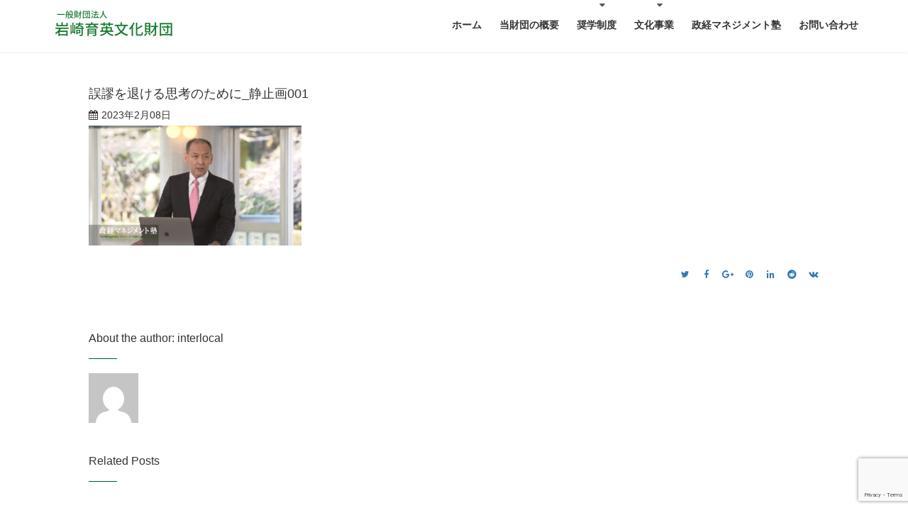

--- FILE ---
content_type: text/html; charset=UTF-8
request_url: https://www.iwasaki-zaidan.org/%E8%AA%A4%E8%AC%AC%E3%82%92%E9%80%80%E3%81%91%E3%82%8B%E6%80%9D%E8%80%83%E3%81%AE%E3%81%9F%E3%82%81%E3%81%AB_%E9%9D%99%E6%AD%A2%E7%94%BB001/
body_size: 77084
content:
<!DOCTYPE html>
<html dir="ltr" lang="ja" class="no-js">
<head>
<meta charset="UTF-8">
<meta name="viewport" content="width=device-width">
<meta http-equiv="X-UA-Compatible" content="IE=edge">
<link rel="profile" href="https://gmpg.org/xfn/11">
<link rel="pingback" href="https://www.iwasaki-zaidan.org/xmlrpc.php">
<!--[if lt IE 9]>
	<script src="https://www.iwasaki-zaidan.org/wp-content/themes/alchem/js/html5.js"></script>
	<![endif]-->
<title>誤謬を退ける思考のために_静止画001 | 一般財団法人 岩崎育英文化財団</title>

		<!-- All in One SEO 4.9.3 - aioseo.com -->
	<meta name="robots" content="max-image-preview:large" />
	<meta name="author" content="interlocal"/>
	<link rel="canonical" href="https://www.iwasaki-zaidan.org/%e8%aa%a4%e8%ac%ac%e3%82%92%e9%80%80%e3%81%91%e3%82%8b%e6%80%9d%e8%80%83%e3%81%ae%e3%81%9f%e3%82%81%e3%81%ab_%e9%9d%99%e6%ad%a2%e7%94%bb001/" />
	<meta name="generator" content="All in One SEO (AIOSEO) 4.9.3" />
		<script type="application/ld+json" class="aioseo-schema">
			{"@context":"https:\/\/schema.org","@graph":[{"@type":"BreadcrumbList","@id":"https:\/\/www.iwasaki-zaidan.org\/%e8%aa%a4%e8%ac%ac%e3%82%92%e9%80%80%e3%81%91%e3%82%8b%e6%80%9d%e8%80%83%e3%81%ae%e3%81%9f%e3%82%81%e3%81%ab_%e9%9d%99%e6%ad%a2%e7%94%bb001\/#breadcrumblist","itemListElement":[{"@type":"ListItem","@id":"https:\/\/www.iwasaki-zaidan.org#listItem","position":1,"name":"\u30db\u30fc\u30e0","item":"https:\/\/www.iwasaki-zaidan.org","nextItem":{"@type":"ListItem","@id":"https:\/\/www.iwasaki-zaidan.org\/%e8%aa%a4%e8%ac%ac%e3%82%92%e9%80%80%e3%81%91%e3%82%8b%e6%80%9d%e8%80%83%e3%81%ae%e3%81%9f%e3%82%81%e3%81%ab_%e9%9d%99%e6%ad%a2%e7%94%bb001\/#listItem","name":"\u8aa4\u8b2c\u3092\u9000\u3051\u308b\u601d\u8003\u306e\u305f\u3081\u306b_\u9759\u6b62\u753b001"}},{"@type":"ListItem","@id":"https:\/\/www.iwasaki-zaidan.org\/%e8%aa%a4%e8%ac%ac%e3%82%92%e9%80%80%e3%81%91%e3%82%8b%e6%80%9d%e8%80%83%e3%81%ae%e3%81%9f%e3%82%81%e3%81%ab_%e9%9d%99%e6%ad%a2%e7%94%bb001\/#listItem","position":2,"name":"\u8aa4\u8b2c\u3092\u9000\u3051\u308b\u601d\u8003\u306e\u305f\u3081\u306b_\u9759\u6b62\u753b001","previousItem":{"@type":"ListItem","@id":"https:\/\/www.iwasaki-zaidan.org#listItem","name":"\u30db\u30fc\u30e0"}}]},{"@type":"ItemPage","@id":"https:\/\/www.iwasaki-zaidan.org\/%e8%aa%a4%e8%ac%ac%e3%82%92%e9%80%80%e3%81%91%e3%82%8b%e6%80%9d%e8%80%83%e3%81%ae%e3%81%9f%e3%82%81%e3%81%ab_%e9%9d%99%e6%ad%a2%e7%94%bb001\/#itempage","url":"https:\/\/www.iwasaki-zaidan.org\/%e8%aa%a4%e8%ac%ac%e3%82%92%e9%80%80%e3%81%91%e3%82%8b%e6%80%9d%e8%80%83%e3%81%ae%e3%81%9f%e3%82%81%e3%81%ab_%e9%9d%99%e6%ad%a2%e7%94%bb001\/","name":"\u8aa4\u8b2c\u3092\u9000\u3051\u308b\u601d\u8003\u306e\u305f\u3081\u306b_\u9759\u6b62\u753b001 | \u4e00\u822c\u8ca1\u56e3\u6cd5\u4eba \u5ca9\u5d0e\u80b2\u82f1\u6587\u5316\u8ca1\u56e3","inLanguage":"ja","isPartOf":{"@id":"https:\/\/www.iwasaki-zaidan.org\/#website"},"breadcrumb":{"@id":"https:\/\/www.iwasaki-zaidan.org\/%e8%aa%a4%e8%ac%ac%e3%82%92%e9%80%80%e3%81%91%e3%82%8b%e6%80%9d%e8%80%83%e3%81%ae%e3%81%9f%e3%82%81%e3%81%ab_%e9%9d%99%e6%ad%a2%e7%94%bb001\/#breadcrumblist"},"author":{"@id":"https:\/\/www.iwasaki-zaidan.org\/author\/interlocal\/#author"},"creator":{"@id":"https:\/\/www.iwasaki-zaidan.org\/author\/interlocal\/#author"},"datePublished":"2023-02-08T10:14:20+09:00","dateModified":"2023-02-08T10:14:20+09:00"},{"@type":"Organization","@id":"https:\/\/www.iwasaki-zaidan.org\/#organization","name":"\u5ca9\u5d0e\u80b2\u82f1\u6587\u5316\u8ca1\u56e3","description":"\u793e\u4f1a\u8ca2\u732e\u3001\u5730\u57df\u8ca2\u732e\u3092\u70ba\u3059\u3053\u3068\u3092\u76ee\u7684\u3068\u3059\u308b\u3002","url":"https:\/\/www.iwasaki-zaidan.org\/","logo":{"@type":"ImageObject","url":"https:\/\/www.iwasaki-zaidan.org\/wp-content\/uploads\/sites\/3\/2017\/01\/\u8ca1\u56e3\u30bf\u30a4\u30c8\u30eb.png","@id":"https:\/\/www.iwasaki-zaidan.org\/%e8%aa%a4%e8%ac%ac%e3%82%92%e9%80%80%e3%81%91%e3%82%8b%e6%80%9d%e8%80%83%e3%81%ae%e3%81%9f%e3%82%81%e3%81%ab_%e9%9d%99%e6%ad%a2%e7%94%bb001\/#organizationLogo","width":400,"height":100},"image":{"@id":"https:\/\/www.iwasaki-zaidan.org\/%e8%aa%a4%e8%ac%ac%e3%82%92%e9%80%80%e3%81%91%e3%82%8b%e6%80%9d%e8%80%83%e3%81%ae%e3%81%9f%e3%82%81%e3%81%ab_%e9%9d%99%e6%ad%a2%e7%94%bb001\/#organizationLogo"}},{"@type":"Person","@id":"https:\/\/www.iwasaki-zaidan.org\/author\/interlocal\/#author","url":"https:\/\/www.iwasaki-zaidan.org\/author\/interlocal\/","name":"interlocal","image":{"@type":"ImageObject","@id":"https:\/\/www.iwasaki-zaidan.org\/%e8%aa%a4%e8%ac%ac%e3%82%92%e9%80%80%e3%81%91%e3%82%8b%e6%80%9d%e8%80%83%e3%81%ae%e3%81%9f%e3%82%81%e3%81%ab_%e9%9d%99%e6%ad%a2%e7%94%bb001\/#authorImage","url":"https:\/\/secure.gravatar.com\/avatar\/3e505567c877e0a83c08b50c89247e41537dd30532c930c11a26fc286eb17754?s=96&d=mm&r=g","width":96,"height":96,"caption":"interlocal"}},{"@type":"WebSite","@id":"https:\/\/www.iwasaki-zaidan.org\/#website","url":"https:\/\/www.iwasaki-zaidan.org\/","name":"\u4e00\u822c\u8ca1\u56e3\u6cd5\u4eba \u5ca9\u5d0e\u80b2\u82f1\u6587\u5316\u8ca1\u56e3","description":"\u793e\u4f1a\u8ca2\u732e\u3001\u5730\u57df\u8ca2\u732e\u3092\u70ba\u3059\u3053\u3068\u3092\u76ee\u7684\u3068\u3059\u308b\u3002","inLanguage":"ja","publisher":{"@id":"https:\/\/www.iwasaki-zaidan.org\/#organization"}}]}
		</script>
		<!-- All in One SEO -->

<link rel='dns-prefetch' href='//fonts.googleapis.com' />
<link rel="alternate" type="application/rss+xml" title="一般財団法人 岩崎育英文化財団 &raquo; フィード" href="https://www.iwasaki-zaidan.org/feed/" />
<link rel="alternate" type="application/rss+xml" title="一般財団法人 岩崎育英文化財団 &raquo; コメントフィード" href="https://www.iwasaki-zaidan.org/comments/feed/" />
<link rel="alternate" title="oEmbed (JSON)" type="application/json+oembed" href="https://www.iwasaki-zaidan.org/wp-json/oembed/1.0/embed?url=https%3A%2F%2Fwww.iwasaki-zaidan.org%2F%25e8%25aa%25a4%25e8%25ac%25ac%25e3%2582%2592%25e9%2580%2580%25e3%2581%2591%25e3%2582%258b%25e6%2580%259d%25e8%2580%2583%25e3%2581%25ae%25e3%2581%259f%25e3%2582%2581%25e3%2581%25ab_%25e9%259d%2599%25e6%25ad%25a2%25e7%2594%25bb001%2F" />
<link rel="alternate" title="oEmbed (XML)" type="text/xml+oembed" href="https://www.iwasaki-zaidan.org/wp-json/oembed/1.0/embed?url=https%3A%2F%2Fwww.iwasaki-zaidan.org%2F%25e8%25aa%25a4%25e8%25ac%25ac%25e3%2582%2592%25e9%2580%2580%25e3%2581%2591%25e3%2582%258b%25e6%2580%259d%25e8%2580%2583%25e3%2581%25ae%25e3%2581%259f%25e3%2582%2581%25e3%2581%25ab_%25e9%259d%2599%25e6%25ad%25a2%25e7%2594%25bb001%2F&#038;format=xml" />
		<!-- This site uses the Google Analytics by MonsterInsights plugin v9.11.1 - Using Analytics tracking - https://www.monsterinsights.com/ -->
							<script src="//www.googletagmanager.com/gtag/js?id=G-ZC1BSXWGXD"  data-cfasync="false" data-wpfc-render="false" type="text/javascript" async></script>
			<script data-cfasync="false" data-wpfc-render="false" type="text/javascript">
				var mi_version = '9.11.1';
				var mi_track_user = true;
				var mi_no_track_reason = '';
								var MonsterInsightsDefaultLocations = {"page_location":"https:\/\/www.iwasaki-zaidan.org\/%E8%AA%A4%E8%AC%AC%E3%82%92%E9%80%80%E3%81%91%E3%82%8B%E6%80%9D%E8%80%83%E3%81%AE%E3%81%9F%E3%82%81%E3%81%AB_%E9%9D%99%E6%AD%A2%E7%94%BB001\/"};
								if ( typeof MonsterInsightsPrivacyGuardFilter === 'function' ) {
					var MonsterInsightsLocations = (typeof MonsterInsightsExcludeQuery === 'object') ? MonsterInsightsPrivacyGuardFilter( MonsterInsightsExcludeQuery ) : MonsterInsightsPrivacyGuardFilter( MonsterInsightsDefaultLocations );
				} else {
					var MonsterInsightsLocations = (typeof MonsterInsightsExcludeQuery === 'object') ? MonsterInsightsExcludeQuery : MonsterInsightsDefaultLocations;
				}

								var disableStrs = [
										'ga-disable-G-ZC1BSXWGXD',
									];

				/* Function to detect opted out users */
				function __gtagTrackerIsOptedOut() {
					for (var index = 0; index < disableStrs.length; index++) {
						if (document.cookie.indexOf(disableStrs[index] + '=true') > -1) {
							return true;
						}
					}

					return false;
				}

				/* Disable tracking if the opt-out cookie exists. */
				if (__gtagTrackerIsOptedOut()) {
					for (var index = 0; index < disableStrs.length; index++) {
						window[disableStrs[index]] = true;
					}
				}

				/* Opt-out function */
				function __gtagTrackerOptout() {
					for (var index = 0; index < disableStrs.length; index++) {
						document.cookie = disableStrs[index] + '=true; expires=Thu, 31 Dec 2099 23:59:59 UTC; path=/';
						window[disableStrs[index]] = true;
					}
				}

				if ('undefined' === typeof gaOptout) {
					function gaOptout() {
						__gtagTrackerOptout();
					}
				}
								window.dataLayer = window.dataLayer || [];

				window.MonsterInsightsDualTracker = {
					helpers: {},
					trackers: {},
				};
				if (mi_track_user) {
					function __gtagDataLayer() {
						dataLayer.push(arguments);
					}

					function __gtagTracker(type, name, parameters) {
						if (!parameters) {
							parameters = {};
						}

						if (parameters.send_to) {
							__gtagDataLayer.apply(null, arguments);
							return;
						}

						if (type === 'event') {
														parameters.send_to = monsterinsights_frontend.v4_id;
							var hookName = name;
							if (typeof parameters['event_category'] !== 'undefined') {
								hookName = parameters['event_category'] + ':' + name;
							}

							if (typeof MonsterInsightsDualTracker.trackers[hookName] !== 'undefined') {
								MonsterInsightsDualTracker.trackers[hookName](parameters);
							} else {
								__gtagDataLayer('event', name, parameters);
							}
							
						} else {
							__gtagDataLayer.apply(null, arguments);
						}
					}

					__gtagTracker('js', new Date());
					__gtagTracker('set', {
						'developer_id.dZGIzZG': true,
											});
					if ( MonsterInsightsLocations.page_location ) {
						__gtagTracker('set', MonsterInsightsLocations);
					}
										__gtagTracker('config', 'G-ZC1BSXWGXD', {"forceSSL":"true","link_attribution":"true"} );
										window.gtag = __gtagTracker;										(function () {
						/* https://developers.google.com/analytics/devguides/collection/analyticsjs/ */
						/* ga and __gaTracker compatibility shim. */
						var noopfn = function () {
							return null;
						};
						var newtracker = function () {
							return new Tracker();
						};
						var Tracker = function () {
							return null;
						};
						var p = Tracker.prototype;
						p.get = noopfn;
						p.set = noopfn;
						p.send = function () {
							var args = Array.prototype.slice.call(arguments);
							args.unshift('send');
							__gaTracker.apply(null, args);
						};
						var __gaTracker = function () {
							var len = arguments.length;
							if (len === 0) {
								return;
							}
							var f = arguments[len - 1];
							if (typeof f !== 'object' || f === null || typeof f.hitCallback !== 'function') {
								if ('send' === arguments[0]) {
									var hitConverted, hitObject = false, action;
									if ('event' === arguments[1]) {
										if ('undefined' !== typeof arguments[3]) {
											hitObject = {
												'eventAction': arguments[3],
												'eventCategory': arguments[2],
												'eventLabel': arguments[4],
												'value': arguments[5] ? arguments[5] : 1,
											}
										}
									}
									if ('pageview' === arguments[1]) {
										if ('undefined' !== typeof arguments[2]) {
											hitObject = {
												'eventAction': 'page_view',
												'page_path': arguments[2],
											}
										}
									}
									if (typeof arguments[2] === 'object') {
										hitObject = arguments[2];
									}
									if (typeof arguments[5] === 'object') {
										Object.assign(hitObject, arguments[5]);
									}
									if ('undefined' !== typeof arguments[1].hitType) {
										hitObject = arguments[1];
										if ('pageview' === hitObject.hitType) {
											hitObject.eventAction = 'page_view';
										}
									}
									if (hitObject) {
										action = 'timing' === arguments[1].hitType ? 'timing_complete' : hitObject.eventAction;
										hitConverted = mapArgs(hitObject);
										__gtagTracker('event', action, hitConverted);
									}
								}
								return;
							}

							function mapArgs(args) {
								var arg, hit = {};
								var gaMap = {
									'eventCategory': 'event_category',
									'eventAction': 'event_action',
									'eventLabel': 'event_label',
									'eventValue': 'event_value',
									'nonInteraction': 'non_interaction',
									'timingCategory': 'event_category',
									'timingVar': 'name',
									'timingValue': 'value',
									'timingLabel': 'event_label',
									'page': 'page_path',
									'location': 'page_location',
									'title': 'page_title',
									'referrer' : 'page_referrer',
								};
								for (arg in args) {
																		if (!(!args.hasOwnProperty(arg) || !gaMap.hasOwnProperty(arg))) {
										hit[gaMap[arg]] = args[arg];
									} else {
										hit[arg] = args[arg];
									}
								}
								return hit;
							}

							try {
								f.hitCallback();
							} catch (ex) {
							}
						};
						__gaTracker.create = newtracker;
						__gaTracker.getByName = newtracker;
						__gaTracker.getAll = function () {
							return [];
						};
						__gaTracker.remove = noopfn;
						__gaTracker.loaded = true;
						window['__gaTracker'] = __gaTracker;
					})();
									} else {
										console.log("");
					(function () {
						function __gtagTracker() {
							return null;
						}

						window['__gtagTracker'] = __gtagTracker;
						window['gtag'] = __gtagTracker;
					})();
									}
			</script>
							<!-- / Google Analytics by MonsterInsights -->
		<style id='wp-img-auto-sizes-contain-inline-css' type='text/css'>
img:is([sizes=auto i],[sizes^="auto," i]){contain-intrinsic-size:3000px 1500px}
/*# sourceURL=wp-img-auto-sizes-contain-inline-css */
</style>
<style id='wp-emoji-styles-inline-css' type='text/css'>

	img.wp-smiley, img.emoji {
		display: inline !important;
		border: none !important;
		box-shadow: none !important;
		height: 1em !important;
		width: 1em !important;
		margin: 0 0.07em !important;
		vertical-align: -0.1em !important;
		background: none !important;
		padding: 0 !important;
	}
/*# sourceURL=wp-emoji-styles-inline-css */
</style>
<style id='wp-block-library-inline-css' type='text/css'>
:root{--wp-block-synced-color:#7a00df;--wp-block-synced-color--rgb:122,0,223;--wp-bound-block-color:var(--wp-block-synced-color);--wp-editor-canvas-background:#ddd;--wp-admin-theme-color:#007cba;--wp-admin-theme-color--rgb:0,124,186;--wp-admin-theme-color-darker-10:#006ba1;--wp-admin-theme-color-darker-10--rgb:0,107,160.5;--wp-admin-theme-color-darker-20:#005a87;--wp-admin-theme-color-darker-20--rgb:0,90,135;--wp-admin-border-width-focus:2px}@media (min-resolution:192dpi){:root{--wp-admin-border-width-focus:1.5px}}.wp-element-button{cursor:pointer}:root .has-very-light-gray-background-color{background-color:#eee}:root .has-very-dark-gray-background-color{background-color:#313131}:root .has-very-light-gray-color{color:#eee}:root .has-very-dark-gray-color{color:#313131}:root .has-vivid-green-cyan-to-vivid-cyan-blue-gradient-background{background:linear-gradient(135deg,#00d084,#0693e3)}:root .has-purple-crush-gradient-background{background:linear-gradient(135deg,#34e2e4,#4721fb 50%,#ab1dfe)}:root .has-hazy-dawn-gradient-background{background:linear-gradient(135deg,#faaca8,#dad0ec)}:root .has-subdued-olive-gradient-background{background:linear-gradient(135deg,#fafae1,#67a671)}:root .has-atomic-cream-gradient-background{background:linear-gradient(135deg,#fdd79a,#004a59)}:root .has-nightshade-gradient-background{background:linear-gradient(135deg,#330968,#31cdcf)}:root .has-midnight-gradient-background{background:linear-gradient(135deg,#020381,#2874fc)}:root{--wp--preset--font-size--normal:16px;--wp--preset--font-size--huge:42px}.has-regular-font-size{font-size:1em}.has-larger-font-size{font-size:2.625em}.has-normal-font-size{font-size:var(--wp--preset--font-size--normal)}.has-huge-font-size{font-size:var(--wp--preset--font-size--huge)}.has-text-align-center{text-align:center}.has-text-align-left{text-align:left}.has-text-align-right{text-align:right}.has-fit-text{white-space:nowrap!important}#end-resizable-editor-section{display:none}.aligncenter{clear:both}.items-justified-left{justify-content:flex-start}.items-justified-center{justify-content:center}.items-justified-right{justify-content:flex-end}.items-justified-space-between{justify-content:space-between}.screen-reader-text{border:0;clip-path:inset(50%);height:1px;margin:-1px;overflow:hidden;padding:0;position:absolute;width:1px;word-wrap:normal!important}.screen-reader-text:focus{background-color:#ddd;clip-path:none;color:#444;display:block;font-size:1em;height:auto;left:5px;line-height:normal;padding:15px 23px 14px;text-decoration:none;top:5px;width:auto;z-index:100000}html :where(.has-border-color){border-style:solid}html :where([style*=border-top-color]){border-top-style:solid}html :where([style*=border-right-color]){border-right-style:solid}html :where([style*=border-bottom-color]){border-bottom-style:solid}html :where([style*=border-left-color]){border-left-style:solid}html :where([style*=border-width]){border-style:solid}html :where([style*=border-top-width]){border-top-style:solid}html :where([style*=border-right-width]){border-right-style:solid}html :where([style*=border-bottom-width]){border-bottom-style:solid}html :where([style*=border-left-width]){border-left-style:solid}html :where(img[class*=wp-image-]){height:auto;max-width:100%}:where(figure){margin:0 0 1em}html :where(.is-position-sticky){--wp-admin--admin-bar--position-offset:var(--wp-admin--admin-bar--height,0px)}@media screen and (max-width:600px){html :where(.is-position-sticky){--wp-admin--admin-bar--position-offset:0px}}

/*# sourceURL=wp-block-library-inline-css */
</style><style id='global-styles-inline-css' type='text/css'>
:root{--wp--preset--aspect-ratio--square: 1;--wp--preset--aspect-ratio--4-3: 4/3;--wp--preset--aspect-ratio--3-4: 3/4;--wp--preset--aspect-ratio--3-2: 3/2;--wp--preset--aspect-ratio--2-3: 2/3;--wp--preset--aspect-ratio--16-9: 16/9;--wp--preset--aspect-ratio--9-16: 9/16;--wp--preset--color--black: #000000;--wp--preset--color--cyan-bluish-gray: #abb8c3;--wp--preset--color--white: #ffffff;--wp--preset--color--pale-pink: #f78da7;--wp--preset--color--vivid-red: #cf2e2e;--wp--preset--color--luminous-vivid-orange: #ff6900;--wp--preset--color--luminous-vivid-amber: #fcb900;--wp--preset--color--light-green-cyan: #7bdcb5;--wp--preset--color--vivid-green-cyan: #00d084;--wp--preset--color--pale-cyan-blue: #8ed1fc;--wp--preset--color--vivid-cyan-blue: #0693e3;--wp--preset--color--vivid-purple: #9b51e0;--wp--preset--gradient--vivid-cyan-blue-to-vivid-purple: linear-gradient(135deg,rgb(6,147,227) 0%,rgb(155,81,224) 100%);--wp--preset--gradient--light-green-cyan-to-vivid-green-cyan: linear-gradient(135deg,rgb(122,220,180) 0%,rgb(0,208,130) 100%);--wp--preset--gradient--luminous-vivid-amber-to-luminous-vivid-orange: linear-gradient(135deg,rgb(252,185,0) 0%,rgb(255,105,0) 100%);--wp--preset--gradient--luminous-vivid-orange-to-vivid-red: linear-gradient(135deg,rgb(255,105,0) 0%,rgb(207,46,46) 100%);--wp--preset--gradient--very-light-gray-to-cyan-bluish-gray: linear-gradient(135deg,rgb(238,238,238) 0%,rgb(169,184,195) 100%);--wp--preset--gradient--cool-to-warm-spectrum: linear-gradient(135deg,rgb(74,234,220) 0%,rgb(151,120,209) 20%,rgb(207,42,186) 40%,rgb(238,44,130) 60%,rgb(251,105,98) 80%,rgb(254,248,76) 100%);--wp--preset--gradient--blush-light-purple: linear-gradient(135deg,rgb(255,206,236) 0%,rgb(152,150,240) 100%);--wp--preset--gradient--blush-bordeaux: linear-gradient(135deg,rgb(254,205,165) 0%,rgb(254,45,45) 50%,rgb(107,0,62) 100%);--wp--preset--gradient--luminous-dusk: linear-gradient(135deg,rgb(255,203,112) 0%,rgb(199,81,192) 50%,rgb(65,88,208) 100%);--wp--preset--gradient--pale-ocean: linear-gradient(135deg,rgb(255,245,203) 0%,rgb(182,227,212) 50%,rgb(51,167,181) 100%);--wp--preset--gradient--electric-grass: linear-gradient(135deg,rgb(202,248,128) 0%,rgb(113,206,126) 100%);--wp--preset--gradient--midnight: linear-gradient(135deg,rgb(2,3,129) 0%,rgb(40,116,252) 100%);--wp--preset--font-size--small: 13px;--wp--preset--font-size--medium: 20px;--wp--preset--font-size--large: 36px;--wp--preset--font-size--x-large: 42px;--wp--preset--spacing--20: 0.44rem;--wp--preset--spacing--30: 0.67rem;--wp--preset--spacing--40: 1rem;--wp--preset--spacing--50: 1.5rem;--wp--preset--spacing--60: 2.25rem;--wp--preset--spacing--70: 3.38rem;--wp--preset--spacing--80: 5.06rem;--wp--preset--shadow--natural: 6px 6px 9px rgba(0, 0, 0, 0.2);--wp--preset--shadow--deep: 12px 12px 50px rgba(0, 0, 0, 0.4);--wp--preset--shadow--sharp: 6px 6px 0px rgba(0, 0, 0, 0.2);--wp--preset--shadow--outlined: 6px 6px 0px -3px rgb(255, 255, 255), 6px 6px rgb(0, 0, 0);--wp--preset--shadow--crisp: 6px 6px 0px rgb(0, 0, 0);}:where(.is-layout-flex){gap: 0.5em;}:where(.is-layout-grid){gap: 0.5em;}body .is-layout-flex{display: flex;}.is-layout-flex{flex-wrap: wrap;align-items: center;}.is-layout-flex > :is(*, div){margin: 0;}body .is-layout-grid{display: grid;}.is-layout-grid > :is(*, div){margin: 0;}:where(.wp-block-columns.is-layout-flex){gap: 2em;}:where(.wp-block-columns.is-layout-grid){gap: 2em;}:where(.wp-block-post-template.is-layout-flex){gap: 1.25em;}:where(.wp-block-post-template.is-layout-grid){gap: 1.25em;}.has-black-color{color: var(--wp--preset--color--black) !important;}.has-cyan-bluish-gray-color{color: var(--wp--preset--color--cyan-bluish-gray) !important;}.has-white-color{color: var(--wp--preset--color--white) !important;}.has-pale-pink-color{color: var(--wp--preset--color--pale-pink) !important;}.has-vivid-red-color{color: var(--wp--preset--color--vivid-red) !important;}.has-luminous-vivid-orange-color{color: var(--wp--preset--color--luminous-vivid-orange) !important;}.has-luminous-vivid-amber-color{color: var(--wp--preset--color--luminous-vivid-amber) !important;}.has-light-green-cyan-color{color: var(--wp--preset--color--light-green-cyan) !important;}.has-vivid-green-cyan-color{color: var(--wp--preset--color--vivid-green-cyan) !important;}.has-pale-cyan-blue-color{color: var(--wp--preset--color--pale-cyan-blue) !important;}.has-vivid-cyan-blue-color{color: var(--wp--preset--color--vivid-cyan-blue) !important;}.has-vivid-purple-color{color: var(--wp--preset--color--vivid-purple) !important;}.has-black-background-color{background-color: var(--wp--preset--color--black) !important;}.has-cyan-bluish-gray-background-color{background-color: var(--wp--preset--color--cyan-bluish-gray) !important;}.has-white-background-color{background-color: var(--wp--preset--color--white) !important;}.has-pale-pink-background-color{background-color: var(--wp--preset--color--pale-pink) !important;}.has-vivid-red-background-color{background-color: var(--wp--preset--color--vivid-red) !important;}.has-luminous-vivid-orange-background-color{background-color: var(--wp--preset--color--luminous-vivid-orange) !important;}.has-luminous-vivid-amber-background-color{background-color: var(--wp--preset--color--luminous-vivid-amber) !important;}.has-light-green-cyan-background-color{background-color: var(--wp--preset--color--light-green-cyan) !important;}.has-vivid-green-cyan-background-color{background-color: var(--wp--preset--color--vivid-green-cyan) !important;}.has-pale-cyan-blue-background-color{background-color: var(--wp--preset--color--pale-cyan-blue) !important;}.has-vivid-cyan-blue-background-color{background-color: var(--wp--preset--color--vivid-cyan-blue) !important;}.has-vivid-purple-background-color{background-color: var(--wp--preset--color--vivid-purple) !important;}.has-black-border-color{border-color: var(--wp--preset--color--black) !important;}.has-cyan-bluish-gray-border-color{border-color: var(--wp--preset--color--cyan-bluish-gray) !important;}.has-white-border-color{border-color: var(--wp--preset--color--white) !important;}.has-pale-pink-border-color{border-color: var(--wp--preset--color--pale-pink) !important;}.has-vivid-red-border-color{border-color: var(--wp--preset--color--vivid-red) !important;}.has-luminous-vivid-orange-border-color{border-color: var(--wp--preset--color--luminous-vivid-orange) !important;}.has-luminous-vivid-amber-border-color{border-color: var(--wp--preset--color--luminous-vivid-amber) !important;}.has-light-green-cyan-border-color{border-color: var(--wp--preset--color--light-green-cyan) !important;}.has-vivid-green-cyan-border-color{border-color: var(--wp--preset--color--vivid-green-cyan) !important;}.has-pale-cyan-blue-border-color{border-color: var(--wp--preset--color--pale-cyan-blue) !important;}.has-vivid-cyan-blue-border-color{border-color: var(--wp--preset--color--vivid-cyan-blue) !important;}.has-vivid-purple-border-color{border-color: var(--wp--preset--color--vivid-purple) !important;}.has-vivid-cyan-blue-to-vivid-purple-gradient-background{background: var(--wp--preset--gradient--vivid-cyan-blue-to-vivid-purple) !important;}.has-light-green-cyan-to-vivid-green-cyan-gradient-background{background: var(--wp--preset--gradient--light-green-cyan-to-vivid-green-cyan) !important;}.has-luminous-vivid-amber-to-luminous-vivid-orange-gradient-background{background: var(--wp--preset--gradient--luminous-vivid-amber-to-luminous-vivid-orange) !important;}.has-luminous-vivid-orange-to-vivid-red-gradient-background{background: var(--wp--preset--gradient--luminous-vivid-orange-to-vivid-red) !important;}.has-very-light-gray-to-cyan-bluish-gray-gradient-background{background: var(--wp--preset--gradient--very-light-gray-to-cyan-bluish-gray) !important;}.has-cool-to-warm-spectrum-gradient-background{background: var(--wp--preset--gradient--cool-to-warm-spectrum) !important;}.has-blush-light-purple-gradient-background{background: var(--wp--preset--gradient--blush-light-purple) !important;}.has-blush-bordeaux-gradient-background{background: var(--wp--preset--gradient--blush-bordeaux) !important;}.has-luminous-dusk-gradient-background{background: var(--wp--preset--gradient--luminous-dusk) !important;}.has-pale-ocean-gradient-background{background: var(--wp--preset--gradient--pale-ocean) !important;}.has-electric-grass-gradient-background{background: var(--wp--preset--gradient--electric-grass) !important;}.has-midnight-gradient-background{background: var(--wp--preset--gradient--midnight) !important;}.has-small-font-size{font-size: var(--wp--preset--font-size--small) !important;}.has-medium-font-size{font-size: var(--wp--preset--font-size--medium) !important;}.has-large-font-size{font-size: var(--wp--preset--font-size--large) !important;}.has-x-large-font-size{font-size: var(--wp--preset--font-size--x-large) !important;}
/*# sourceURL=global-styles-inline-css */
</style>

<style id='classic-theme-styles-inline-css' type='text/css'>
/*! This file is auto-generated */
.wp-block-button__link{color:#fff;background-color:#32373c;border-radius:9999px;box-shadow:none;text-decoration:none;padding:calc(.667em + 2px) calc(1.333em + 2px);font-size:1.125em}.wp-block-file__button{background:#32373c;color:#fff;text-decoration:none}
/*# sourceURL=/wp-includes/css/classic-themes.min.css */
</style>
<link rel='stylesheet' id='contact-form-7-css' href='https://www.iwasaki-zaidan.org/wp-content/plugins/contact-form-7/includes/css/styles.css?ver=6.1.4' type='text/css' media='all' />
<link rel='stylesheet' id='wc-shortcodes-style-css' href='https://www.iwasaki-zaidan.org/wp-content/plugins/wc-shortcodes/public/assets/css/style.css?ver=3.46' type='text/css' media='all' />
<link rel='stylesheet' id='parent-style-css' href='https://www.iwasaki-zaidan.org/wp-content/themes/alchem/style.css?ver=4d9833eee551a4b11f4f60247e122493' type='text/css' media='all' />
<link rel='stylesheet' id='child-style-css' href='https://www.iwasaki-zaidan.org/wp-content/themes/zaidanthemes/style.css?ver=4d9833eee551a4b11f4f60247e122493' type='text/css' media='all' />
<link rel='stylesheet' id='alchem-Open-Sans-css' href='//fonts.googleapis.com/css?family=Open+Sans%3A300%2C400%2C700&#038;ver=6.9' type='text/css' media='' />
<link rel='stylesheet' id='alchem-bootstrap-css' href='https://www.iwasaki-zaidan.org/wp-content/themes/alchem/plugins/bootstrap/css/bootstrap.css?ver=4d9833eee551a4b11f4f60247e122493' type='text/css' media='' />
<link rel='stylesheet' id='alchem-font-awesome-css' href='https://www.iwasaki-zaidan.org/wp-content/themes/alchem/plugins/font-awesome/css/font-awesome.min.css?ver=4.3.0' type='text/css' media='' />
<link rel='stylesheet' id='alchem-animate-css' href='https://www.iwasaki-zaidan.org/wp-content/themes/alchem/plugins/animate.css?ver=4d9833eee551a4b11f4f60247e122493' type='text/css' media='' />
<link rel='stylesheet' id='alchem-prettyPhoto-css' href='https://www.iwasaki-zaidan.org/wp-content/themes/alchem/css/prettyPhoto.css?ver=4d9833eee551a4b11f4f60247e122493' type='text/css' media='' />
<link rel='stylesheet' id='owl.carousel-css' href='https://www.iwasaki-zaidan.org/wp-content/themes/alchem/plugins/owl-carousel/assets/owl.carousel.css?ver=2.2.0' type='text/css' media='' />
<link rel='stylesheet' id='alchem-custom-css' href='https://www.iwasaki-zaidan.org/wp-content/themes/alchem/css/custom.css?ver=4d9833eee551a4b11f4f60247e122493' type='text/css' media='' />
<link rel='stylesheet' id='alchem-customize-css' href='https://www.iwasaki-zaidan.org/wp-content/themes/alchem/css/customize.css?ver=4d9833eee551a4b11f4f60247e122493' type='text/css' media='' />
<link rel='stylesheet' id='alchem-shortcode-css' href='https://www.iwasaki-zaidan.org/wp-content/themes/alchem/css/shortcode.css?ver=4d9833eee551a4b11f4f60247e122493' type='text/css' media='' />
<link rel='stylesheet' id='alchem-woocommerce-css' href='https://www.iwasaki-zaidan.org/wp-content/themes/alchem/css/woo.css?ver=4d9833eee551a4b11f4f60247e122493' type='text/css' media='' />
<link rel='stylesheet' id='alchem-style-css' href='https://www.iwasaki-zaidan.org/wp-content/themes/zaidanthemes/style.css?ver=4d9833eee551a4b11f4f60247e122493' type='text/css' media='all' />
<style id='alchem-style-inline-css' type='text/css'>
body{ font-size:14px}#menu-main > li > a > span{ font-size:14px}#menu-main li li a span{ font-size:14px}.breadcrumb-nav span,.breadcrumb-nav a{ font-size:14px}.widget-area .widget-title{ font-size:16px}.footer-widget-area .widget-title{ font-size:16px}h1{ font-size:36px}h2{ font-size:30px}h3{ font-size:24px}h4{ font-size:20px}h5{ font-size:18px}h6{ font-size:16px}.site-tagline{ font-size:14px}.entry-meta li,.entry-meta li a,.entry-meta span{ font-size:14px}.page-title h1{ font-size:30px}.page-title h3{ font-size:14px}.post-pagination li a{ font-size:14px}.fxd-header {
		background-color: rgba(255,255,255,1);
		}.main-header {
		background-color: rgba(255,255,255,1);
		}@media (min-width: 1200px){
			.container {
			  width: 100%px;
			  }
			}
.top-bar{background-color:#eee;}.site-name,.site-tagline{display: none;}footer .footer-info-area{background-color:#666666}.fxd-header .site-nav > ul > li a{color:#333333;}.page-title-bar h1,.page-title-bar a,.page-title-bar span{color:#ffffff !important;}@media (min-width: 920px) {
							  .main-header .site-nav > ul > li > a {
								padding-top: 0px;
							  }
							  }@media (min-width: 920px) {
							  .main-header .site-nav > ul > li > a{
								  padding-bottom:0px;
								  } 
								  }.fxd-header{background-color: rgba(255,255,255,1);}
.fxd-header .site-nav > ul > li > a {font-size:14px;}
.site-nav li ul{width:300px}@media screen and (min-width: 919px){
		.main-header .site-nav > ul > li > a{line-height:70px;}

		.site-nav > ul > li a{ border-bottom:2px solid transparent; }

		}@media screen and (max-width: 919px){
	.site-nav-toggle {
		display: block;
	}
	.site-nav {
		display: none;
		width: 100%;
		margin-top: 0;
		background-color: #fff;
	}
	.site-nav > ul > li {
		float: none;
		overflow: hidden;
	}
	.site-nav > ul > li + li {
		margin-left: 0;
	}
	.site-nav > ul > li a {
		line-height: 50px;
	}
	.site-nav > ul > li i {
	line-height: 50px;
    } 
	.site-nav li > ul {
		position: static;
		margin-left: 20px;
		z-index: 999;
		width: auto;
		background-color: transparent;
	}
	.site-nav li ul li > a {
		color: #555;
	}
	.site-nav li ul li:hover > a {
		color: #19cbcf;
	}
	.search-form {
		display: none;
		margin: 25px 0 15px;
	}
	header {
		min-height: 65px;
	}
	.site-logo {
		height: 50px;
	}
	.site-name {
		margin: 0;
		font-size: 24px;
		font-weight: normal;
	}
}.page-title-bar{
background-image: url(https://www.iwasaki-zaidan.org/wp-content/uploads/sites/3/2017/01/zaidan.jpg);
background-repeat:no;}
.page-title-bar{
		padding-top:60px;
		padding-bottom:60px;
		}@media (min-width: 992px) {
			 .left-aside .col-main,
		.right-aside .col-main {
			width: 75%%;
			 }
.left-aside .col-main {
			left: 25%%; 
		}
.left-aside .col-aside-left {
			right: 75%%; 
		}
.left-aside .col-aside-left,
		.right-aside .col-aside-right {
			width: 25%%;
		   }

		 }@media (min-width: 992px) {
			.both-aside .col-main {
		width: 60%%;
	    }
.both-aside .col-aside-left {
			width: 20%%;
		}
.both-aside .col-aside-left {
			right: 60%%;
		}
.both-aside .col-aside-right {
			width: 20%%;
		}
.both-aside .col-main {
			left: 20%%; 
		}
.both-aside .col-aside-right {
			width: 20%%;
		}

			}.footer-widget-area{
background-image: url(https://www.iwasaki-zaidan.org/wp-content/uploads/sites/3/2017/01/footer.png);
background-repeat:repeat;background-position:top left;}
.footer-widget-area{

	                           padding-top:40px;

							   padding-bottom:0px;

							   }.footer-info-area{

	                           padding-top:;

							   padding-bottom:;

							   }.footer-sns i {
		color:#c5c7c9
		}.footer-sns a {
		border-radius: 10px;
        -moz-border-radius: 10px;
        -webkit-border-radius: 10px;
		}.carousel-caption p{font-size:14px;}.carousel-caption p{text-align:left;}#alchem-home-sections .alchem-home-section-0{
				background-color:;
				background-image:url(https://demo.mageewp.com/alchem/wp-content/uploads/sites/21/2015/08/banner-1.jpg);
				padding-top:0;
				padding-bottom:0;
				}
#alchem-home-sections .alchem-home-section-0,.alchem-home-section-0 p,.alchem-home-section-0 span,.alchem-home-section-0 h1,.alchem-home-section-0 h2,.alchem-home-section-0 div,.alchem-home-section-0 li,.alchem-home-section-0 i{
				color:#ffffff;
				}
#alchem-home-sections .alchem-home-section-0 a.magee-btn-normal{ color:#ffffff;border-color: #ffffff;}#alchem-home-sections .alchem-home-section-0 .owl-theme .owl-dots .owl-dot.active, #alchem-home-sections .alchem-home-section-0 .owl-theme .owl-dots .owl-dot:hover{background-color:#ffffff;}#alchem-home-sections .alchem-home-section-0 .owl-theme .owl-dots .owl-dot{border: 2px solid #ffffff;}#alchem-home-sections .alchem-home-section-1{
				background-color:#f5f5f5;
				background-image:url();
				padding-top:20px;
				padding-bottom:20px;
				}
#alchem-home-sections .alchem-home-section-1,.alchem-home-section-1 p,.alchem-home-section-1 span,.alchem-home-section-1 h1,.alchem-home-section-1 h2,.alchem-home-section-1 div,.alchem-home-section-1 li,.alchem-home-section-1 i{
				color:;
				}
#alchem-home-sections .alchem-home-section-1 a.magee-btn-normal{ color:;border-color: ;}#alchem-home-sections .alchem-home-section-1 .owl-theme .owl-dots .owl-dot.active, #alchem-home-sections .alchem-home-section-1 .owl-theme .owl-dots .owl-dot:hover{background-color:;}#alchem-home-sections .alchem-home-section-1 .owl-theme .owl-dots .owl-dot{border: 2px solid ;}#alchem-home-sections .alchem-home-section-2{
				background-color:;
				background-image:url();
				padding-top:50px;
				padding-bottom:50px;
				}
#alchem-home-sections .alchem-home-section-2,.alchem-home-section-2 p,.alchem-home-section-2 span,.alchem-home-section-2 h1,.alchem-home-section-2 h2,.alchem-home-section-2 div,.alchem-home-section-2 li,.alchem-home-section-2 i{
				color:;
				}
#alchem-home-sections .alchem-home-section-2 a.magee-btn-normal{ color:;border-color: ;}#alchem-home-sections .alchem-home-section-2 .owl-theme .owl-dots .owl-dot.active, #alchem-home-sections .alchem-home-section-2 .owl-theme .owl-dots .owl-dot:hover{background-color:;}#alchem-home-sections .alchem-home-section-2 .owl-theme .owl-dots .owl-dot{border: 2px solid ;}#alchem-home-sections .alchem-home-section-3{
				background-color:#f3f3f4;
				background-image:url();
				padding-top:120px;
				padding-bottom:170px;
				}
#alchem-home-sections .alchem-home-section-3,.alchem-home-section-3 p,.alchem-home-section-3 span,.alchem-home-section-3 h1,.alchem-home-section-3 h2,.alchem-home-section-3 div,.alchem-home-section-3 li,.alchem-home-section-3 i{
				color:;
				}
#alchem-home-sections .alchem-home-section-3 a.magee-btn-normal{ color:;border-color: ;}#alchem-home-sections .alchem-home-section-3 .owl-theme .owl-dots .owl-dot.active, #alchem-home-sections .alchem-home-section-3 .owl-theme .owl-dots .owl-dot:hover{background-color:;}#alchem-home-sections .alchem-home-section-3 .owl-theme .owl-dots .owl-dot{border: 2px solid ;}#alchem-home-sections .alchem-home-section-4{
				background-color:;
				background-image:url();
				padding-top:60px;
				padding-bottom:50px;
				}
#alchem-home-sections .alchem-home-section-4,.alchem-home-section-4 p,.alchem-home-section-4 span,.alchem-home-section-4 h1,.alchem-home-section-4 h2,.alchem-home-section-4 div,.alchem-home-section-4 li,.alchem-home-section-4 i{
				color:;
				}
#alchem-home-sections .alchem-home-section-4 a.magee-btn-normal{ color:;border-color: ;}#alchem-home-sections .alchem-home-section-4 .owl-theme .owl-dots .owl-dot.active, #alchem-home-sections .alchem-home-section-4 .owl-theme .owl-dots .owl-dot:hover{background-color:;}#alchem-home-sections .alchem-home-section-4 .owl-theme .owl-dots .owl-dot{border: 2px solid ;}#alchem-home-sections .alchem-home-section-5{
				background-color:;
				background-image:url(https://demo.mageewp.com/alchem/wp-content/uploads/sites/23/2015/12/bg-02-1.jpg);
				padding-top:60px;
				padding-bottom:50px;
				}
#alchem-home-sections .alchem-home-section-5,.alchem-home-section-5 p,.alchem-home-section-5 span,.alchem-home-section-5 h1,.alchem-home-section-5 h2,.alchem-home-section-5 div,.alchem-home-section-5 li,.alchem-home-section-5 i{
				color:;
				}
#alchem-home-sections .alchem-home-section-5 a.magee-btn-normal{ color:;border-color: ;}#alchem-home-sections .alchem-home-section-5 .owl-theme .owl-dots .owl-dot.active, #alchem-home-sections .alchem-home-section-5 .owl-theme .owl-dots .owl-dot:hover{background-color:;}#alchem-home-sections .alchem-home-section-5 .owl-theme .owl-dots .owl-dot{border: 2px solid ;}#alchem-home-sections .alchem-home-section-6{
				background-color:;
				background-image:url();
				padding-top:50px;
				padding-bottom:50px;
				}
#alchem-home-sections .alchem-home-section-6,.alchem-home-section-6 p,.alchem-home-section-6 span,.alchem-home-section-6 h1,.alchem-home-section-6 h2,.alchem-home-section-6 div,.alchem-home-section-6 li,.alchem-home-section-6 i{
				color:;
				}
#alchem-home-sections .alchem-home-section-6 a.magee-btn-normal{ color:;border-color: ;}#alchem-home-sections .alchem-home-section-6 .owl-theme .owl-dots .owl-dot.active, #alchem-home-sections .alchem-home-section-6 .owl-theme .owl-dots .owl-dot:hover{background-color:;}#alchem-home-sections .alchem-home-section-6 .owl-theme .owl-dots .owl-dot{border: 2px solid ;}#alchem-home-sections .alchem-home-section-7{
				background-color:;
				background-image:url(https://demo.mageewp.com/alchem/wp-content/uploads/sites/23/2015/12/bg-003-2.jpg);
				padding-top:50px;
				padding-bottom:50px;
				}
#alchem-home-sections .alchem-home-section-7,.alchem-home-section-7 p,.alchem-home-section-7 span,.alchem-home-section-7 h1,.alchem-home-section-7 h2,.alchem-home-section-7 div,.alchem-home-section-7 li,.alchem-home-section-7 i{
				color:;
				}
#alchem-home-sections .alchem-home-section-7 a.magee-btn-normal{ color:;border-color: ;}#alchem-home-sections .alchem-home-section-7 .owl-theme .owl-dots .owl-dot.active, #alchem-home-sections .alchem-home-section-7 .owl-theme .owl-dots .owl-dot:hover{background-color:;}#alchem-home-sections .alchem-home-section-7 .owl-theme .owl-dots .owl-dot{border: 2px solid ;}#alchem-home-sections .alchem-home-section-8{
				background-color:;
				background-image:url();
				padding-top:50px;
				padding-bottom:50px;
				}
#alchem-home-sections .alchem-home-section-8,.alchem-home-section-8 p,.alchem-home-section-8 span,.alchem-home-section-8 h1,.alchem-home-section-8 h2,.alchem-home-section-8 div,.alchem-home-section-8 li,.alchem-home-section-8 i{
				color:;
				}
#alchem-home-sections .alchem-home-section-8 a.magee-btn-normal{ color:;border-color: ;}#alchem-home-sections .alchem-home-section-8 .owl-theme .owl-dots .owl-dot.active, #alchem-home-sections .alchem-home-section-8 .owl-theme .owl-dots .owl-dot:hover{background-color:;}#alchem-home-sections .alchem-home-section-8 .owl-theme .owl-dots .owl-dot{border: 2px solid ;}#alchem-home-sections .alchem-home-section-9{
				background-color:#eeeeee;
				background-image:url();
				padding-top:20px;
				padding-bottom:30px;
				}
#alchem-home-sections .alchem-home-section-9,.alchem-home-section-9 p,.alchem-home-section-9 span,.alchem-home-section-9 h1,.alchem-home-section-9 h2,.alchem-home-section-9 div,.alchem-home-section-9 li,.alchem-home-section-9 i{
				color:;
				}
#alchem-home-sections .alchem-home-section-9 a.magee-btn-normal{ color:;border-color: ;}#alchem-home-sections .alchem-home-section-9 .owl-theme .owl-dots .owl-dot.active, #alchem-home-sections .alchem-home-section-9 .owl-theme .owl-dots .owl-dot:hover{background-color:;}#alchem-home-sections .alchem-home-section-9 .owl-theme .owl-dots .owl-dot{border: 2px solid ;}#alchem-home-sections .alchem-home-section-10{
				background-color:;
				background-image:url(https://demo.mageewp.com/alchem/wp-content/uploads/sites/23/2015/12/bg-03-1.jpg);
				padding-top:50px;
				padding-bottom:50px;
				}
#alchem-home-sections .alchem-home-section-10,.alchem-home-section-10 p,.alchem-home-section-10 span,.alchem-home-section-10 h1,.alchem-home-section-10 h2,.alchem-home-section-10 div,.alchem-home-section-10 li,.alchem-home-section-10 i{
				color:#ffffff;
				}
#alchem-home-sections .alchem-home-section-10 a.magee-btn-normal{ color:#ffffff;border-color: #ffffff;}#alchem-home-sections .alchem-home-section-10 .owl-theme .owl-dots .owl-dot.active, #alchem-home-sections .alchem-home-section-10 .owl-theme .owl-dots .owl-dot:hover{background-color:#ffffff;}#alchem-home-sections .alchem-home-section-10 .owl-theme .owl-dots .owl-dot{border: 2px solid #ffffff;}#custom {
				}
/*# sourceURL=alchem-style-inline-css */
</style>
<link rel='stylesheet' id='alchem-schemesss'  href='https://www.iwasaki-zaidan.org/wp-content/themes/alchem/css/scheme.less?ver=' type='text/less' media='' />
<link rel='stylesheet' id='alchem-bigvideo-css' href='https://www.iwasaki-zaidan.org/wp-content/themes/alchem/plugins/YTPlayer/css/jquery.mb.YTPlayer.min.css?ver=4d9833eee551a4b11f4f60247e122493' type='text/css' media='1' />
<link rel='stylesheet' id='tablepress-default-css' href='https://www.iwasaki-zaidan.org/wp-content/uploads/sites/3/tablepress-combined.min.css?ver=52' type='text/css' media='all' />
<link rel='stylesheet' id='wordpresscanvas-font-awesome-css' href='https://www.iwasaki-zaidan.org/wp-content/plugins/wc-shortcodes/public/assets/css/font-awesome.min.css?ver=4.7.0' type='text/css' media='all' />
<script type="text/javascript" src="https://www.iwasaki-zaidan.org/wp-content/plugins/google-analytics-for-wordpress/assets/js/frontend-gtag.min.js?ver=9.11.1" id="monsterinsights-frontend-script-js" async="async" data-wp-strategy="async"></script>
<script data-cfasync="false" data-wpfc-render="false" type="text/javascript" id='monsterinsights-frontend-script-js-extra'>/* <![CDATA[ */
var monsterinsights_frontend = {"js_events_tracking":"true","download_extensions":"doc,pdf,ppt,zip,xls,docx,pptx,xlsx","inbound_paths":"[{\"path\":\"\\\/go\\\/\",\"label\":\"affiliate\"},{\"path\":\"\\\/recommend\\\/\",\"label\":\"affiliate\"}]","home_url":"https:\/\/www.iwasaki-zaidan.org","hash_tracking":"false","v4_id":"G-ZC1BSXWGXD"};/* ]]> */
</script>
<script type="text/javascript" src="https://www.iwasaki-zaidan.org/wp-includes/js/jquery/jquery.min.js?ver=3.7.1" id="jquery-core-js"></script>
<script type="text/javascript" src="https://www.iwasaki-zaidan.org/wp-includes/js/jquery/jquery-migrate.min.js?ver=3.4.1" id="jquery-migrate-js"></script>
<script type="text/javascript" src="https://www.iwasaki-zaidan.org/wp-content/themes/alchem/plugins/less.min.js?ver=2.5.1" id="alchem-less-js"></script>
<script type="text/javascript" src="https://www.iwasaki-zaidan.org/wp-content/themes/alchem/js/respond.min.js?ver=2.0.0" id="alchem-respond-js"></script>
<script type="text/javascript" src="https://www.iwasaki-zaidan.org/wp-content/themes/alchem/js/jquery.nav.js?ver=3.0.0" id="alchem-nav-js"></script>
<link rel="https://api.w.org/" href="https://www.iwasaki-zaidan.org/wp-json/" /><link rel="alternate" title="JSON" type="application/json" href="https://www.iwasaki-zaidan.org/wp-json/wp/v2/media/3794" /><script src='https://www.interlocal.tv/?dm=fe68e4db574412126a96600cebba21a6&amp;action=load&amp;blogid=3&amp;siteid=1&amp;t=1444487211&amp;back=https%3A%2F%2Fwww.iwasaki-zaidan.org%2F%25E8%25AA%25A4%25E8%25AC%25AC%25E3%2582%2592%25E9%2580%2580%25E3%2581%2591%25E3%2582%258B%25E6%2580%259D%25E8%2580%2583%25E3%2581%25AE%25E3%2581%259F%25E3%2582%2581%25E3%2581%25AB_%25E9%259D%2599%25E6%25AD%25A2%25E7%2594%25BB001%2F' type='text/javascript'></script>		<style type="text/css" id="wp-custom-css">
			/*
ここに独自の CSS を追加することができます。

詳しくは上のヘルプアイコンをクリックしてください。
*/		</style>
		<!-- Google tag (gtag.js) -->
<script async src="https://www.googletagmanager.com/gtag/js?id=G-ZC1BSXWGXD"></script>
<script>
  window.dataLayer = window.dataLayer || [];
  function gtag(){dataLayer.push(arguments);}
  gtag('js', new Date());

  gtag('config', 'G-ZC1BSXWGXD');
</script>
<!-- End Google tag (gtag.js) -->
<link rel="shortcut icon" href="//www.interlocal.tv/wp-content/uploads/sites/3/2022/01/zaidan.ico">
</head>
<body data-rsssl=1 class="attachment wp-singular attachment-template-default single single-attachment postid-3794 attachmentid-3794 attachment-jpeg wp-theme-alchem wp-child-theme-zaidanthemes wc-shortcodes-font-awesome-enabled group-blog">
<div class="wrapper ">
<div class="top-wrap">
      <header class="header-style-1 header-wrap  logo-left">
        
             
            <div class="main-header ">
                <div class="container">
                    <div class="logo-box alchem_header_style alchem_default_logo">
                  <a href="https://www.iwasaki-zaidan.org/">
                                            <img class="site-logo normal_logo" alt="一般財団法人 岩崎育英文化財団" src="https://www.iwasaki-zaidan.org/wp-content/uploads/sites/3/2017/01/財団タイトル.png" />
                                                                 </a>
                        <div class="name-box">
                            <a href="https://www.iwasaki-zaidan.org/"><h1 class="site-name">一般財団法人 岩崎育英文化財団</h1></a>
                            <span class="site-tagline">社会貢献、地域貢献を為すことを目的とする。</span>
                        </div>
                    </div>
                    <button class="site-nav-toggle">
                        <span class="sr-only">Toggle navigation</span>
                        <i class="fa fa-bars fa-2x"></i>
                    </button>
                    <nav class="site-nav" role="navigation">
                    <ul id="menu-main" class="main-nav"><li id="menu-item-135" class="menu-item menu-item-type-custom menu-item-object-custom menu-item-home menu-item-135"><a href="https://www.iwasaki-zaidan.org/"><span class="menu-item-label">ホーム</span></a></li>
<li id="menu-item-27" class="menu-item menu-item-type-post_type menu-item-object-page menu-item-27"><a href="https://www.iwasaki-zaidan.org/aboutus/"><span class="menu-item-label">当財団の概要</span></a></li>
<li id="menu-item-21" class="menu-item menu-item-type-post_type menu-item-object-page menu-item-has-children menu-item-21"><a href="https://www.iwasaki-zaidan.org/scholarship_system/"><span class="menu-item-label">奨学制度</span></a>
<ul class="sub-menu">
	<li id="menu-item-3273" class="menu-item menu-item-type-post_type menu-item-object-page menu-item-3273"><a href="https://www.iwasaki-zaidan.org/scholarship_system/dormitory/"><span class="menu-item-label">岩崎学生寮</span></a></li>
	<li id="menu-item-24" class="menu-item menu-item-type-post_type menu-item-object-page menu-item-24"><a href="https://www.iwasaki-zaidan.org/scholarship_system/award2/"><span class="menu-item-label">岩崎育英文化財団賞</span></a></li>
	<li id="menu-item-25" class="menu-item menu-item-type-post_type menu-item-object-page menu-item-25"><a href="https://www.iwasaki-zaidan.org/scholarship_system/award1/"><span class="menu-item-label">岩崎賞</span></a></li>
	<li id="menu-item-22" class="menu-item menu-item-type-post_type menu-item-object-page menu-item-22"><a href="https://www.iwasaki-zaidan.org/scholarship_system/scholorship/"><span class="menu-item-label">岩崎奨学金</span></a></li>
</ul>
</li>
<li id="menu-item-667" class="menu-item menu-item-type-custom menu-item-object-custom menu-item-has-children menu-item-667"><a href="#"><span class="menu-item-label">文化事業</span></a>
<ul class="sub-menu">
	<li id="menu-item-26" class="menu-item menu-item-type-post_type menu-item-object-page menu-item-26"><a href="https://www.iwasaki-zaidan.org/artmuseum/"><span class="menu-item-label">岩崎美術館</span></a></li>
	<li id="menu-item-28" class="menu-item menu-item-type-post_type menu-item-object-page menu-item-28"><a href="https://www.iwasaki-zaidan.org/craftgallery/"><span class="menu-item-label">岩崎芳江工芸館</span></a></li>
</ul>
</li>
<li id="menu-item-660" class="menu-item menu-item-type-post_type menu-item-object-page menu-item-660"><a href="https://www.iwasaki-zaidan.org/seikeijuku/"><span class="menu-item-label">政経マネジメント塾</span></a></li>
<li id="menu-item-29" class="menu-item menu-item-type-post_type menu-item-object-page menu-item-29"><a href="https://www.iwasaki-zaidan.org/contactus/"><span class="menu-item-label">お問い合わせ</span></a></li>
</ul>                    </nav>
                </div>
            </div>
                                   <!-- sticky header -->
           <div class="fxd-header logo-left">
                <div class="container">
                    <div class="logo-box text-left alchem_header_style alchem_default_logo">
                        <a href="https://www.iwasaki-zaidan.org/">

                                            <img class="site-logo normal_logo" alt="一般財団法人 岩崎育英文化財団" src="https://www.iwasaki-zaidan.org/wp-content/uploads/sites/3/2017/01/財団タイトル.png" />
                     
                                            </a>
                        <div class="name-box">
                            <a href="https://www.iwasaki-zaidan.org/"><h1 class="site-name">一般財団法人 岩崎育英文化財団</h1></a>
                            <span class="site-tagline">社会貢献、地域貢献を為すことを目的とする。</span>
                        </div>
                    </div>
                    <button class="site-nav-toggle">
                        <span class="sr-only">Toggle navigation</span>
                        <i class="fa fa-bars fa-2x"></i>
                    </button>
                    <nav class="site-nav" role="navigation">
                        <ul id="menu-main" class="main-nav"><li class="menu-item menu-item-type-custom menu-item-object-custom menu-item-home menu-item-135"><a href="https://www.iwasaki-zaidan.org/"><span class="menu-item-label">ホーム</span></a></li>
<li class="menu-item menu-item-type-post_type menu-item-object-page menu-item-27"><a href="https://www.iwasaki-zaidan.org/aboutus/"><span class="menu-item-label">当財団の概要</span></a></li>
<li class="menu-item menu-item-type-post_type menu-item-object-page menu-item-has-children menu-item-21"><a href="https://www.iwasaki-zaidan.org/scholarship_system/"><span class="menu-item-label">奨学制度</span></a>
<ul class="sub-menu">
	<li class="menu-item menu-item-type-post_type menu-item-object-page menu-item-3273"><a href="https://www.iwasaki-zaidan.org/scholarship_system/dormitory/"><span class="menu-item-label">岩崎学生寮</span></a></li>
	<li class="menu-item menu-item-type-post_type menu-item-object-page menu-item-24"><a href="https://www.iwasaki-zaidan.org/scholarship_system/award2/"><span class="menu-item-label">岩崎育英文化財団賞</span></a></li>
	<li class="menu-item menu-item-type-post_type menu-item-object-page menu-item-25"><a href="https://www.iwasaki-zaidan.org/scholarship_system/award1/"><span class="menu-item-label">岩崎賞</span></a></li>
	<li class="menu-item menu-item-type-post_type menu-item-object-page menu-item-22"><a href="https://www.iwasaki-zaidan.org/scholarship_system/scholorship/"><span class="menu-item-label">岩崎奨学金</span></a></li>
</ul>
</li>
<li class="menu-item menu-item-type-custom menu-item-object-custom menu-item-has-children menu-item-667"><a href="#"><span class="menu-item-label">文化事業</span></a>
<ul class="sub-menu">
	<li class="menu-item menu-item-type-post_type menu-item-object-page menu-item-26"><a href="https://www.iwasaki-zaidan.org/artmuseum/"><span class="menu-item-label">岩崎美術館</span></a></li>
	<li class="menu-item menu-item-type-post_type menu-item-object-page menu-item-28"><a href="https://www.iwasaki-zaidan.org/craftgallery/"><span class="menu-item-label">岩崎芳江工芸館</span></a></li>
</ul>
</li>
<li class="menu-item menu-item-type-post_type menu-item-object-page menu-item-660"><a href="https://www.iwasaki-zaidan.org/seikeijuku/"><span class="menu-item-label">政経マネジメント塾</span></a></li>
<li class="menu-item menu-item-type-post_type menu-item-object-page menu-item-29"><a href="https://www.iwasaki-zaidan.org/contactus/"><span class="menu-item-label">お問い合わせ</span></a></li>
</ul>                    </nav>
                </div>
            </div>
                                     <div class="clear"></div>
        </header>  </div>
<article id="post-3794" class="post-3794 attachment type-attachment status-inherit hentry">
   
 <div class="post-wrap">
            <div class="container">
                <div class="post-inner row no-aside">
                        <div class="col-main">
             
			<section class="post-main" role="main" id="content">
                                <article class="post-entry text-left">
                                                                     <div class="entry-main">
                                        <div class="entry-header">      
                                                
                                                                     
                                            <h1 class="entry-title">誤謬を退ける思考のために_静止画001</h1>
                                                                                                                                        
                                           <ul class="entry-meta"><li class="entry-date"><i class="fa fa-calendar"></i>2023年2月08日</li></ul>                                                                                   </div>
                                        <div class="entry-content"> 
                                        <p class="attachment"><a href='https://www.iwasaki-zaidan.org/wp-content/uploads/sites/3/2023/02/誤謬を退ける思考のために_静止画001.jpg'><img fetchpriority="high" decoding="async" width="300" height="169" src="https://www.iwasaki-zaidan.org/wp-content/uploads/sites/3/2023/02/誤謬を退ける思考のために_静止画001-300x169.jpg" class="attachment-medium size-medium" alt="" srcset="https://www.iwasaki-zaidan.org/wp-content/uploads/sites/3/2023/02/誤謬を退ける思考のために_静止画001-300x169.jpg 300w, https://www.iwasaki-zaidan.org/wp-content/uploads/sites/3/2023/02/誤謬を退ける思考のために_静止画001-1024x576.jpg 1024w, https://www.iwasaki-zaidan.org/wp-content/uploads/sites/3/2023/02/誤謬を退ける思考のために_静止画001-768x432.jpg 768w, https://www.iwasaki-zaidan.org/wp-content/uploads/sites/3/2023/02/誤謬を退ける思考のために_静止画001-1536x864.jpg 1536w, https://www.iwasaki-zaidan.org/wp-content/uploads/sites/3/2023/02/誤謬を退ける思考のために_静止画001.jpg 1920w, https://www.iwasaki-zaidan.org/wp-content/uploads/sites/3/2023/02/誤謬を退ける思考のために_静止画001-640x360.jpg 640w" sizes="(max-width: 300px) 100vw, 300px" /></a></p>
                                        
                                             
                                        
                                        </div>
                                        
                                            
                                        <div class="entry-footer">
                                                                                    <ul class="entry-share no-border pull-right">
                                                <li><a target="_blank" href="https://twitter.com/intent/tweet?text=誤謬を退ける思考のために_静止画001&#038;url=https://www.iwasaki-zaidan.org/%e8%aa%a4%e8%ac%ac%e3%82%92%e9%80%80%e3%81%91%e3%82%8b%e6%80%9d%e8%80%83%e3%81%ae%e3%81%9f%e3%82%81%e3%81%ab_%e9%9d%99%e6%ad%a2%e7%94%bb001/"><i class="fa fa-twitter fa-fw"></i></a></li>
                                                <li><a  target="_blank" href="http://www.facebook.com/sharer/sharer.php?u=https://www.iwasaki-zaidan.org/%e8%aa%a4%e8%ac%ac%e3%82%92%e9%80%80%e3%81%91%e3%82%8b%e6%80%9d%e8%80%83%e3%81%ae%e3%81%9f%e3%82%81%e3%81%ab_%e9%9d%99%e6%ad%a2%e7%94%bb001/"><i class="fa fa-facebook fa-fw"></i></a></li>
                                                <li><a  target="_blank" href="http://www.linkedin.com/shareArticle?mini=true&#038;url=https://www.iwasaki-zaidan.org/%e8%aa%a4%e8%ac%ac%e3%82%92%e9%80%80%e3%81%91%e3%82%8b%e6%80%9d%e8%80%83%e3%81%ae%e3%81%9f%e3%82%81%e3%81%ab_%e9%9d%99%e6%ad%a2%e7%94%bb001/&#038;title=誤謬を退ける思考のために_静止画001&#038;source=https://www.iwasaki-zaidan.org/wp-content/uploads/sites/3/2023/02/誤謬を退ける思考のために_静止画001.jpg&#038;summary="><i class="fa fa-google-plus fa-fw"></i></a></li>
                                                <li><a  target="_blank" href="http://pinterest.com/pin/create/button/?url=https://www.iwasaki-zaidan.org/%e8%aa%a4%e8%ac%ac%e3%82%92%e9%80%80%e3%81%91%e3%82%8b%e6%80%9d%e8%80%83%e3%81%ae%e3%81%9f%e3%82%81%e3%81%ab_%e9%9d%99%e6%ad%a2%e7%94%bb001/&#038;description=&#038;media=https://www.iwasaki-zaidan.org/wp-content/uploads/sites/3/2023/02/誤謬を退ける思考のために_静止画001.jpg"><i class="fa fa-pinterest fa-fw"></i></a></li>
                                                <li><a  target="_blank" href="https://www.linkedin.com/shareArticle?mini=true&#038;url=https://www.iwasaki-zaidan.org/%e8%aa%a4%e8%ac%ac%e3%82%92%e9%80%80%e3%81%91%e3%82%8b%e6%80%9d%e8%80%83%e3%81%ae%e3%81%9f%e3%82%81%e3%81%ab_%e9%9d%99%e6%ad%a2%e7%94%bb001/&#038;title=誤謬を退ける思考のために_静止画001&#038;source=https://www.iwasaki-zaidan.org/wp-content/uploads/sites/3/2023/02/誤謬を退ける思考のために_静止画001.jpg&#038;summary="><i class="fa fa-linkedin fa-fw"></i></a></li>
                                                <li><a target="_blank"  href="http://www.reddit.com/submit/?url=https://www.iwasaki-zaidan.org/%e8%aa%a4%e8%ac%ac%e3%82%92%e9%80%80%e3%81%91%e3%82%8b%e6%80%9d%e8%80%83%e3%81%ae%e3%81%9f%e3%82%81%e3%81%ab_%e9%9d%99%e6%ad%a2%e7%94%bb001/"><i class="fa fa-reddit fa-fw"></i></a></li>
                                                <li><a target="_blank"  href="http://vk.com/share.php?url=https://www.iwasaki-zaidan.org/%e8%aa%a4%e8%ac%ac%e3%82%92%e9%80%80%e3%81%91%e3%82%8b%e6%80%9d%e8%80%83%e3%81%ae%e3%81%9f%e3%82%81%e3%81%ab_%e9%9d%99%e6%ad%a2%e7%94%bb001/&#038;title=誤謬を退ける思考のために_静止画001"><i class="fa fa-vk fa-fw"></i></a></li>
                                            </ul>
                                        </div>
                                                                                
                                        
                                                                             
                                        
                                    </div>
                                </article>
                                <div class="post-attributes">
                                
                                   
                                    <!--About Author-->
                                                                        <div class="about-author">
                                        <h3>About the author: interlocal</h3>
                                        <div class="author-avatar">
                                           <img alt='' src='https://secure.gravatar.com/avatar/3e505567c877e0a83c08b50c89247e41537dd30532c930c11a26fc286eb17754?s=70&#038;d=mm&#038;r=g' srcset='https://secure.gravatar.com/avatar/3e505567c877e0a83c08b50c89247e41537dd30532c930c11a26fc286eb17754?s=140&#038;d=mm&#038;r=g 2x' class='avatar avatar-70 photo' height='70' width='70' decoding='async'/>                                        </div>
                                        <div class="author-description">
                                                                                    </div>
                                    </div>
                                                                        <!--About Author End-->
                                                                          
                                                                          
                                         
                                    <!--Related Posts-->
                                    			                                                           
                                    <div class="related-posts">
                                        <h3>Related Posts</h3>
                                        <div class="multi-carousel alchem-related-posts owl-carousel owl-theme">
                                        
                            							                                        </div>
                                    </div>
                                   
                                                                        <!--Related Posts End-->
                                                                         <!--Comments Area-->                                
                                     <div class="comments-area text-left"> 
                                                                          
                                     </div>
                                    <!--Comments End-->    
                                    
                                    
                                                 
                                </div>
                            </section>
		                        </div>
                                                        </div>
                </div>
            </div>
      </article>
 <!--Footer-->
         <footer class="">
        
            <div class="footer-info-area">
                <div class="container text-center alchem_footer_social_icon_1">
                 <ul class="footer-sns"><li><a target="_blank" rel="" href="" data-placement="top" data-toggle="tooltip" title="Facebook"><i class="fa fa-facebook"></i></a></li><li><a target="_blank" rel="" href="" data-placement="top" data-toggle="tooltip" title="Twitter"><i class="fa fa-twitter"></i></a></li></ul>                    <div class="clearfix"></div>
                    <div class="menu-%e3%83%95%e3%83%83%e3%82%bf%e3%83%bc-container"><ul id="menu-%e3%83%95%e3%83%83%e3%82%bf%e3%83%bc" class="footer-links"><li id="menu-item-136" class="menu-item menu-item-type-custom menu-item-object-custom menu-item-home menu-item-136"><a href="https://www.iwasaki-zaidan.org/">ホーム</a></li>
<li id="menu-item-110" class="menu-item menu-item-type-post_type menu-item-object-page menu-item-110"><a href="https://www.iwasaki-zaidan.org/aboutus/">岩崎育英文化財団の概要</a></li>
<li id="menu-item-103" class="menu-item menu-item-type-post_type menu-item-object-page menu-item-103"><a href="https://www.iwasaki-zaidan.org/scholarship_system/">奨学制度</a></li>
<li id="menu-item-108" class="menu-item menu-item-type-post_type menu-item-object-page menu-item-108"><a href="https://www.iwasaki-zaidan.org/artmuseum/">岩崎美術館</a></li>
<li id="menu-item-111" class="menu-item menu-item-type-post_type menu-item-object-page menu-item-111"><a href="https://www.iwasaki-zaidan.org/craftgallery/">岩崎芳江工芸館</a></li>
<li id="menu-item-112" class="menu-item menu-item-type-post_type menu-item-object-page menu-item-112"><a href="https://www.iwasaki-zaidan.org/contactus/">岩崎育英文化財団へのお問い合わせ</a></li>
<li id="menu-item-1703" class="menu-item menu-item-type-post_type menu-item-object-page menu-item-1703"><a href="https://www.iwasaki-zaidan.org/seikeijuku/form_21pre_kanso/">政経マネジメント塾についてのお問い合わせ</a></li>
</ul></div>
                    <div class="site-info">
                    Copyright © iwasaki-zaidan.org All Rights Reserved                    </div>

                </div>
            </div>
        </footer>
    </div>
    <script type="speculationrules">
{"prefetch":[{"source":"document","where":{"and":[{"href_matches":"/*"},{"not":{"href_matches":["/wp-*.php","/wp-admin/*","/wp-content/uploads/sites/3/*","/wp-content/*","/wp-content/plugins/*","/wp-content/themes/zaidanthemes/*","/wp-content/themes/alchem/*","/*\\?(.+)"]}},{"not":{"selector_matches":"a[rel~=\"nofollow\"]"}},{"not":{"selector_matches":".no-prefetch, .no-prefetch a"}}]},"eagerness":"conservative"}]}
</script>
<script type="text/javascript" src="https://www.iwasaki-zaidan.org/wp-includes/js/dist/hooks.min.js?ver=dd5603f07f9220ed27f1" id="wp-hooks-js"></script>
<script type="text/javascript" src="https://www.iwasaki-zaidan.org/wp-includes/js/dist/i18n.min.js?ver=c26c3dc7bed366793375" id="wp-i18n-js"></script>
<script type="text/javascript" id="wp-i18n-js-after">
/* <![CDATA[ */
wp.i18n.setLocaleData( { 'text direction\u0004ltr': [ 'ltr' ] } );
//# sourceURL=wp-i18n-js-after
/* ]]> */
</script>
<script type="text/javascript" src="https://www.iwasaki-zaidan.org/wp-content/plugins/contact-form-7/includes/swv/js/index.js?ver=6.1.4" id="swv-js"></script>
<script type="text/javascript" id="contact-form-7-js-translations">
/* <![CDATA[ */
( function( domain, translations ) {
	var localeData = translations.locale_data[ domain ] || translations.locale_data.messages;
	localeData[""].domain = domain;
	wp.i18n.setLocaleData( localeData, domain );
} )( "contact-form-7", {"translation-revision-date":"2025-11-30 08:12:23+0000","generator":"GlotPress\/4.0.3","domain":"messages","locale_data":{"messages":{"":{"domain":"messages","plural-forms":"nplurals=1; plural=0;","lang":"ja_JP"},"This contact form is placed in the wrong place.":["\u3053\u306e\u30b3\u30f3\u30bf\u30af\u30c8\u30d5\u30a9\u30fc\u30e0\u306f\u9593\u9055\u3063\u305f\u4f4d\u7f6e\u306b\u7f6e\u304b\u308c\u3066\u3044\u307e\u3059\u3002"],"Error:":["\u30a8\u30e9\u30fc:"]}},"comment":{"reference":"includes\/js\/index.js"}} );
//# sourceURL=contact-form-7-js-translations
/* ]]> */
</script>
<script type="text/javascript" id="contact-form-7-js-before">
/* <![CDATA[ */
var wpcf7 = {
    "api": {
        "root": "https:\/\/www.iwasaki-zaidan.org\/wp-json\/",
        "namespace": "contact-form-7\/v1"
    },
    "cached": 1
};
//# sourceURL=contact-form-7-js-before
/* ]]> */
</script>
<script type="text/javascript" src="https://www.iwasaki-zaidan.org/wp-content/plugins/contact-form-7/includes/js/index.js?ver=6.1.4" id="contact-form-7-js"></script>
<script type="text/javascript" src="https://www.iwasaki-zaidan.org/wp-includes/js/imagesloaded.min.js?ver=5.0.0" id="imagesloaded-js"></script>
<script type="text/javascript" src="https://www.iwasaki-zaidan.org/wp-includes/js/masonry.min.js?ver=4.2.2" id="masonry-js"></script>
<script type="text/javascript" src="https://www.iwasaki-zaidan.org/wp-includes/js/jquery/jquery.masonry.min.js?ver=3.1.2b" id="jquery-masonry-js"></script>
<script type="text/javascript" id="wc-shortcodes-rsvp-js-extra">
/* <![CDATA[ */
var WCShortcodes = {"ajaxurl":"https://www.iwasaki-zaidan.org/wp-admin/admin-ajax.php"};
//# sourceURL=wc-shortcodes-rsvp-js-extra
/* ]]> */
</script>
<script type="text/javascript" src="https://www.iwasaki-zaidan.org/wp-content/plugins/wc-shortcodes/public/assets/js/rsvp.js?ver=3.46" id="wc-shortcodes-rsvp-js"></script>
<script type="text/javascript" src="https://www.iwasaki-zaidan.org/wp-content/themes/alchem/js/jquery.waypoints.js?ver=2.0.5" id="magee-waypoints-js"></script>
<script type="text/javascript" id="alchem-main-js-extra">
/* <![CDATA[ */
var alchem_params = {"ajaxurl":"https://www.iwasaki-zaidan.org/wp-admin/admin-ajax.php","themeurl":"https://www.iwasaki-zaidan.org/wp-content/themes/alchem","responsive":"yes","site_width":"100%","sticky_header":"yes","show_search_icon":"yes","slider_autoplay":"no","slideshow_speed":"3000","portfolio_grid_pagination_type":"pagination","blog_pagination_type":"pagination","global_color":"#005834","admin_ajax_nonce":"f105f9a8fc","admin_ajax":"https://www.iwasaki-zaidan.org/wp-admin/admin-ajax.php","isMobile":"0","footer_sticky":"0"};
//# sourceURL=alchem-main-js-extra
/* ]]> */
</script>
<script type="text/javascript" src="https://www.iwasaki-zaidan.org/wp-content/themes/zaidanthemes/js/main.js" id="alchem-main-js"></script>
<script type="text/javascript" src="https://www.iwasaki-zaidan.org/wp-content/themes/alchem/plugins/YTPlayer/jquery.mb.YTPlayer.js?ver=4d9833eee551a4b11f4f60247e122493" id="alchem-bigvideo-js"></script>
<script type="text/javascript" src="https://www.iwasaki-zaidan.org/wp-content/themes/alchem/plugins/bootstrap/js/bootstrap.js" id="bootstrap-js"></script>
<script type="text/javascript" src="https://www.iwasaki-zaidan.org/wp-content/themes/alchem/js/jquery.prettyPhoto.js" id="alchem-prettyPhoto-js"></script>
<script type="text/javascript" src="https://www.iwasaki-zaidan.org/wp-content/themes/alchem/js/jquery.parallax.js" id="alchem-parallax-js"></script>
<script type="text/javascript" src="https://www.iwasaki-zaidan.org/wp-content/themes/alchem/plugins/owl-carousel/owl.carousel.min.js" id="owl.carousel-js"></script>
<script type="text/javascript" src="https://www.iwasaki-zaidan.org/wp-content/themes/alchem/plugins/jquery-masonry/jquery.masonry.min.js" id="alchem-masonry-js"></script>
<script type="text/javascript" src="https://www.iwasaki-zaidan.org/wp-content/themes/alchem/js/jquery.easing.min.js" id="alchem-easing-js"></script>
<script type="text/javascript" src="https://www.iwasaki-zaidan.org/wp-content/themes/alchem/js/jquery.infinitescroll.js" id="alchem-infinitescroll-js"></script>
<script type="text/javascript" src="https://www.google.com/recaptcha/api.js?render=6LfyPJoUAAAAAN7FE-Tm_J0TCuSUgqw1Lp2r-jbW&amp;ver=3.0" id="google-recaptcha-js"></script>
<script type="text/javascript" src="https://www.iwasaki-zaidan.org/wp-includes/js/dist/vendor/wp-polyfill.min.js?ver=3.15.0" id="wp-polyfill-js"></script>
<script type="text/javascript" id="wpcf7-recaptcha-js-before">
/* <![CDATA[ */
var wpcf7_recaptcha = {
    "sitekey": "6LfyPJoUAAAAAN7FE-Tm_J0TCuSUgqw1Lp2r-jbW",
    "actions": {
        "homepage": "homepage",
        "contactform": "contactform"
    }
};
//# sourceURL=wpcf7-recaptcha-js-before
/* ]]> */
</script>
<script type="text/javascript" src="https://www.iwasaki-zaidan.org/wp-content/plugins/contact-form-7/modules/recaptcha/index.js?ver=6.1.4" id="wpcf7-recaptcha-js"></script>
<script id="wp-emoji-settings" type="application/json">
{"baseUrl":"https://s.w.org/images/core/emoji/17.0.2/72x72/","ext":".png","svgUrl":"https://s.w.org/images/core/emoji/17.0.2/svg/","svgExt":".svg","source":{"concatemoji":"https://www.iwasaki-zaidan.org/wp-includes/js/wp-emoji-release.min.js?ver=4d9833eee551a4b11f4f60247e122493"}}
</script>
<script type="module">
/* <![CDATA[ */
/*! This file is auto-generated */
const a=JSON.parse(document.getElementById("wp-emoji-settings").textContent),o=(window._wpemojiSettings=a,"wpEmojiSettingsSupports"),s=["flag","emoji"];function i(e){try{var t={supportTests:e,timestamp:(new Date).valueOf()};sessionStorage.setItem(o,JSON.stringify(t))}catch(e){}}function c(e,t,n){e.clearRect(0,0,e.canvas.width,e.canvas.height),e.fillText(t,0,0);t=new Uint32Array(e.getImageData(0,0,e.canvas.width,e.canvas.height).data);e.clearRect(0,0,e.canvas.width,e.canvas.height),e.fillText(n,0,0);const a=new Uint32Array(e.getImageData(0,0,e.canvas.width,e.canvas.height).data);return t.every((e,t)=>e===a[t])}function p(e,t){e.clearRect(0,0,e.canvas.width,e.canvas.height),e.fillText(t,0,0);var n=e.getImageData(16,16,1,1);for(let e=0;e<n.data.length;e++)if(0!==n.data[e])return!1;return!0}function u(e,t,n,a){switch(t){case"flag":return n(e,"\ud83c\udff3\ufe0f\u200d\u26a7\ufe0f","\ud83c\udff3\ufe0f\u200b\u26a7\ufe0f")?!1:!n(e,"\ud83c\udde8\ud83c\uddf6","\ud83c\udde8\u200b\ud83c\uddf6")&&!n(e,"\ud83c\udff4\udb40\udc67\udb40\udc62\udb40\udc65\udb40\udc6e\udb40\udc67\udb40\udc7f","\ud83c\udff4\u200b\udb40\udc67\u200b\udb40\udc62\u200b\udb40\udc65\u200b\udb40\udc6e\u200b\udb40\udc67\u200b\udb40\udc7f");case"emoji":return!a(e,"\ud83e\u1fac8")}return!1}function f(e,t,n,a){let r;const o=(r="undefined"!=typeof WorkerGlobalScope&&self instanceof WorkerGlobalScope?new OffscreenCanvas(300,150):document.createElement("canvas")).getContext("2d",{willReadFrequently:!0}),s=(o.textBaseline="top",o.font="600 32px Arial",{});return e.forEach(e=>{s[e]=t(o,e,n,a)}),s}function r(e){var t=document.createElement("script");t.src=e,t.defer=!0,document.head.appendChild(t)}a.supports={everything:!0,everythingExceptFlag:!0},new Promise(t=>{let n=function(){try{var e=JSON.parse(sessionStorage.getItem(o));if("object"==typeof e&&"number"==typeof e.timestamp&&(new Date).valueOf()<e.timestamp+604800&&"object"==typeof e.supportTests)return e.supportTests}catch(e){}return null}();if(!n){if("undefined"!=typeof Worker&&"undefined"!=typeof OffscreenCanvas&&"undefined"!=typeof URL&&URL.createObjectURL&&"undefined"!=typeof Blob)try{var e="postMessage("+f.toString()+"("+[JSON.stringify(s),u.toString(),c.toString(),p.toString()].join(",")+"));",a=new Blob([e],{type:"text/javascript"});const r=new Worker(URL.createObjectURL(a),{name:"wpTestEmojiSupports"});return void(r.onmessage=e=>{i(n=e.data),r.terminate(),t(n)})}catch(e){}i(n=f(s,u,c,p))}t(n)}).then(e=>{for(const n in e)a.supports[n]=e[n],a.supports.everything=a.supports.everything&&a.supports[n],"flag"!==n&&(a.supports.everythingExceptFlag=a.supports.everythingExceptFlag&&a.supports[n]);var t;a.supports.everythingExceptFlag=a.supports.everythingExceptFlag&&!a.supports.flag,a.supports.everything||((t=a.source||{}).concatemoji?r(t.concatemoji):t.wpemoji&&t.twemoji&&(r(t.twemoji),r(t.wpemoji)))});
//# sourceURL=https://www.iwasaki-zaidan.org/wp-includes/js/wp-emoji-loader.min.js
/* ]]> */
</script>
</body>
</html>

--- FILE ---
content_type: text/html; charset=utf-8
request_url: https://www.google.com/recaptcha/api2/anchor?ar=1&k=6LfyPJoUAAAAAN7FE-Tm_J0TCuSUgqw1Lp2r-jbW&co=aHR0cHM6Ly93d3cuaXdhc2FraS16YWlkYW4ub3JnOjQ0Mw..&hl=en&v=PoyoqOPhxBO7pBk68S4YbpHZ&size=invisible&anchor-ms=20000&execute-ms=30000&cb=yyt5ajltd37r
body_size: 48765
content:
<!DOCTYPE HTML><html dir="ltr" lang="en"><head><meta http-equiv="Content-Type" content="text/html; charset=UTF-8">
<meta http-equiv="X-UA-Compatible" content="IE=edge">
<title>reCAPTCHA</title>
<style type="text/css">
/* cyrillic-ext */
@font-face {
  font-family: 'Roboto';
  font-style: normal;
  font-weight: 400;
  font-stretch: 100%;
  src: url(//fonts.gstatic.com/s/roboto/v48/KFO7CnqEu92Fr1ME7kSn66aGLdTylUAMa3GUBHMdazTgWw.woff2) format('woff2');
  unicode-range: U+0460-052F, U+1C80-1C8A, U+20B4, U+2DE0-2DFF, U+A640-A69F, U+FE2E-FE2F;
}
/* cyrillic */
@font-face {
  font-family: 'Roboto';
  font-style: normal;
  font-weight: 400;
  font-stretch: 100%;
  src: url(//fonts.gstatic.com/s/roboto/v48/KFO7CnqEu92Fr1ME7kSn66aGLdTylUAMa3iUBHMdazTgWw.woff2) format('woff2');
  unicode-range: U+0301, U+0400-045F, U+0490-0491, U+04B0-04B1, U+2116;
}
/* greek-ext */
@font-face {
  font-family: 'Roboto';
  font-style: normal;
  font-weight: 400;
  font-stretch: 100%;
  src: url(//fonts.gstatic.com/s/roboto/v48/KFO7CnqEu92Fr1ME7kSn66aGLdTylUAMa3CUBHMdazTgWw.woff2) format('woff2');
  unicode-range: U+1F00-1FFF;
}
/* greek */
@font-face {
  font-family: 'Roboto';
  font-style: normal;
  font-weight: 400;
  font-stretch: 100%;
  src: url(//fonts.gstatic.com/s/roboto/v48/KFO7CnqEu92Fr1ME7kSn66aGLdTylUAMa3-UBHMdazTgWw.woff2) format('woff2');
  unicode-range: U+0370-0377, U+037A-037F, U+0384-038A, U+038C, U+038E-03A1, U+03A3-03FF;
}
/* math */
@font-face {
  font-family: 'Roboto';
  font-style: normal;
  font-weight: 400;
  font-stretch: 100%;
  src: url(//fonts.gstatic.com/s/roboto/v48/KFO7CnqEu92Fr1ME7kSn66aGLdTylUAMawCUBHMdazTgWw.woff2) format('woff2');
  unicode-range: U+0302-0303, U+0305, U+0307-0308, U+0310, U+0312, U+0315, U+031A, U+0326-0327, U+032C, U+032F-0330, U+0332-0333, U+0338, U+033A, U+0346, U+034D, U+0391-03A1, U+03A3-03A9, U+03B1-03C9, U+03D1, U+03D5-03D6, U+03F0-03F1, U+03F4-03F5, U+2016-2017, U+2034-2038, U+203C, U+2040, U+2043, U+2047, U+2050, U+2057, U+205F, U+2070-2071, U+2074-208E, U+2090-209C, U+20D0-20DC, U+20E1, U+20E5-20EF, U+2100-2112, U+2114-2115, U+2117-2121, U+2123-214F, U+2190, U+2192, U+2194-21AE, U+21B0-21E5, U+21F1-21F2, U+21F4-2211, U+2213-2214, U+2216-22FF, U+2308-230B, U+2310, U+2319, U+231C-2321, U+2336-237A, U+237C, U+2395, U+239B-23B7, U+23D0, U+23DC-23E1, U+2474-2475, U+25AF, U+25B3, U+25B7, U+25BD, U+25C1, U+25CA, U+25CC, U+25FB, U+266D-266F, U+27C0-27FF, U+2900-2AFF, U+2B0E-2B11, U+2B30-2B4C, U+2BFE, U+3030, U+FF5B, U+FF5D, U+1D400-1D7FF, U+1EE00-1EEFF;
}
/* symbols */
@font-face {
  font-family: 'Roboto';
  font-style: normal;
  font-weight: 400;
  font-stretch: 100%;
  src: url(//fonts.gstatic.com/s/roboto/v48/KFO7CnqEu92Fr1ME7kSn66aGLdTylUAMaxKUBHMdazTgWw.woff2) format('woff2');
  unicode-range: U+0001-000C, U+000E-001F, U+007F-009F, U+20DD-20E0, U+20E2-20E4, U+2150-218F, U+2190, U+2192, U+2194-2199, U+21AF, U+21E6-21F0, U+21F3, U+2218-2219, U+2299, U+22C4-22C6, U+2300-243F, U+2440-244A, U+2460-24FF, U+25A0-27BF, U+2800-28FF, U+2921-2922, U+2981, U+29BF, U+29EB, U+2B00-2BFF, U+4DC0-4DFF, U+FFF9-FFFB, U+10140-1018E, U+10190-1019C, U+101A0, U+101D0-101FD, U+102E0-102FB, U+10E60-10E7E, U+1D2C0-1D2D3, U+1D2E0-1D37F, U+1F000-1F0FF, U+1F100-1F1AD, U+1F1E6-1F1FF, U+1F30D-1F30F, U+1F315, U+1F31C, U+1F31E, U+1F320-1F32C, U+1F336, U+1F378, U+1F37D, U+1F382, U+1F393-1F39F, U+1F3A7-1F3A8, U+1F3AC-1F3AF, U+1F3C2, U+1F3C4-1F3C6, U+1F3CA-1F3CE, U+1F3D4-1F3E0, U+1F3ED, U+1F3F1-1F3F3, U+1F3F5-1F3F7, U+1F408, U+1F415, U+1F41F, U+1F426, U+1F43F, U+1F441-1F442, U+1F444, U+1F446-1F449, U+1F44C-1F44E, U+1F453, U+1F46A, U+1F47D, U+1F4A3, U+1F4B0, U+1F4B3, U+1F4B9, U+1F4BB, U+1F4BF, U+1F4C8-1F4CB, U+1F4D6, U+1F4DA, U+1F4DF, U+1F4E3-1F4E6, U+1F4EA-1F4ED, U+1F4F7, U+1F4F9-1F4FB, U+1F4FD-1F4FE, U+1F503, U+1F507-1F50B, U+1F50D, U+1F512-1F513, U+1F53E-1F54A, U+1F54F-1F5FA, U+1F610, U+1F650-1F67F, U+1F687, U+1F68D, U+1F691, U+1F694, U+1F698, U+1F6AD, U+1F6B2, U+1F6B9-1F6BA, U+1F6BC, U+1F6C6-1F6CF, U+1F6D3-1F6D7, U+1F6E0-1F6EA, U+1F6F0-1F6F3, U+1F6F7-1F6FC, U+1F700-1F7FF, U+1F800-1F80B, U+1F810-1F847, U+1F850-1F859, U+1F860-1F887, U+1F890-1F8AD, U+1F8B0-1F8BB, U+1F8C0-1F8C1, U+1F900-1F90B, U+1F93B, U+1F946, U+1F984, U+1F996, U+1F9E9, U+1FA00-1FA6F, U+1FA70-1FA7C, U+1FA80-1FA89, U+1FA8F-1FAC6, U+1FACE-1FADC, U+1FADF-1FAE9, U+1FAF0-1FAF8, U+1FB00-1FBFF;
}
/* vietnamese */
@font-face {
  font-family: 'Roboto';
  font-style: normal;
  font-weight: 400;
  font-stretch: 100%;
  src: url(//fonts.gstatic.com/s/roboto/v48/KFO7CnqEu92Fr1ME7kSn66aGLdTylUAMa3OUBHMdazTgWw.woff2) format('woff2');
  unicode-range: U+0102-0103, U+0110-0111, U+0128-0129, U+0168-0169, U+01A0-01A1, U+01AF-01B0, U+0300-0301, U+0303-0304, U+0308-0309, U+0323, U+0329, U+1EA0-1EF9, U+20AB;
}
/* latin-ext */
@font-face {
  font-family: 'Roboto';
  font-style: normal;
  font-weight: 400;
  font-stretch: 100%;
  src: url(//fonts.gstatic.com/s/roboto/v48/KFO7CnqEu92Fr1ME7kSn66aGLdTylUAMa3KUBHMdazTgWw.woff2) format('woff2');
  unicode-range: U+0100-02BA, U+02BD-02C5, U+02C7-02CC, U+02CE-02D7, U+02DD-02FF, U+0304, U+0308, U+0329, U+1D00-1DBF, U+1E00-1E9F, U+1EF2-1EFF, U+2020, U+20A0-20AB, U+20AD-20C0, U+2113, U+2C60-2C7F, U+A720-A7FF;
}
/* latin */
@font-face {
  font-family: 'Roboto';
  font-style: normal;
  font-weight: 400;
  font-stretch: 100%;
  src: url(//fonts.gstatic.com/s/roboto/v48/KFO7CnqEu92Fr1ME7kSn66aGLdTylUAMa3yUBHMdazQ.woff2) format('woff2');
  unicode-range: U+0000-00FF, U+0131, U+0152-0153, U+02BB-02BC, U+02C6, U+02DA, U+02DC, U+0304, U+0308, U+0329, U+2000-206F, U+20AC, U+2122, U+2191, U+2193, U+2212, U+2215, U+FEFF, U+FFFD;
}
/* cyrillic-ext */
@font-face {
  font-family: 'Roboto';
  font-style: normal;
  font-weight: 500;
  font-stretch: 100%;
  src: url(//fonts.gstatic.com/s/roboto/v48/KFO7CnqEu92Fr1ME7kSn66aGLdTylUAMa3GUBHMdazTgWw.woff2) format('woff2');
  unicode-range: U+0460-052F, U+1C80-1C8A, U+20B4, U+2DE0-2DFF, U+A640-A69F, U+FE2E-FE2F;
}
/* cyrillic */
@font-face {
  font-family: 'Roboto';
  font-style: normal;
  font-weight: 500;
  font-stretch: 100%;
  src: url(//fonts.gstatic.com/s/roboto/v48/KFO7CnqEu92Fr1ME7kSn66aGLdTylUAMa3iUBHMdazTgWw.woff2) format('woff2');
  unicode-range: U+0301, U+0400-045F, U+0490-0491, U+04B0-04B1, U+2116;
}
/* greek-ext */
@font-face {
  font-family: 'Roboto';
  font-style: normal;
  font-weight: 500;
  font-stretch: 100%;
  src: url(//fonts.gstatic.com/s/roboto/v48/KFO7CnqEu92Fr1ME7kSn66aGLdTylUAMa3CUBHMdazTgWw.woff2) format('woff2');
  unicode-range: U+1F00-1FFF;
}
/* greek */
@font-face {
  font-family: 'Roboto';
  font-style: normal;
  font-weight: 500;
  font-stretch: 100%;
  src: url(//fonts.gstatic.com/s/roboto/v48/KFO7CnqEu92Fr1ME7kSn66aGLdTylUAMa3-UBHMdazTgWw.woff2) format('woff2');
  unicode-range: U+0370-0377, U+037A-037F, U+0384-038A, U+038C, U+038E-03A1, U+03A3-03FF;
}
/* math */
@font-face {
  font-family: 'Roboto';
  font-style: normal;
  font-weight: 500;
  font-stretch: 100%;
  src: url(//fonts.gstatic.com/s/roboto/v48/KFO7CnqEu92Fr1ME7kSn66aGLdTylUAMawCUBHMdazTgWw.woff2) format('woff2');
  unicode-range: U+0302-0303, U+0305, U+0307-0308, U+0310, U+0312, U+0315, U+031A, U+0326-0327, U+032C, U+032F-0330, U+0332-0333, U+0338, U+033A, U+0346, U+034D, U+0391-03A1, U+03A3-03A9, U+03B1-03C9, U+03D1, U+03D5-03D6, U+03F0-03F1, U+03F4-03F5, U+2016-2017, U+2034-2038, U+203C, U+2040, U+2043, U+2047, U+2050, U+2057, U+205F, U+2070-2071, U+2074-208E, U+2090-209C, U+20D0-20DC, U+20E1, U+20E5-20EF, U+2100-2112, U+2114-2115, U+2117-2121, U+2123-214F, U+2190, U+2192, U+2194-21AE, U+21B0-21E5, U+21F1-21F2, U+21F4-2211, U+2213-2214, U+2216-22FF, U+2308-230B, U+2310, U+2319, U+231C-2321, U+2336-237A, U+237C, U+2395, U+239B-23B7, U+23D0, U+23DC-23E1, U+2474-2475, U+25AF, U+25B3, U+25B7, U+25BD, U+25C1, U+25CA, U+25CC, U+25FB, U+266D-266F, U+27C0-27FF, U+2900-2AFF, U+2B0E-2B11, U+2B30-2B4C, U+2BFE, U+3030, U+FF5B, U+FF5D, U+1D400-1D7FF, U+1EE00-1EEFF;
}
/* symbols */
@font-face {
  font-family: 'Roboto';
  font-style: normal;
  font-weight: 500;
  font-stretch: 100%;
  src: url(//fonts.gstatic.com/s/roboto/v48/KFO7CnqEu92Fr1ME7kSn66aGLdTylUAMaxKUBHMdazTgWw.woff2) format('woff2');
  unicode-range: U+0001-000C, U+000E-001F, U+007F-009F, U+20DD-20E0, U+20E2-20E4, U+2150-218F, U+2190, U+2192, U+2194-2199, U+21AF, U+21E6-21F0, U+21F3, U+2218-2219, U+2299, U+22C4-22C6, U+2300-243F, U+2440-244A, U+2460-24FF, U+25A0-27BF, U+2800-28FF, U+2921-2922, U+2981, U+29BF, U+29EB, U+2B00-2BFF, U+4DC0-4DFF, U+FFF9-FFFB, U+10140-1018E, U+10190-1019C, U+101A0, U+101D0-101FD, U+102E0-102FB, U+10E60-10E7E, U+1D2C0-1D2D3, U+1D2E0-1D37F, U+1F000-1F0FF, U+1F100-1F1AD, U+1F1E6-1F1FF, U+1F30D-1F30F, U+1F315, U+1F31C, U+1F31E, U+1F320-1F32C, U+1F336, U+1F378, U+1F37D, U+1F382, U+1F393-1F39F, U+1F3A7-1F3A8, U+1F3AC-1F3AF, U+1F3C2, U+1F3C4-1F3C6, U+1F3CA-1F3CE, U+1F3D4-1F3E0, U+1F3ED, U+1F3F1-1F3F3, U+1F3F5-1F3F7, U+1F408, U+1F415, U+1F41F, U+1F426, U+1F43F, U+1F441-1F442, U+1F444, U+1F446-1F449, U+1F44C-1F44E, U+1F453, U+1F46A, U+1F47D, U+1F4A3, U+1F4B0, U+1F4B3, U+1F4B9, U+1F4BB, U+1F4BF, U+1F4C8-1F4CB, U+1F4D6, U+1F4DA, U+1F4DF, U+1F4E3-1F4E6, U+1F4EA-1F4ED, U+1F4F7, U+1F4F9-1F4FB, U+1F4FD-1F4FE, U+1F503, U+1F507-1F50B, U+1F50D, U+1F512-1F513, U+1F53E-1F54A, U+1F54F-1F5FA, U+1F610, U+1F650-1F67F, U+1F687, U+1F68D, U+1F691, U+1F694, U+1F698, U+1F6AD, U+1F6B2, U+1F6B9-1F6BA, U+1F6BC, U+1F6C6-1F6CF, U+1F6D3-1F6D7, U+1F6E0-1F6EA, U+1F6F0-1F6F3, U+1F6F7-1F6FC, U+1F700-1F7FF, U+1F800-1F80B, U+1F810-1F847, U+1F850-1F859, U+1F860-1F887, U+1F890-1F8AD, U+1F8B0-1F8BB, U+1F8C0-1F8C1, U+1F900-1F90B, U+1F93B, U+1F946, U+1F984, U+1F996, U+1F9E9, U+1FA00-1FA6F, U+1FA70-1FA7C, U+1FA80-1FA89, U+1FA8F-1FAC6, U+1FACE-1FADC, U+1FADF-1FAE9, U+1FAF0-1FAF8, U+1FB00-1FBFF;
}
/* vietnamese */
@font-face {
  font-family: 'Roboto';
  font-style: normal;
  font-weight: 500;
  font-stretch: 100%;
  src: url(//fonts.gstatic.com/s/roboto/v48/KFO7CnqEu92Fr1ME7kSn66aGLdTylUAMa3OUBHMdazTgWw.woff2) format('woff2');
  unicode-range: U+0102-0103, U+0110-0111, U+0128-0129, U+0168-0169, U+01A0-01A1, U+01AF-01B0, U+0300-0301, U+0303-0304, U+0308-0309, U+0323, U+0329, U+1EA0-1EF9, U+20AB;
}
/* latin-ext */
@font-face {
  font-family: 'Roboto';
  font-style: normal;
  font-weight: 500;
  font-stretch: 100%;
  src: url(//fonts.gstatic.com/s/roboto/v48/KFO7CnqEu92Fr1ME7kSn66aGLdTylUAMa3KUBHMdazTgWw.woff2) format('woff2');
  unicode-range: U+0100-02BA, U+02BD-02C5, U+02C7-02CC, U+02CE-02D7, U+02DD-02FF, U+0304, U+0308, U+0329, U+1D00-1DBF, U+1E00-1E9F, U+1EF2-1EFF, U+2020, U+20A0-20AB, U+20AD-20C0, U+2113, U+2C60-2C7F, U+A720-A7FF;
}
/* latin */
@font-face {
  font-family: 'Roboto';
  font-style: normal;
  font-weight: 500;
  font-stretch: 100%;
  src: url(//fonts.gstatic.com/s/roboto/v48/KFO7CnqEu92Fr1ME7kSn66aGLdTylUAMa3yUBHMdazQ.woff2) format('woff2');
  unicode-range: U+0000-00FF, U+0131, U+0152-0153, U+02BB-02BC, U+02C6, U+02DA, U+02DC, U+0304, U+0308, U+0329, U+2000-206F, U+20AC, U+2122, U+2191, U+2193, U+2212, U+2215, U+FEFF, U+FFFD;
}
/* cyrillic-ext */
@font-face {
  font-family: 'Roboto';
  font-style: normal;
  font-weight: 900;
  font-stretch: 100%;
  src: url(//fonts.gstatic.com/s/roboto/v48/KFO7CnqEu92Fr1ME7kSn66aGLdTylUAMa3GUBHMdazTgWw.woff2) format('woff2');
  unicode-range: U+0460-052F, U+1C80-1C8A, U+20B4, U+2DE0-2DFF, U+A640-A69F, U+FE2E-FE2F;
}
/* cyrillic */
@font-face {
  font-family: 'Roboto';
  font-style: normal;
  font-weight: 900;
  font-stretch: 100%;
  src: url(//fonts.gstatic.com/s/roboto/v48/KFO7CnqEu92Fr1ME7kSn66aGLdTylUAMa3iUBHMdazTgWw.woff2) format('woff2');
  unicode-range: U+0301, U+0400-045F, U+0490-0491, U+04B0-04B1, U+2116;
}
/* greek-ext */
@font-face {
  font-family: 'Roboto';
  font-style: normal;
  font-weight: 900;
  font-stretch: 100%;
  src: url(//fonts.gstatic.com/s/roboto/v48/KFO7CnqEu92Fr1ME7kSn66aGLdTylUAMa3CUBHMdazTgWw.woff2) format('woff2');
  unicode-range: U+1F00-1FFF;
}
/* greek */
@font-face {
  font-family: 'Roboto';
  font-style: normal;
  font-weight: 900;
  font-stretch: 100%;
  src: url(//fonts.gstatic.com/s/roboto/v48/KFO7CnqEu92Fr1ME7kSn66aGLdTylUAMa3-UBHMdazTgWw.woff2) format('woff2');
  unicode-range: U+0370-0377, U+037A-037F, U+0384-038A, U+038C, U+038E-03A1, U+03A3-03FF;
}
/* math */
@font-face {
  font-family: 'Roboto';
  font-style: normal;
  font-weight: 900;
  font-stretch: 100%;
  src: url(//fonts.gstatic.com/s/roboto/v48/KFO7CnqEu92Fr1ME7kSn66aGLdTylUAMawCUBHMdazTgWw.woff2) format('woff2');
  unicode-range: U+0302-0303, U+0305, U+0307-0308, U+0310, U+0312, U+0315, U+031A, U+0326-0327, U+032C, U+032F-0330, U+0332-0333, U+0338, U+033A, U+0346, U+034D, U+0391-03A1, U+03A3-03A9, U+03B1-03C9, U+03D1, U+03D5-03D6, U+03F0-03F1, U+03F4-03F5, U+2016-2017, U+2034-2038, U+203C, U+2040, U+2043, U+2047, U+2050, U+2057, U+205F, U+2070-2071, U+2074-208E, U+2090-209C, U+20D0-20DC, U+20E1, U+20E5-20EF, U+2100-2112, U+2114-2115, U+2117-2121, U+2123-214F, U+2190, U+2192, U+2194-21AE, U+21B0-21E5, U+21F1-21F2, U+21F4-2211, U+2213-2214, U+2216-22FF, U+2308-230B, U+2310, U+2319, U+231C-2321, U+2336-237A, U+237C, U+2395, U+239B-23B7, U+23D0, U+23DC-23E1, U+2474-2475, U+25AF, U+25B3, U+25B7, U+25BD, U+25C1, U+25CA, U+25CC, U+25FB, U+266D-266F, U+27C0-27FF, U+2900-2AFF, U+2B0E-2B11, U+2B30-2B4C, U+2BFE, U+3030, U+FF5B, U+FF5D, U+1D400-1D7FF, U+1EE00-1EEFF;
}
/* symbols */
@font-face {
  font-family: 'Roboto';
  font-style: normal;
  font-weight: 900;
  font-stretch: 100%;
  src: url(//fonts.gstatic.com/s/roboto/v48/KFO7CnqEu92Fr1ME7kSn66aGLdTylUAMaxKUBHMdazTgWw.woff2) format('woff2');
  unicode-range: U+0001-000C, U+000E-001F, U+007F-009F, U+20DD-20E0, U+20E2-20E4, U+2150-218F, U+2190, U+2192, U+2194-2199, U+21AF, U+21E6-21F0, U+21F3, U+2218-2219, U+2299, U+22C4-22C6, U+2300-243F, U+2440-244A, U+2460-24FF, U+25A0-27BF, U+2800-28FF, U+2921-2922, U+2981, U+29BF, U+29EB, U+2B00-2BFF, U+4DC0-4DFF, U+FFF9-FFFB, U+10140-1018E, U+10190-1019C, U+101A0, U+101D0-101FD, U+102E0-102FB, U+10E60-10E7E, U+1D2C0-1D2D3, U+1D2E0-1D37F, U+1F000-1F0FF, U+1F100-1F1AD, U+1F1E6-1F1FF, U+1F30D-1F30F, U+1F315, U+1F31C, U+1F31E, U+1F320-1F32C, U+1F336, U+1F378, U+1F37D, U+1F382, U+1F393-1F39F, U+1F3A7-1F3A8, U+1F3AC-1F3AF, U+1F3C2, U+1F3C4-1F3C6, U+1F3CA-1F3CE, U+1F3D4-1F3E0, U+1F3ED, U+1F3F1-1F3F3, U+1F3F5-1F3F7, U+1F408, U+1F415, U+1F41F, U+1F426, U+1F43F, U+1F441-1F442, U+1F444, U+1F446-1F449, U+1F44C-1F44E, U+1F453, U+1F46A, U+1F47D, U+1F4A3, U+1F4B0, U+1F4B3, U+1F4B9, U+1F4BB, U+1F4BF, U+1F4C8-1F4CB, U+1F4D6, U+1F4DA, U+1F4DF, U+1F4E3-1F4E6, U+1F4EA-1F4ED, U+1F4F7, U+1F4F9-1F4FB, U+1F4FD-1F4FE, U+1F503, U+1F507-1F50B, U+1F50D, U+1F512-1F513, U+1F53E-1F54A, U+1F54F-1F5FA, U+1F610, U+1F650-1F67F, U+1F687, U+1F68D, U+1F691, U+1F694, U+1F698, U+1F6AD, U+1F6B2, U+1F6B9-1F6BA, U+1F6BC, U+1F6C6-1F6CF, U+1F6D3-1F6D7, U+1F6E0-1F6EA, U+1F6F0-1F6F3, U+1F6F7-1F6FC, U+1F700-1F7FF, U+1F800-1F80B, U+1F810-1F847, U+1F850-1F859, U+1F860-1F887, U+1F890-1F8AD, U+1F8B0-1F8BB, U+1F8C0-1F8C1, U+1F900-1F90B, U+1F93B, U+1F946, U+1F984, U+1F996, U+1F9E9, U+1FA00-1FA6F, U+1FA70-1FA7C, U+1FA80-1FA89, U+1FA8F-1FAC6, U+1FACE-1FADC, U+1FADF-1FAE9, U+1FAF0-1FAF8, U+1FB00-1FBFF;
}
/* vietnamese */
@font-face {
  font-family: 'Roboto';
  font-style: normal;
  font-weight: 900;
  font-stretch: 100%;
  src: url(//fonts.gstatic.com/s/roboto/v48/KFO7CnqEu92Fr1ME7kSn66aGLdTylUAMa3OUBHMdazTgWw.woff2) format('woff2');
  unicode-range: U+0102-0103, U+0110-0111, U+0128-0129, U+0168-0169, U+01A0-01A1, U+01AF-01B0, U+0300-0301, U+0303-0304, U+0308-0309, U+0323, U+0329, U+1EA0-1EF9, U+20AB;
}
/* latin-ext */
@font-face {
  font-family: 'Roboto';
  font-style: normal;
  font-weight: 900;
  font-stretch: 100%;
  src: url(//fonts.gstatic.com/s/roboto/v48/KFO7CnqEu92Fr1ME7kSn66aGLdTylUAMa3KUBHMdazTgWw.woff2) format('woff2');
  unicode-range: U+0100-02BA, U+02BD-02C5, U+02C7-02CC, U+02CE-02D7, U+02DD-02FF, U+0304, U+0308, U+0329, U+1D00-1DBF, U+1E00-1E9F, U+1EF2-1EFF, U+2020, U+20A0-20AB, U+20AD-20C0, U+2113, U+2C60-2C7F, U+A720-A7FF;
}
/* latin */
@font-face {
  font-family: 'Roboto';
  font-style: normal;
  font-weight: 900;
  font-stretch: 100%;
  src: url(//fonts.gstatic.com/s/roboto/v48/KFO7CnqEu92Fr1ME7kSn66aGLdTylUAMa3yUBHMdazQ.woff2) format('woff2');
  unicode-range: U+0000-00FF, U+0131, U+0152-0153, U+02BB-02BC, U+02C6, U+02DA, U+02DC, U+0304, U+0308, U+0329, U+2000-206F, U+20AC, U+2122, U+2191, U+2193, U+2212, U+2215, U+FEFF, U+FFFD;
}

</style>
<link rel="stylesheet" type="text/css" href="https://www.gstatic.com/recaptcha/releases/PoyoqOPhxBO7pBk68S4YbpHZ/styles__ltr.css">
<script nonce="MVWUEMW0_F69WHK-K89DZA" type="text/javascript">window['__recaptcha_api'] = 'https://www.google.com/recaptcha/api2/';</script>
<script type="text/javascript" src="https://www.gstatic.com/recaptcha/releases/PoyoqOPhxBO7pBk68S4YbpHZ/recaptcha__en.js" nonce="MVWUEMW0_F69WHK-K89DZA">
      
    </script></head>
<body><div id="rc-anchor-alert" class="rc-anchor-alert"></div>
<input type="hidden" id="recaptcha-token" value="[base64]">
<script type="text/javascript" nonce="MVWUEMW0_F69WHK-K89DZA">
      recaptcha.anchor.Main.init("[\x22ainput\x22,[\x22bgdata\x22,\x22\x22,\[base64]/[base64]/[base64]/bmV3IHJbeF0oY1swXSk6RT09Mj9uZXcgclt4XShjWzBdLGNbMV0pOkU9PTM/bmV3IHJbeF0oY1swXSxjWzFdLGNbMl0pOkU9PTQ/[base64]/[base64]/[base64]/[base64]/[base64]/[base64]/[base64]/[base64]\x22,\[base64]\\u003d\x22,\x22w7VaAsO/eWLCvFd9w4wiHGZiMUzCqMK2woYeW8O7w77Dq8O2w5pFVwhxKsOsw6Fsw4FVGwQaT3vCicKYFE3DusO6w5Q5IijDgMKKwq3CvGPDsz3Dl8KIZHnDsg0ZHlbDosOIwr3ClcKhaMOLD09WwpE4w6/Ct8Oow7PDsSEPZXFoOw1Fw71zwpI/w5ggRMKEwqp3wqYmwpHCosODEsKUOi9vey7DjsO9w4EVEMKDwq8uXsK6woRnGcOVKsOPb8O5JcK8wrrDjwPDpMKNVFRwf8ODw6R8wr/Cv31kX8KFwp4uJxPCiw45MCkuWT7DrMK8w7zChkTCrMKFw40Tw4Ucwq4RLcOPwr8Yw7kHw6nDsFRGK8Khw58Ew5kvwpzCskEQHWbCu8O/VzMbw7LClMOIwovCpUvDtcKQOUodMEEswrgswrnDtA/Cn3pIwqxiXXLCmcKcZMOSY8KqwobDucKJwo7CoxPDhG4xw6nDmsKZwqlZecK7BUjCt8O2b07DpT9qw6RKwrITLRPCtURGw7rCvsKXwrErw7EAwqXCsUtfV8KKwpAfwr9AwqQETDLChE7DnjlOw5rClsKyw6rCmlUSwpFXNBvDhR/DscKUcsOCwp3DgjzCgsOqwo0jwoEBwophL3rCvlsdKMOLwpU4clHDtsKDwrFiw70tEsKzesKrLRdBwpZOw7lBw60Zw4tSw6wvwrTDvsKqE8O2UMOhwpx9SsKuY8KlwrpwwqXCg8Oew5DDlX7DvMKoSRYRfMKewo/[base64]/[base64]/[base64]/wqDDmsKWwoDDqsKpD1nCj2gqwp9xw7fDtMKsWx3ChA1swpcKw5fDiMOdwonCtWsPwr/[base64]/Cu8KYUjsgEncgLDAuWsKiw6FjEgw/[base64]/Cp8OcOSnCuAnCvsODw6x3w5LDq8OMAz/[base64]/wq/DmMOJwpHDg3vCncKGw5gUw68fw61UMMKSw6/CvXLCsyfCgD1oJ8KFG8KBCFwlw4o/ZsOmwqENwqFsXcK0w7oww552VMOEw6JTPcOeOsOYw5k6wo8RCsOcwrVEYzxhW0dww7BnOyjDrHpLwofDi2HDqsKwVT/CisKQwq/DsMOkwr4VwqhLCBcULwF7C8Onw6cWZVggwqpeYsKCwqrDo8O2YBvDicKHw5RtCzjCnjUfwqsqwrVuPcK9wprCiA44bMOvw7IZwpXDuBbCl8ORN8K6GsOWHg/DgjDCo8OYw5DCvAsIXcOPw57DjcOSA2jDqMOHwpMBwovCg8K+T8OVw6bDgcOwwpnCmMOyw7bCjcOlb8OTw4nDmWZFFm/CuMKpw7nCssOXDWUWMsKiJhxDwr4Ow5nDlsORwp7Cm1TCv1UGw5pqHcKfJcO2AcKgwo4/wrXDvGAyw75dw6HCvsKow4Erw4xbwoTDncKNZG8iwppjDsK2bMK1VMOWRSTDvyQvdMKiwqbCoMOjwp8iwq1CwphvwpZ8wpEBYlXDqiRDQAXCr8K5w4MPNcOswr4IwrTDlHXDv3YGw4zCqsOkw6Q8w68pfcOKwpUGVH1TZsKJbTrDjjbCuMK1wpxBwqVEwq/[base64]/CqsOJwq7DqE03WMKRLsKkWUJSwqbCpcOgD8KNTsKKS1Uyw6/DpS4IKiIrwrTChTDDpcKyw4LDtW3Cu8OABQbCpcKuMMKQwq3DplJGHMKTcsOsJcKdUMOgwqXCrnfCq8OTWXMWwpJVKcO2NFgbPMKTI8Klw6rDu8KbwpXCv8O/FcK4UAtDw4TDlMKUw6pMw4LDulTCoMOOwrfCig7CuzrDqVAqw5jDtWEvw5rDqzzCg29pwofDg2vDnsOwdV/Dh8ObwrJyecKVZGMoJsOBwrNQw7nDiMOuwpvCrTBcVMKhw4nCmMKfwoBHw6cfZMKlLk3DoXHCj8KBwrvDnsOnwrtfwoTCuS/ChyfChsK4w5FkQGlndFnDl3bCrSvClMKPwo/DvcOPJMOgTsOhwrEnBMKZwqhNw5dnwrwawr94B8O6w5jCkBXCg8KdSUcEIMK9wqbDoSlfwrNPUsKBMsORYz7CuVJVMm/CuDdvw6QxV8KTUMKtw4jDtUPCmwPDlMKTdsOpwqbCjWDCsHfCqU3CvS1LJcKZw7zCiSscw6J3w6LCmFJ7AnYENwABw53DhDjDncKERxPCt8OLdxdgw6Mwwq1owoptwrDDqWEYw7zDhT/CvMOgPl7Cgy4PwoXDlDc+ZlnCoyAmU8OLaXrCo38xw7HDp8KqwoM/dGvClg0/MMKILcOdwrLDnxTCnlbDrMOmesODwpPCvsOpw54iEz/CssO5X8KdwrMCCMOfw64twofCnsKAOMKaw5AIw78iesOZbBDCssOzwo5Vw4HCqsKyw5TDpMO1ElXDg8KJIw3CvFPCrFDCp8Kgw7c0Y8OKWGpvFwlAF3kpwpnClXcawqjDmjTDqsKtwqMcwonCrXQwDz/[base64]/DgMOOwo4aXgE5w7gbw5zCr8OjdsOkwodKR8K0w4pKD8OGw6hWFh/CgFnChyXCm8K2XcOcwqPDs3Z9wpQ1w5MSwrl6w596w4JowqUBwp7CgT7CqmXCgjzCngdAwo0kGsKVwpBodRpLN3UEw4dIwoAkwoXCimFrdcKiUsKwXsOYw7/DvktBDMO0wqLCu8K8w5HCqMKyw4jCplpfwpocLQbCjsK3w51HEsKATGVtw7cWRcOgwpzCrj5Kw7nCgX7Cg8Opw7sbSyrDpMKXw7pmRB3CicKXQMKTE8Okw6cswrQNLTvCgsO8e8KyZcOjdmDCsEo+w4HDqMKHGVrDtkHDlzoYw67CvGtCLMOKE8KIwojCrkk/wrHDsHvDrGrCjX7DsFjCmRTDhsKPwr1XQsKZXijDrXLCmcOfWcO1dFTDoQDCjmLDsgjCrsOCKQVJwpJcw6/[base64]/wpTCp8OfG8Oww7Yzw6wkfVdtw7FLwrpEETJcw7wUwo3Cg8Kkwp7Ck8OvIBbDqn/Dh8OBw506wrN7woYdw6wyw4hdwpXDn8OTbcKSbcOAbEJ/wo7DnsK7w4vCpsO4wpB4w5PCv8OBZhMTGcK5DMOuG2sjwoLDm8O2K8OiWRYUwq/Ci1nCoGZwDMKCeTVFwr3CqcKlw6DCnGZXw4Zawr/DmH/DnAPCvMOCwpvCtjJMV8KMw7zClgDChT00w7hxw6HDkMOiFxNCw5gbwoLDr8Oaw4NsEHTDq8OtNMOmNcK/Jkg2Syo8MsOhw5JCKTTChcK2SMKoR8Ksw6jDm8KJw7BRb8KRD8K/FURkTsKKe8K3M8Kkw4o3H8O4wqnDpMOiU0nDlHnDgsKtFMKzwqA3w4TDusKhw6zCj8KOK1jCucOgKXDCh8KKwprCtMOHc0LCkcOwLcKjwotwwq/CocK5ZyPCikNrasKhwojDvAzClWAEdV3DrsOOdV7CvnrDlcO6CycnSGLDugXCmMKRfEjDjlTDqsKsScOYw5BKw4vDhcOIwq9Tw7bDtDx6wqHCuwnCqRnDuMO3w7AFbnfCvMKUw4fCoUvDrMKvV8OOwpYXEcKcF3fCj8KNwpPDsVrDpEV4wrpmE21ib0wlwrUswq/[base64]/[base64]/DqcO2UsKpUllMVjzCqsKMLh3CnSHDklXDjDt/wpbDp8O+ccO9w57DhMONw6fDtWIbw7LCvwbDoRbCqiNiw7YIwq/[base64]/DnzAVXEhTw4VrbcOWwpDDpcK5wojDuMKBwrY/wqRfwpEtw4djw53CrATCnMKNDcK3Z3NSK8Kuwo1DH8OoNSdpbMOKMwLCixUowqpTTcK4G2TCvgzCs8K6GMODw6rDtmPDvB7DngRZCcOww5XCpnZaWX/[base64]/CiFnCq01+w4kTw7fCq2bCuB3DjWnDrcKWV8Oew45MQ8OHOVfDmcOsw67Dmk0jPMOgwofDmXLCtCIbKsOEdU7DnMOKa1vCom/DjsKEM8K5w7dVQX7Crj7CvWlnw5rDqAbDtMK7wqFTFyhaGScCJhAGF8Oqw4gHZGnDi8KXw6zDicOSwrHDmW3DusKnw4nDjsOZw68iTGvDtUsWw5bDucO6JcOOw5zDlB7CqGZKw50uwpRETsOiw43Cs8OYTilBGSTDnxRewqrDoMKIw6h/dVfDgk9mw75jRsOHwrjCumgCw4tsR8ORw4k8wrISexsTwqANJTg7LTjDl8Ojw5IWwojCiHBvW8K/PMK0w6QWCC3DnmUgw5J2HcODw6wKOEXCjMKCw4MkZS0FwpfClH4PJURbwoZcWMKLf8OyEmxAY8OgKX7Du3PCpz8PHAtoUsONw7rCi2lDw44dL04Ewq1FYmnDpi3CqMOSdHNxRMOoCcOlwq09woDCucKDZypcwp/CskJ9w54zGMO4Kwl6cVV4YcKWw63Do8OVwrzCnMOfw494wrpSQDDCp8KWe2nDjChdwptNS8Kvwo7DjsK9w6TDhsOWw7QMwopcw4fCmcKldMKqwoTCqw85aG/DncKdw4JMwooLwroVw6zCviMhHSp5Bh9VbsONUsO1WcKpwpbCk8KwasOSwotZwoVkw6gpNgTDqSsdVRzCrxLCq8K+w7vCmHFCYMOSw4/CrsK/[base64]/CmHY9PxZtTcK/[base64]/CkFvDucOdZ8OTwoBUw6LCuMOnwosDw6YIe246w6/CkcKNFcOUw6cbwpfDl1fDlAzCpMO/wrLDpcOCesOBwroKwrTDqMO1wrBjw4LDrgLCuD7DlEAuwqbCgWzCuhhtVcKsWsObw69qw4rCnMOECsKhBHVodsO9w4rCp8OvwpTDlcK7w5LCicOON8KFUS/CsxTDqcObwpnCkcOAw7nCvMKiJsOnw7AJVWhhNHvDp8O4N8KRw6hdw6AYw4vDlMKPw6U2woLDhcK8cMKfwoN2w7IeSMOnUx/[base64]/DucOjw5bDsmkWfSrCqsKQwp9+wr1EIMKkMnLCkMKLwojDhD0IEFTDusOnw7EvFVLCssOiwpFTw6/DhsODfHgneMK8w5csw6zDjMO9eMKVw7vCssKcw69GWl02wpLCjgrCl8Kbwq3CkcKANcOSw7fCjTFuw7vCs1M2wqLCuUgEwpQFwr/DuH4TwrA3w6PCt8OAfifCt07ChXLCiQMaw4zDtUjDugPDoEfCo8K1w4nCiHAuW8O6wrnDvxAYwojDgQTCpCDDrMKbZ8KHUnrCjcOVwrbDk2HDrEB3wp9HwqDDm8K7F8OcZcO6c8OnwpgOw7cvwq0mwqsWw6TDtE/[base64]/DvMKPw5rDiCc8VsOoVcKTMR3Dvj7DiGrDo8O9QCnCkwFWwqJPw4XCrcKxEw9Nwqo4w7DCpU/DnEnDlBbDv8ODf1nCsnMSFF9tw4xKw4fCpcOLZRN+w64WaUoKYl02NTfCvcKiwpvDsQ3DmmFxbhcYw7bDhVPDnTrChsK3K1HDn8KpQz/DvcKDPg1YPxRzWW1IMhXDtC9Hwpl5woMzFMO8c8KXwqTDizZ9bsOqQE3DrMKswpHCgsKow5DDk8OEwonCqSHDsMKpacKSwqlJw43CimzDlHzDhFAGw5FvZMOTKV7Dj8KHw51NfcKFFknCvwgew7LDq8OcS8O+wqlGP8OOwrt1RcOGw5wcCsKIPcO/az1twpPDgB3DosOLIsKPwonCucOmwqQvw4TCuUrCssO0w4bCtmDDu8K0woNPw4HDoDxyw45cPF3Dk8KZwpPCoQI1Z8OSHcKiLB0nAwbDscOGw7rCncK1w69lwovDs8KJbCRqw7/CrmjCkcKowowKKcK4wqHCqcKNODzDicKEW3zCpDU7w7nDtSIew5oUwpUxw6F4w4rDh8OSEsKww6hhdRAyfMKuw4JCwokpeiAdHQzDjUrCq2Fvwp7DpBpqD3Umwo9yw5bDn8K/dcKmw5LCu8KuNMO6KMOiwqwDw7bCsmBUwppvwrtpE8OSw6PCn8OlU0DCrcOWwqJiPMO6wpjCh8KeDcKDwqFmaG7Cl0Y9wojDkTvDm8OcCcOHMS1Iw6HChnwQwqxkasKtPVDCrcKJw64+wpHCg8K7UMOxw5c/LsK4K8O0wqRMw757wrrCtMO5wod8w7PCj8KLw7LDi8KcAcO/[base64]/CjMOsW8Kjw41Mw4AUYMKOw7M8wr1tw4LDsxfDqE7DvB8kRsOlSsKiDsKew6oDY3sJK8KcbDXDpyxkWcKqw79zX0EvworCtE/DmMKUXsOuwrbDq27DvcO/w57CjH4pw7XCjGzDgMOpw7A2YsKcM8O2w4zCnWRIL8Kuw6UdJMOEw4lSwqFbOERYwpHClcK0wp8mT8Obw5DCtHdPf8OUwrZwcMKYw6JdOMOMw4TClm/Cr8KSRMOIKVnDvg8Zw7TCpHjDs2Efw4l+SyxVdyYNwoZGez99w67DnD1ZEsOcBcKbJAEVHE3Dq8KowoBvwpvCu04AwrrCjgJqE8KJZsKwa3fCmGnCpcK/[base64]/[base64]/DmWvCpQPCr8Oyw6oAD1oKwqw8asKCd8KiwrDCgXrDogTDjRDDmMOqw7HDscKMZ8OzJ8Oaw4hLw4o/OXkYZcOlHcO7wokSX3JNNHADSsKtOVlXTgbDhcOJw54Twq4LVg7DjMOFJ8OAIMKvwrnDoMKVDXdNwrHCpiFuwr95EsKYfMKmwqzCpl3ClcK1VcKgwpYZfhHDgcKbw75Lw6FHw7nDg8KNZcKPQhNPasKhw6HClMOHwogtKcKLw5/[base64]/DiUpSa0DCsTDCi8Klwr7DrMO7w4RxHEnDkMKIw5LDo2FUwqQ4C8Ocw6bDlxzDlTpAJsKDw6cgOEMTBsOpN8KqADPDuCDCvwVqw47CtCNNw5vDl112woTDskk9exlqKUbCvcOHFzNULcKBXBIRwqhJFiwrZFJ5D1cTw4XDvMO6wq/[base64]/[base64]/OwDDsHUNAsOEwoVhworCoVvCgMO7wrl8CMKMOH0zA1EswoPDgMObR8Ksw6nDriERZTTCmk0Aw4kzw4LDj2sdW01uw5zCoRsbKCA/D8OsP8Knw5Y1w5fDoQXDvzpzw5rDrw4Ew4fCrjocIsO3wr9qw4PDhsOCw6zClcKRKcOSw6TDkWUjw4NTw5xAD8KaKMK8wqIsUsOvwo8+wrI9TcOOwpIEIjfDn8O2wq4/w5ASXsK+LcO8wqnCj8OUYTF5NgPCsgHCgQLDkMK8fsOBwqDCv8O3NictOkDCuioJIThTLsKww5g3wqgTVHQTAsOKw5wdBsOVw4wrXMOow7Yfw5vCtXzCsDhYOsKIwqzCh8Ojw6vDjcKyw77CscKrw5DCmMK5w49Iw5UyEcOzc8KzwpFEwr/CkDlUAXc7E8KmJxB+RMKNE3nCtmU8RQgJw5zCusK9w6bCrMKTdsOxf8KCdVx/w4p4wpXDnVE9PcK5Ul/DtVXCgsKwMjTCq8KTHcOnfBpfIcOCIsOdHl3DnwlBw7crw4gNHMO/w4XCucK1wp7Do8Ohw44dw7FOwonCmX7Cv8OuwrTCqkzClcOCwpYge8KGCxvDl8OMSsKTQsKOwozCnxTCrsKaSMKXC2E3w77Dn8Kgw7wkUcK4w7XCsz7DrMKoDMOaw5Fqw6zDt8OHwojDg3IEw5YQwovCpcOOF8K4w4zCssKjSsO/NQ1gwrhcwpNFwprDjBHCh8OHBGg+w5PDgcKjdyAkw4/[base64]/CocOVw50kwoBUBSI1w5TCusKNw6bDjcKyw6DCjSk7H8OvYgzCmghWw5rCkMOCT8OFwqbDpA7DvMOVwqtnFMOlwqnDrsO8dCUQWMK7w6HCultcYlhzw5nDjMKUw68zfzXCksK+w6TDo8KTwrDChS0dw65nw6vDlS/DssO8QExpICs1w5hcY8KXw71oOljDo8KPwovDskAkE8KCP8Kcw50Gw6htGcK9PGzDv3M+UcOPw5Jewr07ZEZ/wpEwXk/Cpm3DvMOBw5AJM8O6Vk/DnsO8w73Cuj/CssOsw77Cm8OsScOdEkzCgsKNw5PCriBaQEvDvkrDhhHDscKSbF5QX8KNYcKKGGN7Mjkkwql2TVPDmHEqKVV7DcOoazvCu8OIwr/DugoWU8OxEjTDvhzCgcKHfmNfwqM2EnPCj2sQw6rDkxXDlMKddivDrsOpwpU5AsOfGsO9fk7CriYSwqbDiBrCm8KTw5jDosKfa2hPwpx7w7AMN8K+UsOywpfCiCFDwrnDgzNOw5LDv2nCvUUBwrsYIcO/U8K0w6YYCgjDihIeM8OfITrCg8KPw65PwpNfw6IOw5nDrsOMwpDDhUDDhEBYHsO0F2QIT3rDvkQKwprDmFTCk8KTQgF8w7hiAGNewoLCqcOKexfDj1s+f8OXBsKhDcKGbsO0wrxMwpvCi3oVNk/[base64]/DuRbCjgDDok5KwqUuScOOScOUwrTClhMaUSrChMKvOAkBw4hswrgIw5I4BAYzwrU7Gw3CoW3Cg0lWwpTCl8K5wp0Dw5nDjsOnTFgffcK/aMOUwo9sZ8Oiw7tEJX0+wqjCpyMjAsO6R8KjHsOnwqoKOcKMw5bCvjkuXwYCfsOFGcKbw5kiLA3DlF4hbcOBwrzDhmXDuRFTwqXChCzCvMKYw5TDhDxjXnJFMcODwqAXTMKrwqLDr8O5wqDDkR8Hw5FzbUUqG8OLw7XChVobRsKUwo/Cp19+H0jCgRIVbMK9LcKiSQPDosONacO6wrAIwprDjxnCkBRFYS4edj3DhcKtTxTDocOlBMKRNz5NCMKcw7YyecKXw6lOw7LCngfCt8KEZ3rChQ/DsVvCocOyw6VtR8KrwpnDv8OGF8O0w4vDssOwwqwDwr/[base64]/w7fDn8KkKVrCu8O2EcOmw5rDgBPCsMKLfcK0CmpoSB8dJ8KnwrDCqH3Ct8OdEMOQw5LCmjzDo8OtwpJqwr8KwqQROsKSdQfCssKywqDCvMOrw5UPw5U9IB3Ci3oaX8Orw7zCrj/CnsO4VMKhcsOUw4clw4HDmyvCj11+a8O1R8O/DRRUAMKsIsOgwpgGacO2XErCkcKbw4XDqcKBSTnDoVUrbsKBLQfDl8ONw5AKw6ltJTU2RMK4LcKmw6bCpcOtw67CksO/w6LCsHTDsMKfw4NdAyfCpE/CoMKJQ8OIw7nClSZIw7DCsAcLwqjCulXDrhcQYsOiwoIlw4tWw5PCssOYw5rCoCx3fCPCssOBZVoTacKEw7RlDm7Cj8OxwpPCrB9pwrEJfgM/[base64]/DpjDCssOKRlrCqSVkwpJ8LMOmPAfDvUDCpWVCL8OCEiTCjD5uworCpVYUw4PCjznDvhFKwqpAfDQPwoZewoRqWwjDjE9hZ8Ozw6cFwpfDh8KXHcOwTcOVw5zDmMOob2BAw4rDpsKGw65vw6TCg3zCi8O2w7hIwrhXw4rCqMO/wrc4CDnCmiZhwoEXw7PDu8O4wrUXHllwwopjw5jDtxXCusOOw5cIwoFqwrooZcKJwrXCmAVKwrRgMScywpvCu1bCklVEw6saw7zCvnHClh/DssOyw7h0EsOsw5XDqhoXDMKEwqAtw7huD8KuSsKuw7FeTCUkwoQ4wpseFgZ9w70jw6d5wpVww7AlCiEGfTVcw7hcNUp0Y8OfcWDDgFZ9BkZfw5kTZsKbd2zDu1PDmEZyUk/Ds8KYwrJOU2vDh3DCjzLDhMOnOMK+TsKtwqwlDMKnIcOWw4w+wprDizQkwqsCBsOJwp/Dn8OsaMO3fsOxPhHCocKOfMOow44+w5p8IW09b8KywpHCiknDtkrDvWPDvsOawoVUwoJ+wobCqVZTIF9bw5xLfmvDsCckZj/Cqy/CqnR7DzQbJHLDpsKlAMOjK8OHw4/ChGPDjMOdDcOsw5tnQ8OiaFfCtMKAO0VvbsOdEHHCu8OzUSbDlMKzw7HCl8KgXcKHGsOYX1M3Rz7DqcOvZRXCvsKbwrzCj8O6GzHCulkUDcKUC0zCpsKowrEFB8Kqw4RnJcKAHsKpw5bDusK5wqXCs8K7w6QOdcOWwr47dg9/wr/Dt8OBeg0ef0l6w5YKwpBObMKracK7w5VkAsKawq07w4l1wpXCj2UHw6I7wpkWPVQOwq3Cs3pXQsOnw5R4w685w5ldQ8O3w5fCg8Kvw7B2W8OFMmXDiyjDr8O6wpXDqFfChRfDpcKWw7bCkW/DvwfDoF/DrsKZwqjDicOeAMKrw5I7ecOOO8KiMsOIDsK8w6IQw44xw43DssK0wrJ9N8KUw6jDmBF+Z8KXw59swoolw7NPw7AqYMOREsKxKcOAKhwIQzdeZgLDngTDvcKHKMOlwodIbzQRfcOCwrjDkD/DmkRhWMK7w7/Cv8Ouw5jDvsKZG8K6w5vDshzCp8KiwobDonMCKMOHw5d3wrJsw75/[base64]/CokvDlMOAw7YZw57CuxnCrcKyS1/[base64]/DmcOvw47CosOQPGMFYsKRw505wqbClkNzZCJRwpguw5YcBT1LasOfw7xrUlDCiEXDtQYYwo7Dn8KvwrtKw4bCmwYVw6HCosOyOcOVDH8qYUUpw6/Drg7DnHFFDRDDusK4cMKRw7wqw6BYJ8K1wpnDkgDDkAtTw6YUX8OlccKzw4TCgXJFw7l6ey/DjMKgw6jChFDDvsOvw7lmw6MKMGfCh25lXUDCiVfCosKAFMOINsKcwofCvMOFwpt2EMOJwpJPPWrDjcKMAyDCgxVBK2XDqMOQw47DqcOXwrJnwp/CssKiw75dw6VIw5Y0w7nCjw9rw48zwpcxw5AcXMKNd8KTRsOjw5IhO8KkwqN3c8Osw7pQwq9ZwpoWw5TChcOfE8OIw4PCkyw+wotYw7sXbiJ2wr/Dn8Kcw6/DnBnDnsOVJcOAwpoNLcOgw6dKe0LCoMO/wqrCnArClMKsOMK8w6rDgnfCi8K7wo8ywpvDiCx4ThA9fcOZw7YIwoLCr8KdT8OCwpbCgsKmwrjCr8OQJCQlYMKBCMK6UBk1CmfCjidTwoE1S0/Du8KEIcO1ScKnwp0IwpbCnmRfw5PCr8K1Y8OpBFnDq8KrwplYdi/CisK8GDBXwplVcMOnw7xgw5XChQrDlBHCnDXCncOKBsKZw6bDtwjCiMOXwpDDrG5kKsKEEMO+w7TDoUvCqsO4I8KAwobClcKRc3Nnwr7CsmnDrDTDuERJfcOFKCh/OcOpw5HCucKlOmPChCfCiXfCkcKuwqRWw4xhIMOUw5bDgsOsw70LwoxsHcOnA2pCwrcHWlrDu8O9csO5w7XCuz04Nl/DminDjcKXw5/CnMOWwq7DqQknw5/DiWHChsOqw7MhwqnCgBhWesKuDsKUw4XCqsO6MyPCtm5xw6TCvMOTwo91w4DDkyfCi8KPAgxfD1IlbhhhBMKkw5PDr30QLMKiw5I0HMOHZUzCqcKbwqXCqsKRw69jQ1R5P2QtDEtQW8K9w5o4FFrCu8KbBMKpw4ZISArDjAXDjwTCqMKWwo/DmEJiWVUfwoNmMS/DmAZ5w5kjGcK2wrbDukrCpMO7w6xqwrrChMKqTMKsPFTCq8O8w4/Dr8OuU8Ocw5/[base64]/Dsl/ChFjColTCh2/DkMKZHDgow69aw64mDMK4TcKqHTxIHC/CixjCiyzCk0XCvUXClcKhw4QAw6TCqMKNVg/Drm/CrsODOgzDiBnCq8KVw4FADsKfRBIhw7vDkk/[base64]/TcKgw4hXwprCqMKcEl/ClMKVXwglw7tiw5JPRB7CtMO+GGbDmg4+FzQVWAIRwo9udyHDthPCqMKODCpZCMKYFMK3wpZycgnDl1LCin4+w60oE2fDnMOVwrrDjTPDisO0ZMOjw6wATjpVFwjDlSUDwoDDpcOIHjLDvsK9EA14JsOFw5LDh8K4w73CqBXCr8OmB3/Ch8Kvw54gw7zCm1fDhMKdHcOrw6gpFnwSwo3CvTRTbznDqD81ajA7w6Ehw43DrMOCw40kEj4xFQQ+wpzDoW3Ct2gaO8KSEAbDrMObSRTDhjfDoMOFQjdfWcK2w57ChmIOw7bClMO9Z8OEw6XCl8OUw6duw5TDhMKAZW/[base64]/SUhQRGBjYFRqNDcLw5sDBR/Cg8K8V8OmwpPDrRPDmsOYJMOocl1TwrzDucKTbDUOwrQwRsKXw43DnwvDisKkKxDClcKxw5TDqsOxw7E+wp7CoMOgeGwNw6jCjmjChifCjnoFZRExag0aworCnsObwqY/w4zCg8KmcH/DgcOPRQnCn0DDhCzDkxZKw4USw4LCqTJLw7rCo08TAnzCmgQuGnPDhhctw7DClMKVTcOVw5fCpMOmOsOpIMOSw6Jzw4s7wrDCui7CvykWwonClld0wrbCtDDDmMOpMcONWVNoX8OOeiRCwqfCjcOOw4VzVsKxHErCtj/ClBXCu8KXGSYLcMOxw6vCrxjCssORw7XDgkdnUG/DisObw6LCjMKgwp7Cqj9Kwq/Dv8OowrFnw6Q2w4wpBVMvw67DlMKMGyLCtcO4HBHDu1nCiMOPZ1NhwqE7wo9Nw6d9w4/DlysOw4AIAcOzw7Q4wpPDqgdWbcO8wrjDucOIEcOwMiAvdjY7KzbDlcODUMOtCsOWw5YyTMOAV8Ota8KoQsKNwpbCnRbDgzNebSrCj8Keex7DhcOHw5nCr8KffhTDgsKzXCRZfn/DgnEDworCo8Kud8O0R8OFw4vDhSvCrEhdw4nDjcK2BjTDglUGVRzDl2pVCTBnGG7CvnhPw4NNwpdZKBIBw7YyAMKEWMKMMcO2w6vCs8Orwo/DoGfCvB5sw7N3w5AiLx/[base64]/DnMKATB5zw7DCtGTCjnzDr8KoVScewrHCiGkfw6HCjhpbR2nDisOawoFIwqTCjcOWw4d5woAFMMOIw5nClG/Co8O8wrzDvMO4wrRfwp0IB2LCgVNFw5N7w5dxWjXCs3JsX8OfaEkQET7Ds8KzwpfCgi/CnMO1w7VQGsKJPMO/[base64]/[base64]/[base64]/DrWbCiMKVwoHCqUNxwrUMwrVcwp/[base64]/CosOiw4/[base64]/[base64]/wrgqwr0ww4MgXMO+esOILsOVw4zCt8KKwpPDmDwMw6DDrVsbXMO3CMKjOMKEEsO7Vi1JY8KUw6/DtsOiwpPCvMKSYmwUYcKARyBKwr/DoMKkwpvCgsK6NMOwFht1dwguaH5dTcOGc8KXwobDgsK+wqYGw6TCvcOtw4RebMORb8OCf8OQw5Uvw7jCucO/w7jDgMK8wqQPFWPCvkrCucKEVHXCl8Krw4zDgRrDnk/CgcKGwoZiLcKuCcKiw4LCqzvDvA1swoHDncKidsOyw5/DjcKFw7tgOcOww5TDpMKTLsKmwoRWaMKlWDrDp8Kiw6DCij8aw5vDrsKGZ0DDgk3Ds8KBw6BXw4Q+bcKcw5N5YsOgeBXCpMKqGxfClW/[base64]/DmcKMw4ISJU0FWcKNw6/DjsKBZMOMw7RSw7ciwpxCTMKQwpY8w59BwosfDMOBPw1MdMK1w68kwrrDssO8wrx0w4bDlVHDgR/Cv8O+DX9mB8K9bMKxJBETw6BSwrtQw40owq8vwqbCkDXDiMONM8OOw5FBwpfCu8KybsKqw5HDkw5fUw7DmjrCh8KaDcK1CsOWIz8Rw44bw7XDh14HwoHDpWJJFcO4bHLCscOYJ8OLViBKDMOkw5oRw6Vjw7bDmBzDly5Lw5wRTFXCn8O+w7zCscKzw5c1NHklw5lmw4/[base64]/[base64]/w5wxScKgShp/w7d4worCrwVsJ8O9DBTCvMKCMWrCgMOADx9lwr5Lw7oRfsK0w73CtcOnOcKFeCkCw5DDlsO4w7ITGsKhwrwEw7vDjw54AcOdVAvCkcOQLjnDlGrDtn3Cj8KWw6PCvsKCDj3Cq8O+JAxEwpoiCSN6w7EfU1TCgAPCsysvL8OQR8Kgw4bDpG/CrsO6w4LDkUDDh0vDl1/Ck8K9w4Ztwr9FKVwvBMK3wonCs3rCocOTw5jCiyhrQhdFcGfCmmNowoXDgHVTw4BZNX/[base64]/Ds1XDjMO7His0HAHCpsKUwoQtOXfCqMO5Zi3CqSzDl8K6MsKzP8KEJ8OAw45Gw7XCoEPChArCqwAhw63DtsKjQ1h8w4RdZcORF8O9w7JrQMK2N0dTX2xDwqoXGx/DknDCvcOsf1bDpcO/[base64]/[base64]/DjADDtl8owq4BHjbCgSHChsOCw6oFcDvCnMOBwo7DoMOiw7gDdcOEbxnDssOYNzpHw4xOYB1TGMKcDMKzQ2HDnzU8UEjCum5Bw4BYImzDucO+KMKkwrLDgmvCk8Osw7XClMKKFjodwq/CmsKVwoRvwop3A8OQBcOoccOaw5F3wq7DhTjCtMOqBinCtmjCvcKZTTPDp8OAZsOYw4PCocKxwpEtwqJaYXjDnMORPilUwr/DigLDrw/Cn005PndhwozDuVIcCGPDjUPClMOKbwBBw6lkGBU7b8OZWsOjPkHCgHzDisOUwrIgwp5qbH1vw7oaw6/CoBnClUVBFsKVGW4kw4VPf8KMHcOZw67CuBlnwp9rw5nCpGbCnGLDqMOJK3PDlibCo1ljw6IBdwTDoMK2wr8JOMOKw5nDlFrCun7CiRltc8KNbcO/XcO4BDwDBntEwr11w4/DoTYLM8Oqwp3DlsO2wrJBXMOhDcKpw5NIw5k3DsKYwrrDjAnDoGTDtcObdxLClsKdCMK1w7bCp24WO0TDsRbCkMOmw6NbCMOsHcK1wr9vw61NRUvCqMOiGcKiKw16w6PDoQkew7RnVFDCgxROw6d/[base64]/[base64]/CuMKiw5jCg2DCrizDoQ1nU8Onwq3DicOAw43CtnwgwrvDqcKPeSfCj8Klw7PCisOlC0gpwpXDiRQoZwoQw4DDjsO4wrDCnngSFHzDgyrDscK+CsOeFyEuwrDDpsKBLcOJwrY5w7R/w5DCp2zDrTw3O13Cg8KQRsOvw4V0wo/CtmbDpwJKw7/[base64]/L3/Dmkopwo4bwrJqwpZcVV/[base64]/LMKxMl5qw6Ivw73Cq8Ovw7TCi0DCiE5IO3k6w6bDiQULw4tODsKJwoAhUcOwETReN1oIesKGwojCsn0VLMKfwpFVaMOQG8Kmwq/Dv3gKw7/CncKGw4lEwoMBCsOzwqrDgCjDh8K9w47DpMKUB8OBSQ/DtlbCsAfDicOYwobCk8OmwppTwo8ywq/[base64]/DnGxOIcOHCsKTwrfDij/[base64]/DocOsa0BPP8Ocw5PDnMOOwq9gw4PDknloM8KUw4RmazTCj8Kwwr/Dq0rDuwrDucKGwqQNW0wqw4MYw4rCjsKLw59Iw4/DrWQIw4/CpcOUKEhsw4lqw6oLw5sowqQfEsOEw7tfdnYUCk7CiWgUQVojwpvCj3l/FGrChRDDucKDIsOwaXTCtWpZGMKCwp/CiSs1w5vClRfCsMOAT8KTAWE/[base64]/DpnHDr0/DocOswokxwqpzwqfCkMK4YsOScWfCn8OiwoNcw7FEw5p9w51jw7J0wrZOw5IGP3xEwrp7GTVJfzXChTksw7nDv8Okw4fCnMKcF8ORDMOSwrBXwppbKE/Co2JINFo3w5XDthcNwr/[base64]/[base64]/CriPClsOswojDjsO5cVPCjiPDqcOdJRNiw4nDhld/wrUgYsKjLMOiait4wp9vV8K3NU4wwpklwrPDg8KEPcKiTVrCplHCvwzCsHLDssKRw6PDscOww6I+O8OAfTFZaAw5QzTCuHnCqxfDh3DDj3ZfOMKEHsOHwqTCtB3DoHrDrMKdXj3DqcKFJ8OZwrbDnsK/WMOJSMK3woc5AF4ww6/DsCTClMKzw4XDjG7CnlrCliRKw7XDqMKowrQhJ8Ksw6nChWjDtMKIDlvDssOvwrh/UgMbTsK3HxA4w51ebMOnw5LCm8KfIcK1w6vDjsKVwr3CrShxwpZDwogcw5vCgsOVRnTCuF3CvcOtQRYSw4BPwrl5LMK6eAkIwpzCqsOfw701Ixp8RMKpRsO+RcKHfDEuw71Cw6J8aMKyX8OGBMODc8O8w7tow5DCgsK7w7/[base64]/SDtGOHPDgMO0dcKFNFYwUEvDlcOzF3gJPWQzwrVtw49bBsOQwoNdw67DjCdqQGHCsMK5w7kswrxAClEdw4PDisK/EMKZcjDCq8O5w4XCicK3w4bDsMKMwqnCvw7Dg8KJwoEjwqDDlMK1FSDDtT5xV8O/wozDt8Olw5lew74+DcKmw5xzRsOdesOEw4DDk24Cw4PDp8OmTsOEwo5VMQAMwrIxwqrDsMOPwrXDpibCjsKlM0fDuMOvw5LDqVw/wpV2wp1NCcKdw7svw6fCqjo6HBcawrLCgUDCrCdbw4EuwqnCt8OBGMKkwrEVw45rcsOMwrpJwr5nw5jDqQ3CiMKWw60ED2JCwpk1MQbCkD3DpEYEIBt7wqFoI04Fwq85FsKnQMKvwrDCqXDDicK8w5/DlsKbwpF2fAPDtFwtwocmOsO/wq/CtS1fDUDDmsKdB8O+dVcFwp7Drg3CjXcdw7xCw7HDgMKEWjRzFGZSdsKEQcKnc8ODwp3Ci8Ofw4o2wrAADHvCg8ODIhEZwr7Do8KHQjEjH8KGCW7CjW0KwrkiA8OFw5AnwqBwN1h/DBQew68RacK5w4DDrwczUiHCgsKKXl7CnsOEw5dKHTo1B3bDpz3CqsOTw63DusKVEMOfw5ISw6rCv8KLP8KXUsOdBmVAw7teMMOlwp5ww6HClH7Dp8K1ZsK+w7jCrmLCvj/CgsKZXyJDw6IddSzCiVPDmT3Dt8KRUzJtwq7DmgnCkcOow7rDh8KxDyITV8OjwpPDhQDDgcKUCUlDw7oOwqXDuVPCtCBrEMOrw4nCl8O9ImfDv8KHXhXDt8OIQQjCjMODW3nCr31wHMKpW8OJwrHChMKGwrzCknbDgMKhwq1uW8K/wqtCwqbCiFnCjirDj8K/LQ7CoiLCtMOoImLDvcO9w6vCih9CLMOceBLDr8KEacKOYcKcw7NDwrorwrjDjMK0w5/CisOJwp0YwrbDisOswq3DjzTDon9KXyJQTGkFw4ZYesOtw759w7vDkUBTUH7DlmpXw7M3wr86w4jDlzrClyw5w6LCrGMKwoHDhBTCj0lDw616wrwfw7NMeC/CicKrR8K+w4fCvMOFwplNwpphbR4gFzFidAvCsFs8X8OMw5LCjTUwECnDtikrGMKqw6/DmcK0a8OPw4Bnw7Y/w4TClhJ/[base64]/Du8K8wpJPw5HClGXDo8OrZsOzw6Vww6nCkirCm2RsRxXCvsOXw6hOamfCs03Ds8KLQnHDqi4eFTDDkADChsOHwoM7HzhBHcOmw4HCkTs\\u003d\x22],null,[\x22conf\x22,null,\x226LfyPJoUAAAAAN7FE-Tm_J0TCuSUgqw1Lp2r-jbW\x22,0,null,null,null,0,[21,125,63,73,95,87,41,43,42,83,102,105,109,121],[1017145,913],0,null,null,null,null,0,null,0,null,700,1,null,0,\[base64]/76lBhn6iwkZoQoZnOKMAhk\\u003d\x22,0,1,null,null,1,null,0,1,null,null,null,0],\x22https://www.iwasaki-zaidan.org:443\x22,null,[3,1,1],null,null,null,1,3600,[\x22https://www.google.com/intl/en/policies/privacy/\x22,\x22https://www.google.com/intl/en/policies/terms/\x22],\x22N0ApynL1gN+mMj88rAZe4CzGfclcUkljzFri0qEqynU\\u003d\x22,1,0,null,1,1768917914948,0,0,[252,130,141,224,178],null,[17,55,124,243,46],\x22RC--x2TFC5phqvEgg\x22,null,null,null,null,null,\x220dAFcWeA6ZvHfLRplZritkBEKo70drr37TejP9_bYtHXhNI3poFkmdnvdutd8bsOzk3Bi-GATZYzCIcMFU4jujtUcr3_BXjzLjJA\x22,1769000715071]");
    </script></body></html>

--- FILE ---
content_type: text/css
request_url: https://www.iwasaki-zaidan.org/wp-content/themes/zaidanthemes/style.css?ver=4d9833eee551a4b11f4f60247e122493
body_size: 5178
content:
/*
 Theme Name:   zaidanthemes
 Template:     alchem
*/
html {
    word-wrap: break-all;
    word-break: break-all;

}

html, body, div {
    font-family: ヒラギノ角ゴシック, "Hiragino Sans", "ヒラギノ角ゴ ProN W3",
    "Hiragino Kaku Gothic ProN", メイリオ, Meiryo,
    "ＭＳ Ｐゴシック", "MS PGothic", sans-serif;
}

.applicaiton_text {
    margin-bottom: 40px;
}

.inq_tits_form {
    margin-bottom: 30px;
}

.wrap-form {
    width: 676px;
}

.wrap-form div.message {
    margin-bottom: 30px;
}

.form_thanks {
    line-height: 200%;
    text-align: center;
}

.form_thanks p {
    margin-top: 30px;
}

.wrap-form form {
    border-top: 1px solid #ccc;
}

.wrap-form dl {
    width: 100%;
    border-bottom: 1px solid #ccc;
    padding: 5px;
    display: table;
}

.wrap-form dt {
    width: 200px;
    float: left;
    background-color: #fff;
    font-weight: normal;
    text-align: left;
    padding: 0;
}

.wrap-form dd {
    float: left;
    background-color: #fff;
    padding: 5px 0;
}

.site-nav ul {
    /* 	position: static; */
}

.site-nav > ul {
    /*changed 20171120 By H IE11でscrollが表示してしまい、メニューが選択できない*/
    /*overflow-y:scroll;*/
    -webkit-overflow-scrolling: touch;
    height: auto;
    max-height: 400px;
}

.input-b {
    width: 200px;
    margin-top: 0px;
    margin-bottom: 20px;
}

.copy {
    text-indent: -9000px;
}

.copy a {
    font-size: 80%;
    text-decoration: none;
    color: #ccc;
    background-color: #eee;
}

.hiss {
    color: #f60;
    font-size: 100%;
    padding-left: 5px;
    background-color: #fff;
}

.err {
    color: red;
    background-color: #fff;
}

.point {
    color: #008B00;
    background-color: #fff;
}

.align-c {
    text-align: center;
}

.input-s {
    width: 250px;
}

.input-m {
    width: 330px;
}

.input-l {
    width: 400px;
}

.inp4 {
    width: 80px;
}

.inp2 {
    width: 40px;
}


.application_confirm {
    margin-top: 10px;
    color: red;
    font-weight: bold;
}

.application_confirm a {
    color: red;
    font-weight: bold;
    text-decoration: underline;
}

#menu-main > li > a > span {
    font-size: 19px;
    font-weight: bolder;
}

.title {
    font-size: 16px;
    color: #032560;
}

ul.dpe-flexible-posts {
    list-style: none;
}

ul.dpe-flexible-posts li {
    display: inline-block;
}

img.attachment-rpwe-thumbnail.size-rpwe-thumbnail.wp-post-image {
    float: left;
    margin: 5px 5px 9px -15px;
}

.btn-success {
    background-color: #005834;
    border-color: #005834;
}

.skm-title {
    font-size: 28px;
    padding: 3px;
    border: 1px #005834 solid;
    color: #fff;
    background-color: #005834;
    font-weight: bold;
    width: 120px;
    text-align: center;
    margin-bottom: 15px;
}

.breadcrumb-nav text-light {
    display: none;
}

.main-header, .fxd-header {
    box-shadow: 0 0 5px 0 rgba(0, 0, 0, 0.1);
}

.sub-title {
    content: "";
    position: absolute;
    background: #005834;
    top: 50%;
    left: 0.5em;
    margin-top: -15px;
    height: 30px;
    width: 8px;
    border-radius: 2px;
    -webkit-border-radius: 2px;
    -moz-border-radius: 2px;
}

/*****google map デザイン start*****/
.ggmap iframe {
    width: 100%;
    height: 450px;
}

/*****google map デザインend*****/
/*****footer デザイン start*****/
.footer-links li {
    float: left;
    margin-top: 16px;
    margin-left: 16px;
    position: relative;
}

.footer-links li + li::before {
    content: "";
}

/*****footer デザイン end*****/

@media (min-width: 768px) {

}

@media screen and (min-width: 920px) {
    .site-nav > .main-nav > li.menu-item > ul {
        width: 190px;
    }

    .site-nav > ul {
        overflow-y: initial;
        -webkit-overflow-scrolling: initial;
    }

    .site-nav .sub-menu > li > a {
        line-height: 35px;
    }

    .site-nav > ul > li + li {
        margin-left: 25px;
    }

    #menu-main > li > a {
        text-decoration: none;
    }

}

@media screen and (min-width: 992px) {
    .col-main, .col-aside-left, .col-aside-right {
        padding-right: 70px;
        padding-left: 70px;
    }
}

/*****search デザイン start*****/
.search-form {
    display: none;
    position: absolute;
    overflow: hidden;
    top: 100%;
    right: 0;
    width: 360px;
    margin-top: 3px;
    background-color: #fff;
    z-index: 99999;
    border: 3px solid #005834;
    border-radius: 3px;
}

.search .row {
    margin-right: 30px;
    margin-left: 30px;
}

/*****footer デザイン end*****/

ul.footer-sns {
    display: none;
}

/***** 次へ、前へ デザイン start*****/
.entry_navi {
    height: 48px;
    background-color: #FFF;
    box-shadow: rgba(0, 0, 0, 0.0980392) 0px 0px 5px 0px;
    padding: 8px;
    left: 0px;
}

.entry_navi a:hover {
    text-decoration: none;
}

.entry_navi a {
    color: #4b4b4b;
    display: block;
    float: left;
    font-size: 17px;
    height: 48px;
    display: table-cell;
    vertical-align: middle;
}

.entry_navi .prev {
    width: 43%;
    text-align: left;
}

.entry_navi .next {
    width: 43%;
    text-align: right;
}

.entry_navi .up {
    width: 14%;
    text-align: center;
}

/***** 次へ、前へ デザイン end*****/
@media print {
    a[href]:after {
        content: "" !important;
    }

    abbr[title]:after {
        content: "" !important;
    }
}


--- FILE ---
content_type: application/javascript
request_url: https://www.iwasaki-zaidan.org/wp-content/themes/alchem/plugins/YTPlayer/jquery.mb.YTPlayer.js?ver=4d9833eee551a4b11f4f60247e122493
body_size: 84032
content:
/*___________________________________________________________________________________________________________________________________________________
 _ jquery.mb.components                                                                                                                             _
 _                                                                                                                                                  _
 _ file: jquery.mb.YTPlayer.src.js                                                                                                                  _
 _ last modified: 05/01/16 17.43                                                                                                                    _
 _                                                                                                                                                  _
 _ Open Lab s.r.l., Florence - Italy                                                                                                                _
 _                                                                                                                                                  _
 _ email: matteo@open-lab.com                                                                                                                       _
 _ site: http://pupunzi.com                                                                                                                         _
 _       http://open-lab.com                                                                                                                        _
 _ blog: http://pupunzi.open-lab.com                                                                                                                _
 _ Q&A:  http://jquery.pupunzi.com                                                                                                                  _
 _                                                                                                                                                  _
 _ Licences: MIT, GPL                                                                                                                               _
 _    http://www.opensource.org/licenses/mit-license.php                                                                                            _
 _    http://www.gnu.org/licenses/gpl.html                                                                                                          _
 _                                                                                                                                                  _
 _ Copyright (c) 2001-2016. Matteo Bicocchi (Pupunzi);                                                                                              _
 ___________________________________________________________________________________________________________________________________________________*/
var ytp = ytp || {};

function onYouTubeIframeAPIReady() {
	if( ytp.YTAPIReady ) return;
	ytp.YTAPIReady = true;
	jQuery( document ).trigger( "YTAPIReady" );
}

var getYTPVideoID = function( url ) {
	var videoID, playlistID;
	if( url.indexOf( "youtu.be" ) > 0 ) {
		videoID = url.substr( url.lastIndexOf( "/" ) + 1, url.length );
		playlistID = videoID.indexOf( "?list=" ) > 0 ? videoID.substr( videoID.lastIndexOf( "=" ), videoID.length ) : null;
		videoID = playlistID ? videoID.substr( 0, videoID.lastIndexOf( "?" ) ) : videoID;
	} else if( url.indexOf( "http" ) > -1 ) {
		//videoID = url.match( /([\/&]v\/([^&#]*))|([\\?&]v=([^&#]*))/ )[ 1 ];
		videoID = url.match( /[\\?&]v=([^&#]*)/ )[ 1 ];
		playlistID = url.indexOf( "list=" ) > 0 ? url.match( /[\\?&]list=([^&#]*)/ )[ 1 ] : null;
	} else {
		videoID = url.length > 15 ? null : url;
		playlistID = videoID ? null : url;
	}
	return {
		videoID: videoID,
		playlistID: playlistID
	};
};

( function( jQuery, ytp ) {

	jQuery.mbYTPlayer = {
		name: "jquery.mb.YTPlayer",
		version: "3.0.6",
		build: "5870",
		author: "Matteo Bicocchi",
		apiKey: "",
		defaults: {
			containment: "body",
			ratio: "auto", // "auto", "16/9", "4/3"
			videoURL: null,
			playlistURL: null,
			startAt: 0,
			stopAt: 0,
			autoPlay: true,
			vol: 50, // 1 to 100
			addRaster: false,
			mask: false,
			opacity: 1,
			quality: "default", //or “small”, “medium”, “large”, “hd720”, “hd1080”, “highres”
			mute: false,
			loop: true,
			showControls: true,
			showAnnotations: false,
			showYTLogo: true,
			stopMovieOnBlur: true,
			realfullscreen: true,
			mobileFallbackImage: null,
			gaTrack: true,
			optimizeDisplay: true,
			align: "center,center", // top,bottom,left,right
			onReady: function( player ) {}
		},
		/**
		 *  @fontface icons
		 *  */
		controls: {
			play: "P",
			pause: "p",
			mute: "M",
			unmute: "A",
			onlyYT: "O",
			showSite: "R",
			ytLogo: "Y"
		},
		locationProtocol: "https:",
		filters: {
			grayscale: {
				value: 0,
				unit: "%"
			},
			hue_rotate: {
				value: 0,
				unit: "deg"
			},
			invert: {
				value: 0,
				unit: "%"
			},
			opacity: {
				value: 0,
				unit: "%"
			},
			saturate: {
				value: 0,
				unit: "%"
			},
			sepia: {
				value: 0,
				unit: "%"
			},
			brightness: {
				value: 0,
				unit: "%"
			},
			contrast: {
				value: 0,
				unit: "%"
			},
			blur: {
				value: 0,
				unit: "px"
			}
		},
		/**
		 *
		 * @param options
		 * @returns [players]
		 */
		buildPlayer: function( options ) {
			return this.each( function() {
				var YTPlayer = this;
				var $YTPlayer = jQuery( YTPlayer );
				YTPlayer.loop = 0;
				YTPlayer.opt = {};
				YTPlayer.state = {};
				YTPlayer.filters = jQuery.mbYTPlayer.filters;
				YTPlayer.filtersEnabled = true;
				YTPlayer.id = YTPlayer.id || "YTP_" + new Date().getTime();
				$YTPlayer.addClass( "mb_YTPlayer" );
				var property = $YTPlayer.data( "property" ) && typeof $YTPlayer.data( "property" ) == "string" ? eval( '(' + $YTPlayer.data( "property" ) + ')' ) : $YTPlayer.data( "property" );
				if( typeof property != "undefined" && typeof property.vol != "undefined" ) property.vol = property.vol === 0 ? property.vol = 1 : property.vol;

				jQuery.extend( YTPlayer.opt, jQuery.mbYTPlayer.defaults, options, property );

				if( !YTPlayer.hasChanged ) {
					YTPlayer.defaultOpt = {};
					jQuery.extend( YTPlayer.defaultOpt, jQuery.mbYTPlayer.defaults, options );
				}

				if( YTPlayer.opt.loop == "true" )
					YTPlayer.opt.loop = 9999;

				YTPlayer.isRetina = ( window.retina || window.devicePixelRatio > 1 );
				var isIframe = function() {
					var isIfr = false;
					try {
						if( self.location.href != top.location.href ) isIfr = true;
					} catch( e ) {
						isIfr = true;
					}
					return isIfr;
				};
				YTPlayer.canGoFullScreen = !( jQuery.browser.msie || jQuery.browser.opera || isIframe() );
				if( !YTPlayer.canGoFullScreen ) YTPlayer.opt.realfullscreen = false;
				if( !$YTPlayer.attr( "id" ) ) $YTPlayer.attr( "id", "video_" + new Date().getTime() );
				var playerID = "mbYTP_" + YTPlayer.id;
				YTPlayer.isAlone = false;
				YTPlayer.hasFocus = true;
				var videoID = this.opt.videoURL ? getYTPVideoID( this.opt.videoURL ).videoID : $YTPlayer.attr( "href" ) ? getYTPVideoID( $YTPlayer.attr( "href" ) ).videoID : false;
				var playlistID = this.opt.videoURL ? getYTPVideoID( this.opt.videoURL ).playlistID : $YTPlayer.attr( "href" ) ? getYTPVideoID( $YTPlayer.attr( "href" ) ).playlistID : false;
				YTPlayer.videoID = videoID;
				YTPlayer.playlistID = playlistID;
				YTPlayer.opt.showAnnotations = YTPlayer.opt.showAnnotations ? '0' : '3';

				var playerVars = {
					'modestbranding': 1,
					'autoplay': 0,
					'controls': 0,
					'showinfo': 0,
					'rel': 0,
					'enablejsapi': 1,
					'version': 3,
					'playerapiid': playerID,
					'origin': '*',
					'allowfullscreen': true,
					'wmode': 'transparent',
					'iv_load_policy': YTPlayer.opt.showAnnotations
				};

				if( document.createElement( 'video' ).canPlayType ) jQuery.extend( playerVars, {
					'html5': 1
				} );
				if( jQuery.browser.msie && jQuery.browser.version < 9 ) this.opt.opacity = 1;

				YTPlayer.isSelf = YTPlayer.opt.containment == "self";
				YTPlayer.defaultOpt.containment = YTPlayer.opt.containment = YTPlayer.opt.containment == "self" ? jQuery( this ) : jQuery( YTPlayer.opt.containment );
				YTPlayer.isBackground = YTPlayer.opt.containment.is( "body" );

				if( YTPlayer.isBackground && ytp.backgroundIsInited )
					return;

				var isPlayer = YTPlayer.opt.containment.is( jQuery( this ) );

				YTPlayer.canPlayOnMobile = isPlayer && jQuery( this ).children().length === 0;
				YTPlayer.isPlayer = false;

				if( !isPlayer ) {
					$YTPlayer.hide();
				} else {
					YTPlayer.isPlayer = true;
				}

				var overlay = jQuery( "<div/>" ).css( {
					position: "absolute",
					top: 0,
					left: 0,
					width: "100%",
					height: "100%"
				} ).addClass( "YTPOverlay" );

				if( YTPlayer.isPlayer ) {
					overlay.on( "click", function() {
						$YTPlayer.YTPTogglePlay();
					} )
				}

				var wrapper = jQuery( "<div/>" ).addClass( "mbYTP_wrapper" ).attr( "id", "wrapper_" + playerID );
				wrapper.css( {
					position: "absolute",
					zIndex: 0,
					minWidth: "100%",
					minHeight: "100%",
					left: 0,
					top: 0,
					overflow: "hidden",
					opacity: 0
				} );

				var playerBox = jQuery( "<div/>" ).attr( "id", playerID ).addClass( "playerBox" );
				playerBox.css( {
					position: "absolute",
					zIndex: 0,
					width: "100%",
					height: "100%",
					top: 0,
					left: 0,
					overflow: "hidden"
				} );

				wrapper.append( playerBox );

				YTPlayer.opt.containment.children().not( "script, style" ).each( function() {
					if( jQuery( this ).css( "position" ) == "static" ) jQuery( this ).css( "position", "relative" );
				} );
				if( YTPlayer.isBackground ) {
					jQuery( "body" ).css( {
						boxSizing: "border-box"
					} );

					wrapper.css( {
						position: "fixed",
						top: 0,
						left: 0,
						zIndex: 0
					} );

					$YTPlayer.hide();

				} else if( YTPlayer.opt.containment.css( "position" ) == "static" )
					YTPlayer.opt.containment.css( {
						position: "relative"
					} );

				YTPlayer.opt.containment.prepend( wrapper );
				YTPlayer.wrapper = wrapper;

				playerBox.css( {
					opacity: 1
				} );

				if( !jQuery.browser.mobile ) {
					playerBox.after( overlay );
					YTPlayer.overlay = overlay;
				}

				if( !YTPlayer.isBackground ) {
					overlay.on( "mouseenter", function() {
						if( YTPlayer.controlBar.length )
							YTPlayer.controlBar.addClass( "visible" );
					} ).on( "mouseleave", function() {
						if( YTPlayer.controlBar.length )
							YTPlayer.controlBar.removeClass( "visible" );
					} );
				}

				if( !ytp.YTAPIReady ) {
					jQuery( "#YTAPI" ).remove();
					var tag = jQuery( "<script></script>" ).attr( {
						"src": jQuery.mbYTPlayer.locationProtocol + "//www.youtube.com/iframe_api?v=" + jQuery.mbYTPlayer.version,
						"id": "YTAPI"
					} );
					jQuery( "head" ).prepend( tag );
				} else {
					setTimeout( function() {
						jQuery( document ).trigger( "YTAPIReady" );
					}, 100 )
				}

				if( jQuery.browser.mobile && !YTPlayer.canPlayOnMobile ) {

					if( YTPlayer.opt.mobileFallbackImage ) {
						YTPlayer.opt.containment.css( {
							backgroundImage: "url(" + YTPlayer.opt.mobileFallbackImage + ")",
							backgroundPosition: "center center",
							backgroundSize: "cover",
							backgroundRepeat: "no-repeat"
						} )
					};

					$YTPlayer.remove();
					jQuery( document ).trigger( "YTPUnavailable" );
					return;
				}

				jQuery( document ).on( "YTAPIReady", function() {
					if( ( YTPlayer.isBackground && ytp.backgroundIsInited ) || YTPlayer.isInit ) return;
					if( YTPlayer.isBackground ) {
						ytp.backgroundIsInited = true;
					}

					YTPlayer.opt.autoPlay = typeof YTPlayer.opt.autoPlay == "undefined" ? ( YTPlayer.isBackground ? true : false ) : YTPlayer.opt.autoPlay;
					YTPlayer.opt.vol = YTPlayer.opt.vol ? YTPlayer.opt.vol : 100;
					jQuery.mbYTPlayer.getDataFromAPI( YTPlayer );
					jQuery( YTPlayer ).on( "YTPChanged", function() {

						if( YTPlayer.isInit )
							return;

						YTPlayer.isInit = true;

						//if is mobile && isPlayer fallback to the default YT player
						if( jQuery.browser.mobile && YTPlayer.canPlayOnMobile ) {
							// Try to adjust the player dimention
							if( YTPlayer.opt.containment.outerWidth() > jQuery( window ).width() ) {
								YTPlayer.opt.containment.css( {
									maxWidth: "100%"
								} );
								var h = YTPlayer.opt.containment.outerWidth() * .563;
								YTPlayer.opt.containment.css( {
									maxHeight: h
								} );
							}
							new YT.Player( playerID, {
								videoId: YTPlayer.videoID.toString(),
								width: '100%',
								height: h,
								playerVars: playerVars,
								events: {
									'onReady': function( event ) {
										YTPlayer.player = event.target;
										playerBox.css( {
											opacity: 1
										} );
										YTPlayer.wrapper.css( {
											opacity: 1
										} );
									}
								}
							} );
							return;
						}

						new YT.Player( playerID, {
							videoId: YTPlayer.videoID.toString(),
							playerVars: playerVars,
							events: {
								'onReady': function( event ) {
									YTPlayer.player = event.target;
									if( YTPlayer.isReady ) return;
									YTPlayer.isReady = YTPlayer.isPlayer && !YTPlayer.opt.autoPlay ? false : true;
									YTPlayer.playerEl = YTPlayer.player.getIframe();

									jQuery( YTPlayer.playerEl ).unselectable();

									$YTPlayer.optimizeDisplay();
									YTPlayer.videoID = videoID;
									jQuery( window ).off( "resize.YTP_" + YTPlayer.id ).on( "resize.YTP_" + YTPlayer.id, function() {
										$YTPlayer.optimizeDisplay();
									} );

									jQuery.mbYTPlayer.checkForState( YTPlayer );
								},
								/**
								 *
								 * @param event
								 *
								 * -1 (unstarted)
								 * 0 (ended)
								 * 1 (playing)
								 * 2 (paused)
								 * 3 (buffering)
								 * 5 (video cued).
								 *
								 *
								 */
								'onStateChange': function( event ) {
									if( typeof event.target.getPlayerState != "function" ) return;
									var state = event.target.getPlayerState();

									if( YTPlayer.preventTrigger ) {
										YTPlayer.preventTrigger = false;
										return
									}

									/*
																		if( YTPlayer.state == state )
																			return;
									*/

									YTPlayer.state = state;

									var eventType;
									switch( state ) {
										case -1: //----------------------------------------------- unstarted
											eventType = "YTPUnstarted";
											break;
										case 0: //------------------------------------------------ ended
											eventType = "YTPEnd";
											break;
										case 1: //------------------------------------------------ play
											eventType = "YTPPlay";
											if( YTPlayer.controlBar.length )
												YTPlayer.controlBar.find( ".mb_YTPPlaypause" ).html( jQuery.mbYTPlayer.controls.pause );
											if( typeof _gaq != "undefined" && eval( YTPlayer.opt.gaTrack ) ) _gaq.push( [ '_trackEvent', 'YTPlayer', 'Play', ( YTPlayer.hasData ? YTPlayer.videoData.title : YTPlayer.videoID.toString() ) ] );
											if( typeof ga != "undefined" && eval( YTPlayer.opt.gaTrack ) ) ga( 'send', 'event', 'YTPlayer', 'play', ( YTPlayer.hasData ? YTPlayer.videoData.title : YTPlayer.videoID.toString() ) );
											break;
										case 2: //------------------------------------------------ pause
											eventType = "YTPPause";
											if( YTPlayer.controlBar.length )
												YTPlayer.controlBar.find( ".mb_YTPPlaypause" ).html( jQuery.mbYTPlayer.controls.play );
											break;
										case 3: //------------------------------------------------ buffer
											YTPlayer.player.setPlaybackQuality( YTPlayer.opt.quality );
											eventType = "YTPBuffering";
											if( YTPlayer.controlBar.length )
												YTPlayer.controlBar.find( ".mb_YTPPlaypause" ).html( jQuery.mbYTPlayer.controls.play );
											break;
										case 5: //------------------------------------------------ cued
											eventType = "YTPCued";
											break;
										default:
											break;
									}

									// Trigger state events
									var YTPEvent = jQuery.Event( eventType );
									YTPEvent.time = YTPlayer.currentTime;
									if( YTPlayer.canTrigger ) jQuery( YTPlayer ).trigger( YTPEvent );
								},
								/**
								 *
								 * @param e
								 */
								'onPlaybackQualityChange': function( e ) {
									var quality = e.target.getPlaybackQuality();
									var YTPQualityChange = jQuery.Event( "YTPQualityChange" );
									YTPQualityChange.quality = quality;
									jQuery( YTPlayer ).trigger( YTPQualityChange );
								},
								/**
								 *
								 * @param err
								 */
								'onError': function( err ) {

									if( err.data == 150 ) {
										console.log( "Embedding this video is restricted by Youtube." );
										if( YTPlayer.isPlayList ) jQuery( YTPlayer ).playNext();
									}

									if( err.data == 2 && YTPlayer.isPlayList )
										jQuery( YTPlayer ).playNext();

									if( typeof YTPlayer.opt.onError == "function" )
										YTPlayer.opt.onError( $YTPlayer, err );
								}
							}
						} );
					} );
				} );

				$YTPlayer.off( "YTPTime.mask" );

				jQuery.mbYTPlayer.applyMask( YTPlayer );

			} );
		},
		/**
		 *
		 * @param YTPlayer
		 */
		getDataFromAPI: function( YTPlayer ) {
			YTPlayer.videoData = jQuery.mbStorage.get( "YTPlayer_data_" + YTPlayer.videoID );
			jQuery( YTPlayer ).off( "YTPData.YTPlayer" ).on( "YTPData.YTPlayer", function() {
				if( YTPlayer.hasData ) {

					if( YTPlayer.isPlayer && !YTPlayer.opt.autoPlay ) {
						var bgndURL = YTPlayer.videoData.thumb_max || YTPlayer.videoData.thumb_high || YTPlayer.videoData.thumb_medium;
						YTPlayer.opt.containment.css( {
							background: "rgba(0,0,0,0.5) url(" + bgndURL + ") center center",
							backgroundSize: "cover"
						} );
						YTPlayer.opt.backgroundUrl = bgndURL;
					}
				}
			} );

			if( YTPlayer.videoData ) {

				setTimeout( function() {
					YTPlayer.opt.ratio = YTPlayer.opt.ratio == "auto" ? "16/9" : YTPlayer.opt.ratio;
					YTPlayer.dataReceived = true;
					jQuery( YTPlayer ).trigger( "YTPChanged" );
					var YTPData = jQuery.Event( "YTPData" );
					YTPData.prop = {};
					for( var x in YTPlayer.videoData ) YTPData.prop[ x ] = YTPlayer.videoData[ x ];
					jQuery( YTPlayer ).trigger( YTPData );
				}, 500 );

				YTPlayer.hasData = true;
			} else if( jQuery.mbYTPlayer.apiKey ) {
				// Get video info from API3 (needs api key)
				// snippet,player,contentDetails,statistics,status
				jQuery.getJSON( jQuery.mbYTPlayer.locationProtocol + "//www.googleapis.com/youtube/v3/videos?id=" + YTPlayer.videoID + "&key=" + jQuery.mbYTPlayer.apiKey + "&part=snippet", function( data ) {
					YTPlayer.dataReceived = true;
					jQuery( YTPlayer ).trigger( "YTPChanged" );

					function parseYTPlayer_data( data ) {
						YTPlayer.videoData = {};
						YTPlayer.videoData.id = YTPlayer.videoID;
						YTPlayer.videoData.channelTitle = data.channelTitle;
						YTPlayer.videoData.title = data.title;
						YTPlayer.videoData.description = data.description.length < 400 ? data.description : data.description.substring( 0, 400 ) + " ...";
						YTPlayer.videoData.aspectratio = YTPlayer.opt.ratio == "auto" ? "16/9" : YTPlayer.opt.ratio;
						YTPlayer.opt.ratio = YTPlayer.videoData.aspectratio;
						YTPlayer.videoData.thumb_max = data.thumbnails.maxres ? data.thumbnails.maxres.url : null;
						YTPlayer.videoData.thumb_high = data.thumbnails.high ? data.thumbnails.high.url : null;
						YTPlayer.videoData.thumb_medium = data.thumbnails.medium ? data.thumbnails.medium.url : null;
						jQuery.mbStorage.set( "YTPlayer_data_" + YTPlayer.videoID, YTPlayer.videoData );
					}
					parseYTPlayer_data( data.items[ 0 ].snippet );
					YTPlayer.hasData = true;
					var YTPData = jQuery.Event( "YTPData" );
					YTPData.prop = {};
					for( var x in YTPlayer.videoData ) YTPData.prop[ x ] = YTPlayer.videoData[ x ];
					jQuery( YTPlayer ).trigger( YTPData );
				} );
			} else {
				setTimeout( function() {
					jQuery( YTPlayer ).trigger( "YTPChanged" );
				}, 50 );
				if( YTPlayer.isPlayer && !YTPlayer.opt.autoPlay ) {
					var bgndURL = jQuery.mbYTPlayer.locationProtocol + "//i.ytimg.com/vi/" + YTPlayer.videoID + "/hqdefault.jpg";
					YTPlayer.opt.containment.css( {
						background: "rgba(0,0,0,0.5) url(" + bgndURL + ") center center",
						backgroundSize: "cover"
					} );
					YTPlayer.opt.backgroundUrl = bgndURL;
				}
				YTPlayer.videoData = null;
				YTPlayer.opt.ratio = YTPlayer.opt.ratio == "auto" ? "16/9" : YTPlayer.opt.ratio;
			}
			if( YTPlayer.isPlayer && !YTPlayer.opt.autoPlay ) {
				YTPlayer.loading = jQuery( "<div/>" ).addClass( "loading" ).html( "Loading" ).hide();
				jQuery( YTPlayer ).append( YTPlayer.loading );
				YTPlayer.loading.fadeIn();
			}
		},
		/**
		 *
		 */
		removeStoredData: function() {
			jQuery.mbStorage.remove();
		},
		/**
		 *
		 * @returns {*|YTPlayer.videoData}
		 */
		getVideoData: function() {
			var YTPlayer = this.get( 0 );
			return YTPlayer.videoData;
		},
		/**
		 *
		 * @returns {*|YTPlayer.videoID|boolean}
		 */
		getVideoID: function() {
			var YTPlayer = this.get( 0 );
			return YTPlayer.videoID || false;
		},
		/**
		 *
		 * @param quality
		 */
		setVideoQuality: function( quality ) {
			var YTPlayer = this.get( 0 );
			//if( !jQuery.browser.chrome )
			YTPlayer.player.setPlaybackQuality( quality );
		},
		/**
		 *
		 * @param videos
		 * @param shuffle
		 * @param callback
		 * @param loopList
		 * @returns {jQuery.mbYTPlayer}
		 */
		playlist: function( videos, shuffle, callback, loopList ) {
			var $YTPlayer = this;
			var YTPlayer = $YTPlayer.get( 0 );
			YTPlayer.isPlayList = true;
			if( shuffle ) videos = jQuery.shuffle( videos );
			if( !YTPlayer.videoID ) {
				YTPlayer.videos = videos;
				YTPlayer.videoCounter = 0;
				YTPlayer.videoLength = videos.length;
				jQuery( YTPlayer ).data( "property", videos[ 0 ] );
				jQuery( YTPlayer ).mb_YTPlayer();
			}
			if( typeof callback == "function" ) jQuery( YTPlayer ).one( "YTPChanged", function() {
				callback( YTPlayer );
			} );
			jQuery( YTPlayer ).on( "YTPEnd", function() {
				loopList = typeof loopList == "undefined" ? true : loopList;
				jQuery( YTPlayer ).playNext( loopList );
			} );
			return $YTPlayer;
		},
		/**
		 *
		 * @returns {jQuery.mbYTPlayer}
		 */
		playNext: function( loopList ) {
			var YTPlayer = this.get( 0 );

			if( YTPlayer.checkForStartAt ) {
				clearTimeout( YTPlayer.checkForStartAt );
				clearInterval( YTPlayer.getState );
			}

			YTPlayer.videoCounter++;
			if( YTPlayer.videoCounter >= YTPlayer.videoLength && loopList )
				YTPlayer.videoCounter = 0;

			if( YTPlayer.videoCounter < YTPlayer.videoLength )
				jQuery( YTPlayer ).changeMovie( YTPlayer.videos[ YTPlayer.videoCounter ] );

			return this;
		},
		/**
		 *
		 * @returns {jQuery.mbYTPlayer}
		 */
		playPrev: function() {
			var YTPlayer = this.get( 0 );

			if( YTPlayer.checkForStartAt ) {
				clearInterval( YTPlayer.checkForStartAt );
				clearInterval( YTPlayer.getState );
			}

			YTPlayer.videoCounter--;
			if( YTPlayer.videoCounter < 0 ) YTPlayer.videoCounter = YTPlayer.videoLength - 1;
			jQuery( YTPlayer ).changeMovie( YTPlayer.videos[ YTPlayer.videoCounter ] );
			return this;
		},
		/**
		 *
		 * @returns {jQuery.mbYTPlayer}
		 */
		playIndex: function( idx ) {
			var YTPlayer = this.get( 0 );

			if( YTPlayer.checkForStartAt ) {
				clearInterval( YTPlayer.checkForStartAt );
				clearInterval( YTPlayer.getState );
			}

			YTPlayer.videoCounter = idx;
			if( YTPlayer.videoCounter >= YTPlayer.videoLength - 1 )
				YTPlayer.videoCounter = YTPlayer.videoLength - 1;
			jQuery( YTPlayer ).changeMovie( YTPlayer.videos[ YTPlayer.videoCounter ] );
			return this;
		},
		/**
		 *
		 * @param opt
		 */
		changeMovie: function( opt ) {

			var $YTPlayer = this;
			var YTPlayer = $YTPlayer.get( 0 );
			YTPlayer.opt.startAt = 0;
			YTPlayer.opt.stopAt = 0;
			YTPlayer.opt.mask = false;
			YTPlayer.opt.mute = true;
			YTPlayer.hasData = false;
			YTPlayer.hasChanged = true;
			YTPlayer.player.loopTime = undefined;

			if( opt )
				jQuery.extend( YTPlayer.opt, opt ); //YTPlayer.defaultOpt,
			YTPlayer.videoID = getYTPVideoID( YTPlayer.opt.videoURL ).videoID;

			if( YTPlayer.opt.loop == "true" )
				YTPlayer.opt.loop = 9999;

			jQuery( YTPlayer.playerEl ).CSSAnimate( {
				opacity: 0
			}, 200, function() {

				var YTPChangeMovie = jQuery.Event( "YTPChangeMovie" );
				YTPChangeMovie.time = YTPlayer.currentTime;
				YTPChangeMovie.videoId = YTPlayer.videoID;
				jQuery( YTPlayer ).trigger( YTPChangeMovie );

				jQuery( YTPlayer ).YTPGetPlayer().cueVideoByUrl( encodeURI( jQuery.mbYTPlayer.locationProtocol + "//www.youtube.com/v/" + YTPlayer.videoID ), 1, YTPlayer.opt.quality );
				jQuery( YTPlayer ).optimizeDisplay();

				jQuery.mbYTPlayer.checkForState( YTPlayer );
				jQuery.mbYTPlayer.getDataFromAPI( YTPlayer );

			} );

			jQuery.mbYTPlayer.applyMask( YTPlayer );
		},
		/**
		 *
		 * @returns {player}
		 */
		getPlayer: function() {
			return jQuery( this ).get( 0 ).player;
		},

		playerDestroy: function() {
			var YTPlayer = this.get( 0 );
			ytp.YTAPIReady = true;
			ytp.backgroundIsInited = false;
			YTPlayer.isInit = false;
			YTPlayer.videoID = null;
			var playerBox = YTPlayer.wrapper;
			playerBox.remove();
			jQuery( "#controlBar_" + YTPlayer.id ).remove();
			clearInterval( YTPlayer.checkForStartAt );
			clearInterval( YTPlayer.getState );
			return this;
		},

		/**
		 *
		 * @param real
		 * @returns {jQuery.mbYTPlayer}
		 */
		fullscreen: function( real ) {
			var YTPlayer = this.get( 0 );
			if( typeof real == "undefined" ) real = YTPlayer.opt.realfullscreen;
			real = eval( real );
			var controls = jQuery( "#controlBar_" + YTPlayer.id );
			var fullScreenBtn = controls.find( ".mb_OnlyYT" );
			var videoWrapper = YTPlayer.isSelf ? YTPlayer.opt.containment : YTPlayer.wrapper;
			//var videoWrapper = YTPlayer.wrapper;
			if( real ) {
				var fullscreenchange = jQuery.browser.mozilla ? "mozfullscreenchange" : jQuery.browser.webkit ? "webkitfullscreenchange" : "fullscreenchange";
				jQuery( document ).off( fullscreenchange ).on( fullscreenchange, function() {
					var isFullScreen = RunPrefixMethod( document, "IsFullScreen" ) || RunPrefixMethod( document, "FullScreen" );
					if( !isFullScreen ) {
						YTPlayer.isAlone = false;
						fullScreenBtn.html( jQuery.mbYTPlayer.controls.onlyYT );
						jQuery( YTPlayer ).YTPSetVideoQuality( YTPlayer.opt.quality );
						videoWrapper.removeClass( "YTPFullscreen" );
						videoWrapper.CSSAnimate( {
							opacity: YTPlayer.opt.opacity
						}, 500 );
						videoWrapper.css( {
							zIndex: 0
						} );
						if( YTPlayer.isBackground ) {
							jQuery( "body" ).after( controls );
						} else {
							YTPlayer.wrapper.before( controls );
						}
						jQuery( window ).resize();
						jQuery( YTPlayer ).trigger( "YTPFullScreenEnd" );
					} else {
						jQuery( YTPlayer ).YTPSetVideoQuality( "default" );
						jQuery( YTPlayer ).trigger( "YTPFullScreenStart" );
					}
				} );
			}
			if( !YTPlayer.isAlone ) {
				function hideMouse() {
					YTPlayer.overlay.css( {
						cursor: "none"
					} );
				}
				jQuery( document ).on( "mousemove.YTPlayer", function( e ) {
					YTPlayer.overlay.css( {
						cursor: "auto"
					} );
					clearTimeout( YTPlayer.hideCursor );
					if( !jQuery( e.target ).parents().is( ".mb_YTPBar" ) ) YTPlayer.hideCursor = setTimeout( hideMouse, 3000 );
				} );
				hideMouse();
				if( real ) {
					videoWrapper.css( {
						opacity: 0
					} );
					videoWrapper.addClass( "YTPFullscreen" );
					launchFullscreen( videoWrapper.get( 0 ) );
					setTimeout( function() {
						videoWrapper.CSSAnimate( {
							opacity: 1
						}, 1000 );
						YTPlayer.wrapper.append( controls );
						jQuery( YTPlayer ).optimizeDisplay();
						YTPlayer.player.seekTo( YTPlayer.player.getCurrentTime() + .1, true );
					}, 500 )
				} else videoWrapper.css( {
					zIndex: 10000
				} ).CSSAnimate( {
					opacity: 1
				}, 1000 );
				fullScreenBtn.html( jQuery.mbYTPlayer.controls.showSite );
				YTPlayer.isAlone = true;
			} else {
				jQuery( document ).off( "mousemove.YTPlayer" );
				YTPlayer.overlay.css( {
					cursor: "auto"
				} );
				if( real ) {
					cancelFullscreen();
				} else {
					videoWrapper.CSSAnimate( {
						opacity: YTPlayer.opt.opacity
					}, 500 );
					videoWrapper.css( {
						zIndex: 0
					} );
				}
				fullScreenBtn.html( jQuery.mbYTPlayer.controls.onlyYT );
				YTPlayer.isAlone = false;
			}

			function RunPrefixMethod( obj, method ) {
				var pfx = [ "webkit", "moz", "ms", "o", "" ];
				var p = 0,
					m, t;
				while( p < pfx.length && !obj[ m ] ) {
					m = method;
					if( pfx[ p ] == "" ) {
						m = m.substr( 0, 1 ).toLowerCase() + m.substr( 1 );
					}
					m = pfx[ p ] + m;
					t = typeof obj[ m ];
					if( t != "undefined" ) {
						pfx = [ pfx[ p ] ];
						return( t == "function" ? obj[ m ]() : obj[ m ] );
					}
					p++;
				}
			}

			function launchFullscreen( element ) {
				RunPrefixMethod( element, "RequestFullScreen" );
			}

			function cancelFullscreen() {
				if( RunPrefixMethod( document, "FullScreen" ) || RunPrefixMethod( document, "IsFullScreen" ) ) {
					RunPrefixMethod( document, "CancelFullScreen" );
				}
			}
			return this;
		},
		/**
		 *
		 * @returns {jQuery.mbYTPlayer}
		 */
		toggleLoops: function() {
			var YTPlayer = this.get( 0 );
			var data = YTPlayer.opt;
			if( data.loop == 1 ) {
				data.loop = 0;
			} else {
				if( data.startAt ) {
					YTPlayer.player.seekTo( data.startAt );
				} else {
					YTPlayer.player.playVideo();
				}
				data.loop = 1;
			}
			return this;
		},
		/**
		 *
		 * @returns {jQuery.mbYTPlayer}
		 */
		play: function() {
			var YTPlayer = this.get( 0 );
			if( !YTPlayer.isReady )
				return this;

			YTPlayer.player.playVideo();
			YTPlayer.wrapper.CSSAnimate( {
				opacity: YTPlayer.isAlone ? 1 : YTPlayer.opt.opacity
			}, 2000 );

			jQuery( YTPlayer.playerEl ).CSSAnimate( {
				opacity: 1
			}, 1000 );

			var controls = jQuery( "#controlBar_" + YTPlayer.id );
			var playBtn = controls.find( ".mb_YTPPlaypause" );
			playBtn.html( jQuery.mbYTPlayer.controls.pause );
			YTPlayer.state = 1;

			jQuery( YTPlayer ).css( "background-image", "none" );
			return this;
		},
		/**
		 *
		 * @param callback
		 * @returns {jQuery.mbYTPlayer}
		 */
		togglePlay: function( callback ) {
			var YTPlayer = this.get( 0 );
			if( YTPlayer.state == 1 )
				this.YTPPause();
			else
				this.YTPPlay();

			if( typeof callback == "function" )
				callback( YTPlayer.state );

			return this;
		},
		/**
		 *
		 * @returns {jQuery.mbYTPlayer}
		 */
		stop: function() {
			var YTPlayer = this.get( 0 );
			var controls = jQuery( "#controlBar_" + YTPlayer.id );
			var playBtn = controls.find( ".mb_YTPPlaypause" );
			playBtn.html( jQuery.mbYTPlayer.controls.play );
			YTPlayer.player.stopVideo();
			return this;
		},
		/**
		 *
		 * @returns {jQuery.mbYTPlayer}
		 */
		pause: function() {
			var YTPlayer = this.get( 0 );
			YTPlayer.player.pauseVideo();
			YTPlayer.state = 2;
			return this;
		},
		/**
		 *
		 * @param val
		 * @returns {jQuery.mbYTPlayer}
		 */
		seekTo: function( val ) {
			var YTPlayer = this.get( 0 );
			YTPlayer.player.seekTo( val, true );
			return this;
		},
		/**
		 *
		 * @param val
		 * @returns {jQuery.mbYTPlayer}
		 */
		setVolume: function( val ) {
			var YTPlayer = this.get( 0 );
			if( !val && !YTPlayer.opt.vol && YTPlayer.player.getVolume() == 0 ) jQuery( YTPlayer ).YTPUnmute();
			else if( ( !val && YTPlayer.player.getVolume() > 0 ) || ( val && YTPlayer.opt.vol == val ) ) {
				if( !YTPlayer.isMute ) jQuery( YTPlayer ).YTPMute();
				else jQuery( YTPlayer ).YTPUnmute();
			} else {
				YTPlayer.opt.vol = val;
				YTPlayer.player.setVolume( YTPlayer.opt.vol );
				if( YTPlayer.volumeBar && YTPlayer.volumeBar.length ) YTPlayer.volumeBar.updateSliderVal( val )
			}
			return this;
		},
		/**
		 *
		 * @returns {boolean}
		 */
		toggleVolume: function() {
			var YTPlayer = this.get( 0 );
			if( !YTPlayer ) return;
			if( YTPlayer.player.isMuted() ) {
				jQuery( YTPlayer ).YTPUnmute();
				return true;
			} else {
				jQuery( YTPlayer ).YTPMute();
				return false;
			}
		},
		/**
		 *
		 * @returns {jQuery.mbYTPlayer}
		 */
		mute: function() {
			var YTPlayer = this.get( 0 );
			if( YTPlayer.isMute ) return;
			YTPlayer.player.mute();
			YTPlayer.isMute = true;
			YTPlayer.player.setVolume( 0 );
			if( YTPlayer.volumeBar && YTPlayer.volumeBar.length && YTPlayer.volumeBar.width() > 10 ) {
				YTPlayer.volumeBar.updateSliderVal( 0 );
			}
			var controls = jQuery( "#controlBar_" + YTPlayer.id );
			var muteBtn = controls.find( ".mb_YTPMuteUnmute" );
			muteBtn.html( jQuery.mbYTPlayer.controls.unmute );
			jQuery( YTPlayer ).addClass( "isMuted" );
			if( YTPlayer.volumeBar && YTPlayer.volumeBar.length ) YTPlayer.volumeBar.addClass( "muted" );
			var YTPEvent = jQuery.Event( "YTPMuted" );
			YTPEvent.time = YTPlayer.currentTime;
			if( YTPlayer.canTrigger ) jQuery( YTPlayer ).trigger( YTPEvent );
			return this;
		},
		/**
		 *
		 * @returns {jQuery.mbYTPlayer}
		 */
		unmute: function() {
			var YTPlayer = this.get( 0 );
			if( !YTPlayer.isMute ) return;
			YTPlayer.player.unMute();
			YTPlayer.isMute = false;
			YTPlayer.player.setVolume( YTPlayer.opt.vol );
			if( YTPlayer.volumeBar && YTPlayer.volumeBar.length ) YTPlayer.volumeBar.updateSliderVal( YTPlayer.opt.vol > 10 ? YTPlayer.opt.vol : 10 );
			var controls = jQuery( "#controlBar_" + YTPlayer.id );
			var muteBtn = controls.find( ".mb_YTPMuteUnmute" );
			muteBtn.html( jQuery.mbYTPlayer.controls.mute );
			jQuery( YTPlayer ).removeClass( "isMuted" );
			if( YTPlayer.volumeBar && YTPlayer.volumeBar.length ) YTPlayer.volumeBar.removeClass( "muted" );
			var YTPEvent = jQuery.Event( "YTPUnmuted" );
			YTPEvent.time = YTPlayer.currentTime;
			if( YTPlayer.canTrigger ) jQuery( YTPlayer ).trigger( YTPEvent );
			return this;
		},
		/**
		 * FILTERS
		 *
		 *
		 * @param filter
		 * @param value
		 * @returns {jQuery.mbYTPlayer}
		 */
		applyFilter: function( filter, value ) {
			return this.each( function() {
				var YTPlayer = this;
				YTPlayer.filters[ filter ].value = value;
				if( YTPlayer.filtersEnabled )
					jQuery( YTPlayer ).YTPEnableFilters();
			} );
		},
		/**
		 *
		 * @param filters
		 * @returns {jQuery.mbYTPlayer}
		 */
		applyFilters: function( filters ) {
			return this.each( function() {
				var YTPlayer = this;
				if( !YTPlayer.isReady ) {
					jQuery( YTPlayer ).on( "YTPReady", function() {
						jQuery( YTPlayer ).YTPApplyFilters( filters );
					} );
					return;
				}

				for( var key in filters )
					jQuery( YTPlayer ).YTPApplyFilter( key, filters[ key ] );

				jQuery( YTPlayer ).trigger( "YTPFiltersApplied" );
			} );
		},
		/**
		 *
		 * @param filter
		 * @param value
		 * @returns {*}
		 */
		toggleFilter: function( filter, value ) {
			return this.each( function() {
				var YTPlayer = this;
				if( !YTPlayer.filters[ filter ].value ) YTPlayer.filters[ filter ].value = value;
				else YTPlayer.filters[ filter ].value = 0;
				if( YTPlayer.filtersEnabled ) jQuery( this ).YTPEnableFilters();
			} );
		},
		/**
		 *
		 * @param callback
		 * @returns {*}
		 */
		toggleFilters: function( callback ) {
			return this.each( function() {
				var YTPlayer = this;
				if( YTPlayer.filtersEnabled ) {
					jQuery( YTPlayer ).trigger( "YTPDisableFilters" );
					jQuery( YTPlayer ).YTPDisableFilters();
				} else {
					jQuery( YTPlayer ).YTPEnableFilters();
					jQuery( YTPlayer ).trigger( "YTPEnableFilters" );
				}
				if( typeof callback == "function" )
					callback( YTPlayer.filtersEnabled );
			} )
		},
		/**
		 *
		 * @returns {*}
		 */
		disableFilters: function() {
			return this.each( function() {
				var YTPlayer = this;
				var iframe = jQuery( YTPlayer.playerEl );
				iframe.css( "-webkit-filter", "" );
				iframe.css( "filter", "" );
				YTPlayer.filtersEnabled = false;
			} )
		},
		/**
		 *
		 * @returns {*}
		 */
		enableFilters: function() {
			return this.each( function() {
				var YTPlayer = this;
				var iframe = jQuery( YTPlayer.playerEl );
				var filterStyle = "";
				for( var key in YTPlayer.filters ) {
					if( YTPlayer.filters[ key ].value )
						filterStyle += key.replace( "_", "-" ) + "(" + YTPlayer.filters[ key ].value + YTPlayer.filters[ key ].unit + ") ";
				}
				iframe.css( "-webkit-filter", filterStyle );
				iframe.css( "filter", filterStyle );
				YTPlayer.filtersEnabled = true;
			} );
		},
		/**
		 *
		 * @param filter
		 * @param callback
		 * @returns {*}
		 */
		removeFilter: function( filter, callback ) {
			return this.each( function() {
				var YTPlayer = this;
				if( typeof filter == "function" ) {
					callback = filter;
					filter = null;
				}
				if( !filter )
					for( var key in YTPlayer.filters ) {
						jQuery( this ).YTPApplyFilter( key, 0 );
						if( typeof callback == "function" ) callback( key );
					} else {
						jQuery( this ).YTPApplyFilter( filter, 0 );
						if( typeof callback == "function" ) callback( filter );
					}
			} );

		},
		/**
		 *
		 * @returns {*}
		 */
		getFilters: function() {
			var YTPlayer = this.get( 0 );
			return YTPlayer.filters;
		},
		/**
		 * MASK
		 *
		 *
		 * @param mask
		 * @returns {jQuery.mbYTPlayer}
		 */
		addMask: function( mask ) {
			var YTPlayer = this.get( 0 );
			var overlay = YTPlayer.overlay;

			if( !mask ) {
				mask = YTPlayer.actualMask;
			}

			var tempImg = jQuery( "<img/>" ).attr( "src", mask ).on( "load", function() {

				overlay.CSSAnimate( {
					opacity: 0
				}, 500, function() {

					YTPlayer.hasMask = true;

					tempImg.remove();

					overlay.css( {
						backgroundImage: "url(" + mask + ")",
						backgroundRepeat: "no-repeat",
						backgroundPosition: "center center",
						backgroundSize: "cover"
					} );

					overlay.CSSAnimate( {
						opacity: 1
					}, 500 );

				} );

			} );

			return this;

		},
		/**
		 *
		 * @returns {jQuery.mbYTPlayer}
		 */
		removeMask: function() {
			var YTPlayer = this.get( 0 );
			var overlay = YTPlayer.overlay;
			overlay.CSSAnimate( {
				opacity: 0
			}, 500, function() {

				YTPlayer.hasMask = false;

				overlay.css( {
					backgroundImage: "",
					backgroundRepeat: "",
					backgroundPosition: "",
					backgroundSize: ""
				} );
				overlay.CSSAnimate( {
					opacity: 1
				}, 500 );

			} );

			return this;

		},
		/**
		 *
		 * @param YTPlayer
		 */
		applyMask: function( YTPlayer ) {
			var $YTPlayer = jQuery( YTPlayer );
			$YTPlayer.off( "YTPTime.mask" );

			if( YTPlayer.opt.mask ) {

				if( typeof YTPlayer.opt.mask == "string" ) {
					$YTPlayer.YTPAddMask( YTPlayer.opt.mask );

					YTPlayer.actualMask = YTPlayer.opt.mask;

				} else if( typeof YTPlayer.opt.mask == "object" ) {

					for( var time in YTPlayer.opt.mask ) {
						if( YTPlayer.opt.mask[ time ] )
							var img = jQuery( "<img/>" ).attr( "src", YTPlayer.opt.mask[ time ] );
					}

					if( YTPlayer.opt.mask[ 0 ] )
						$YTPlayer.YTPAddMask( YTPlayer.opt.mask[ 0 ] );

					$YTPlayer.on( "YTPTime.mask", function( e ) {
						for( var time in YTPlayer.opt.mask ) {
							if( e.time == time )
								if( !YTPlayer.opt.mask[ time ] ) {
									$YTPlayer.YTPRemoveMask();
								} else {

									$YTPlayer.YTPAddMask( YTPlayer.opt.mask[ time ] );
									YTPlayer.actualMask = YTPlayer.opt.mask[ time ];
								}

						}
					} );

				}


			}
		},
		/**
		 *
		 */
		toggleMask: function() {
			var YTPlayer = this.get( 0 );
			var $YTPlayer = $( YTPlayer );
			if( YTPlayer.hasMask )
				$YTPlayer.YTPRemoveMask();
			else
				$YTPlayer.YTPAddMask();
		},
		/**
		 *
		 * @returns {{totalTime: number, currentTime: number}}
		 */
		manageProgress: function() {
			var YTPlayer = this.get( 0 );
			var controls = jQuery( "#controlBar_" + YTPlayer.id );
			var progressBar = controls.find( ".mb_YTPProgress" );
			var loadedBar = controls.find( ".mb_YTPLoaded" );
			var timeBar = controls.find( ".mb_YTPseekbar" );
			var totW = progressBar.outerWidth();
			var currentTime = Math.floor( YTPlayer.player.getCurrentTime() );
			var totalTime = Math.floor( YTPlayer.player.getDuration() );
			var timeW = ( currentTime * totW ) / totalTime;
			var startLeft = 0;
			var loadedW = YTPlayer.player.getVideoLoadedFraction() * 100;
			loadedBar.css( {
				left: startLeft,
				width: loadedW + "%"
			} );
			timeBar.css( {
				left: 0,
				width: timeW
			} );
			return {
				totalTime: totalTime,
				currentTime: currentTime
			};
		},
		/**
		 *
		 * @param YTPlayer
		 */
		buildControls: function( YTPlayer ) {
			var data = YTPlayer.opt;
			// @data.printUrl: is deprecated; use data.showYTLogo
			data.showYTLogo = data.showYTLogo || data.printUrl;
			if( jQuery( "#controlBar_" + YTPlayer.id ).length ) return;
			YTPlayer.controlBar = jQuery( "<span/>" ).attr( "id", "controlBar_" + YTPlayer.id ).addClass( "mb_YTPBar" ).css( {
				whiteSpace: "noWrap",
				position: YTPlayer.isBackground ? "fixed" : "absolute",
				zIndex: YTPlayer.isBackground ? 10000 : 1000
			} ).hide();
			var buttonBar = jQuery( "<div/>" ).addClass( "buttonBar" );
			/* play/pause button*/
			var playpause = jQuery( "<span>" + jQuery.mbYTPlayer.controls.play + "</span>" ).addClass( "mb_YTPPlaypause ytpicon" ).click( function() {
				if( YTPlayer.player.getPlayerState() == 1 ) jQuery( YTPlayer ).YTPPause();
				else jQuery( YTPlayer ).YTPPlay();
			} );
			/* mute/unmute button*/
			var MuteUnmute = jQuery( "<span>" + jQuery.mbYTPlayer.controls.mute + "</span>" ).addClass( "mb_YTPMuteUnmute ytpicon" ).click( function() {
				if( YTPlayer.player.getVolume() == 0 ) {
					jQuery( YTPlayer ).YTPUnmute();
				} else {
					jQuery( YTPlayer ).YTPMute();
				}
			} );
			/* volume bar*/
			var volumeBar = jQuery( "<div/>" ).addClass( "mb_YTPVolumeBar" ).css( {
				display: "inline-block"
			} );
			YTPlayer.volumeBar = volumeBar;
			/* time elapsed */
			var idx = jQuery( "<span/>" ).addClass( "mb_YTPTime" );
			var vURL = data.videoURL ? data.videoURL : "";
			if( vURL.indexOf( "http" ) < 0 ) vURL = jQuery.mbYTPlayer.locationProtocol + "//www.youtube.com/watch?v=" + data.videoURL;
			var movieUrl = jQuery( "<span/>" ).html( jQuery.mbYTPlayer.controls.ytLogo ).addClass( "mb_YTPUrl ytpicon" ).attr( "title", "view on YouTube" ).on( "click", function() {
				window.open( vURL, "viewOnYT" )
			} );
			var onlyVideo = jQuery( "<span/>" ).html( jQuery.mbYTPlayer.controls.onlyYT ).addClass( "mb_OnlyYT ytpicon" ).on( "click", function() {
				jQuery( YTPlayer ).YTPFullscreen( data.realfullscreen );
			} );
			var progressBar = jQuery( "<div/>" ).addClass( "mb_YTPProgress" ).css( "position", "absolute" ).click( function( e ) {
				timeBar.css( {
					width: ( e.clientX - timeBar.offset().left )
				} );
				YTPlayer.timeW = e.clientX - timeBar.offset().left;
				YTPlayer.controlBar.find( ".mb_YTPLoaded" ).css( {
					width: 0
				} );
				var totalTime = Math.floor( YTPlayer.player.getDuration() );
				YTPlayer.goto = ( timeBar.outerWidth() * totalTime ) / progressBar.outerWidth();
				YTPlayer.player.seekTo( parseFloat( YTPlayer.goto ), true );
				YTPlayer.controlBar.find( ".mb_YTPLoaded" ).css( {
					width: 0
				} );
			} );
			var loadedBar = jQuery( "<div/>" ).addClass( "mb_YTPLoaded" ).css( "position", "absolute" );
			var timeBar = jQuery( "<div/>" ).addClass( "mb_YTPseekbar" ).css( "position", "absolute" );
			progressBar.append( loadedBar ).append( timeBar );
			buttonBar.append( playpause ).append( MuteUnmute ).append( volumeBar ).append( idx );
			if( data.showYTLogo ) {
				buttonBar.append( movieUrl );
			}
			if( YTPlayer.isBackground || ( eval( YTPlayer.opt.realfullscreen ) && !YTPlayer.isBackground ) ) buttonBar.append( onlyVideo );
			YTPlayer.controlBar.append( buttonBar ).append( progressBar );
			if( !YTPlayer.isBackground ) {
				YTPlayer.controlBar.addClass( "inlinePlayer" );
				YTPlayer.wrapper.before( YTPlayer.controlBar );
			} else {
				jQuery( "body" ).after( YTPlayer.controlBar );
			}
			volumeBar.simpleSlider( {
				initialval: YTPlayer.opt.vol,
				scale: 100,
				orientation: "h",
				callback: function( el ) {
					if( el.value == 0 ) {
						jQuery( YTPlayer ).YTPMute();
					} else {
						jQuery( YTPlayer ).YTPUnmute();
					}
					YTPlayer.player.setVolume( el.value );
					if( !YTPlayer.isMute ) YTPlayer.opt.vol = el.value;
				}
			} );
		},
		/**
		 *
		 * @param YTPlayer
		 */
		checkForState: function( YTPlayer ) {
			var interval = YTPlayer.opt.showControls ? 100 : 400;
			clearInterval( YTPlayer.getState );
			//Checking if player has been removed from scene
			if( !jQuery.contains( document, YTPlayer ) ) {
				jQuery( YTPlayer ).YTPPlayerDestroy();
				clearInterval( YTPlayer.getState );
				clearInterval( YTPlayer.checkForStartAt );
				return;
			}

			jQuery.mbYTPlayer.checkForStart( YTPlayer );

			YTPlayer.getState = setInterval( function() {
				var prog = jQuery( YTPlayer ).YTPManageProgress();
				var $YTPlayer = jQuery( YTPlayer );
				var data = YTPlayer.opt;
				var startAt = YTPlayer.opt.startAt ? YTPlayer.opt.startAt : 1;
				var stopAt = YTPlayer.opt.stopAt > YTPlayer.opt.startAt ? YTPlayer.opt.stopAt : 0;
				stopAt = stopAt < YTPlayer.player.getDuration() ? stopAt : 0;
				if( YTPlayer.currentTime != prog.currentTime ) {

					var YTPEvent = jQuery.Event( "YTPTime" );
					YTPEvent.time = YTPlayer.currentTime;
					jQuery( YTPlayer ).trigger( YTPEvent );

				}
				YTPlayer.currentTime = prog.currentTime;
				YTPlayer.totalTime = YTPlayer.player.getDuration();
				if( YTPlayer.player.getVolume() == 0 ) $YTPlayer.addClass( "isMuted" );
				else $YTPlayer.removeClass( "isMuted" );

				if( YTPlayer.opt.showControls )
					if( prog.totalTime ) {
						YTPlayer.controlBar.find( ".mb_YTPTime" ).html( jQuery.mbYTPlayer.formatTime( prog.currentTime ) + " / " + jQuery.mbYTPlayer.formatTime( prog.totalTime ) );
					} else {
						YTPlayer.controlBar.find( ".mb_YTPTime" ).html( "-- : -- / -- : --" );
					}

				if( eval( YTPlayer.opt.stopMovieOnBlur ) ) {
					if( !document.hasFocus() ) {
						if( YTPlayer.state == 1 ) {
							YTPlayer.hasFocus = false;
							$YTPlayer.YTPPause();
						}
					} else if( document.hasFocus() && !YTPlayer.hasFocus && !( YTPlayer.state == -1 || YTPlayer.state == 0 ) ) {
						YTPlayer.hasFocus = true;
						$YTPlayer.YTPPlay();
					}
				}

				if( YTPlayer.controlBar.length && YTPlayer.controlBar.outerWidth() <= 400 && !YTPlayer.isCompact ) {
					YTPlayer.controlBar.addClass( "compact" );
					YTPlayer.isCompact = true;
					if( !YTPlayer.isMute && YTPlayer.volumeBar ) YTPlayer.volumeBar.updateSliderVal( YTPlayer.opt.vol );
				} else if( YTPlayer.controlBar.length && YTPlayer.controlBar.outerWidth() > 400 && YTPlayer.isCompact ) {
					YTPlayer.controlBar.removeClass( "compact" );
					YTPlayer.isCompact = false;
					if( !YTPlayer.isMute && YTPlayer.volumeBar ) YTPlayer.volumeBar.updateSliderVal( YTPlayer.opt.vol );
				}
				if( YTPlayer.player.getPlayerState() == 1 && ( parseFloat( YTPlayer.player.getDuration() - 1.5 ) < YTPlayer.player.getCurrentTime() || ( stopAt > 0 && parseFloat( YTPlayer.player.getCurrentTime() ) > stopAt ) ) ) {
					if( YTPlayer.isEnded ) return;
					YTPlayer.isEnded = true;
					setTimeout( function() {
						YTPlayer.isEnded = false
					}, 1000 );

					if( YTPlayer.isPlayList ) {

						if( !data.loop || ( data.loop > 0 && YTPlayer.player.loopTime === data.loop - 1 ) ) {

							YTPlayer.player.loopTime = undefined;
							clearInterval( YTPlayer.getState );
							var YTPEnd = jQuery.Event( "YTPEnd" );
							YTPEnd.time = YTPlayer.currentTime;
							jQuery( YTPlayer ).trigger( YTPEnd );
							//YTPlayer.state = 0;

							return;
						}

					} else if( !data.loop || ( data.loop > 0 && YTPlayer.player.loopTime === data.loop - 1 ) ) {

						YTPlayer.player.loopTime = undefined;
						YTPlayer.preventTrigger = true;
						YTPlayer.state = 2;
						jQuery( YTPlayer ).YTPPause();

						YTPlayer.wrapper.CSSAnimate( {
							opacity: 0
						}, 500, function() {

							if( YTPlayer.controlBar.length )
								YTPlayer.controlBar.find( ".mb_YTPPlaypause" ).html( jQuery.mbYTPlayer.controls.play );

							var YTPEnd = jQuery.Event( "YTPEnd" );
							YTPEnd.time = YTPlayer.currentTime;
							jQuery( YTPlayer ).trigger( YTPEnd );

							YTPlayer.player.seekTo( startAt, true );
							if( !YTPlayer.isBackground ) {
								YTPlayer.opt.containment.css( {
									background: "rgba(0,0,0,0.5) url(" + YTPlayer.opt.backgroundUrl + ") center center",
									backgroundSize: "cover"
								} );
							}
						} );

						return;

					}

					YTPlayer.player.loopTime = YTPlayer.player.loopTime ? ++YTPlayer.player.loopTime : 1;
					startAt = startAt || 1;
					YTPlayer.preventTrigger = true;
					YTPlayer.state = 2;
					jQuery( YTPlayer ).YTPPause();
					YTPlayer.player.seekTo( startAt, true );
					$YTPlayer.YTPPlay();


				}
			}, interval );
		},
		/**
		 *
		 * @returns {string} time
		 */
		getTime: function() {
			var YTPlayer = this.get( 0 );
			return jQuery.mbYTPlayer.formatTime( YTPlayer.currentTime );
		},
		/**
		 *
		 * @returns {string} total time
		 */
		getTotalTime: function() {
			var YTPlayer = this.get( 0 );
			return jQuery.mbYTPlayer.formatTime( YTPlayer.totalTime );
		},
		/**
		 *
		 * @param YTPlayer
		 */
		checkForStart: function( YTPlayer ) {

			var $YTPlayer = jQuery( YTPlayer );

			//Checking if player has been removed from scene
			if( !jQuery.contains( document, YTPlayer ) ) {
				jQuery( YTPlayer ).YTPPlayerDestroy();
				return
			}

			/*
			 if( jQuery.browser.chrome )
			 YTPlayer.opt.quality = "default";
			 */

			YTPlayer.preventTrigger = true;
			YTPlayer.state = 2
			jQuery( YTPlayer ).YTPPause();

			jQuery( YTPlayer ).muteYTPVolume();
			jQuery( "#controlBar_" + YTPlayer.id ).remove();

			YTPlayer.controlBar = false;

			if( YTPlayer.opt.showControls )
				jQuery.mbYTPlayer.buildControls( YTPlayer );

			if( YTPlayer.opt.addRaster ) {

				var classN = YTPlayer.opt.addRaster == "dot" ? "raster-dot" : "raster";
				YTPlayer.overlay.addClass( YTPlayer.isRetina ? classN + " retina" : classN );

			} else {

				YTPlayer.overlay.removeClass( function( index, classNames ) {
					// change the list into an array
					var current_classes = classNames.split( " " ),
						// array of classes which are to be removed
						classes_to_remove = [];
					jQuery.each( current_classes, function( index, class_name ) {
						// if the classname begins with bg add it to the classes_to_remove array
						if( /raster.*/.test( class_name ) ) {
							classes_to_remove.push( class_name );
						}
					} );
					classes_to_remove.push( "retina" );
					// turn the array back into a string
					return classes_to_remove.join( " " );
				} )

			}

			var startAt = YTPlayer.opt.startAt ? YTPlayer.opt.startAt : 1;
			YTPlayer.player.playVideo();
			YTPlayer.player.seekTo( startAt, true );

			YTPlayer.checkForStartAt = setInterval( function() {

				jQuery( YTPlayer ).YTPMute();

				var canPlayVideo = YTPlayer.player.getVideoLoadedFraction() >= startAt / YTPlayer.player.getDuration();

				if( YTPlayer.player.getDuration() > 0 && YTPlayer.player.getCurrentTime() >= startAt && canPlayVideo ) {

					//YTPlayer.player.playVideo();
					//console.timeEnd( "checkforStart" );

					clearInterval( YTPlayer.checkForStartAt );

					if( typeof YTPlayer.opt.onReady == "function" )
						YTPlayer.opt.onReady( YTPlayer );

					YTPlayer.isReady = true;
					var YTPready = jQuery.Event( "YTPReady" );
					YTPready.time = YTPlayer.currentTime;
					jQuery( YTPlayer ).trigger( YTPready );


					YTPlayer.preventTrigger = true;
					YTPlayer.state = 2;
					jQuery( YTPlayer ).YTPPause();

					if( !YTPlayer.opt.mute ) jQuery( YTPlayer ).YTPUnmute();
					YTPlayer.canTrigger = true;

					if( YTPlayer.opt.autoPlay ) {


						var YTPStart = jQuery.Event( "YTPStart" );
						YTPStart.time = YTPlayer.currentTime;
						jQuery( YTPlayer ).trigger( YTPStart );

						$YTPlayer.css( "background-image", "none" );
						jQuery( YTPlayer.playerEl ).CSSAnimate( {
							opacity: 1
						}, 1000 );

						$YTPlayer.YTPPlay();

						YTPlayer.wrapper.CSSAnimate( {
							opacity: YTPlayer.isAlone ? 1 : YTPlayer.opt.opacity
						}, 1000 );

						/* Fix for Safari freeze */
						if( jQuery.browser.safari ) {

							YTPlayer.safariPlay = setInterval( function() {

								if( YTPlayer.state != 1 )
									$YTPlayer.YTPPlay();
								else
									clearInterval( YTPlayer.safariPlay )
							}, 10 )
						}
						$YTPlayer.on( "YTPReady", function() {
							$YTPlayer.YTPPlay();
						} );

					} else {

						//$YTPlayer.YTPPause();
						YTPlayer.player.pauseVideo();
						if( !YTPlayer.isPlayer ) {
							jQuery( YTPlayer.playerEl ).CSSAnimate( {
								opacity: 1
							}, 500 );

							YTPlayer.wrapper.CSSAnimate( {
								opacity: YTPlayer.isAlone ? 1 : YTPlayer.opt.opacity
							}, 500 );
						}

						if( YTPlayer.controlBar.length )
							YTPlayer.controlBar.find( ".mb_YTPPlaypause" ).html( jQuery.mbYTPlayer.controls.play );

					}

					if( YTPlayer.isPlayer && !YTPlayer.opt.autoPlay ) {
						YTPlayer.loading.html( "Ready" );
						setTimeout( function() {
							YTPlayer.loading.fadeOut();
						}, 100 )
					}
					if( YTPlayer.controlBar.length )
						YTPlayer.controlBar.slideDown( 1000 );

				} else if( jQuery.browser.safari ) {
					YTPlayer.player.playVideo();
					if( startAt >= 0 ) YTPlayer.player.seekTo( startAt, true );
				}

			}, 1 );

		},
		/**
		 *
		 * @param align
		 */
		setAlign: function( align ) {
			var $YTplayer = this;

			$YTplayer.optimizeDisplay( align );
		},
		/**
		 *
		 * @param align
		 */
		getAlign: function() {
			var YTPlayer = this.get( 0 );
			return YTPlayer.opt.align;
		},
		/**
		 *
		 * @param s
		 * @returns {string}
		 */
		formatTime: function( s ) {
			var min = Math.floor( s / 60 );
			var sec = Math.floor( s - ( 60 * min ) );
			return( min <= 9 ? "0" + min : min ) + " : " + ( sec <= 9 ? "0" + sec : sec );
		}
	};

	/**
	 *
	 * @param align
	 * can be center, top, bottom, right, left; (default is center,center)
	 */
	jQuery.fn.optimizeDisplay = function( align ) {
		var YTPlayer = this.get( 0 );
		var playerBox = jQuery( YTPlayer.playerEl );
		var vid = {};

		YTPlayer.opt.align = align || YTPlayer.opt.align;

		YTPlayer.opt.align = typeof YTPlayer.opt.align != "undefined " ? YTPlayer.opt.align : "center,center";
		var YTPAlign = YTPlayer.opt.align.split( "," );

		//data.optimizeDisplay = YTPlayer.isPlayer ? false : data.optimizeDisplay;

		if( YTPlayer.opt.optimizeDisplay ) {
			var win = {};
			var el = YTPlayer.wrapper;

			win.width = el.outerWidth();
			win.height = el.outerHeight();

			vid.width = win.width;
			vid.height = YTPlayer.opt.ratio == "16/9" ? Math.ceil( win.width * ( 9 / 16 ) ) : Math.ceil( win.width * ( 3 / 4 ) );

			vid.width = win.width;
			vid.height = YTPlayer.opt.ratio == "16/9" ? Math.ceil( win.width * ( 9 / 16 ) ) : Math.ceil( win.width * ( 3 / 4 ) );

			vid.marginTop = -( ( vid.height - win.height ) / 2 );
			vid.marginLeft = 0;

			var lowest = vid.height < win.height;

			if( lowest ) {

				vid.height = win.height;
				vid.width = YTPlayer.opt.ratio == "16/9" ? Math.floor( win.height * ( 16 / 9 ) ) : Math.floor( win.height * ( 4 / 3 ) );

				vid.marginTop = 0;
				vid.marginLeft = -( ( vid.width - win.width ) / 2 );

			}

			for( var a in YTPAlign ) {

				//var al = YTPAlign[ a ].trim();
				var al = YTPAlign[ a ];

				switch( al ) {

					case "top":
						vid.marginTop = lowest ? -( ( vid.height - win.height ) / 2 ) : 0;
						break;

					case "bottom":
						vid.marginTop = lowest ? 0 : -( vid.height - win.height );
						break;

					case "left":
						vid.marginLeft = 0;
						break;

					case "right":
						vid.marginLeft = lowest ? -( vid.width - win.width ) : 0;
						break;

					default:
						break;
				}

			}

		} else {
			vid.width = "100%";
			vid.height = "100%";
			vid.marginTop = 0;
			vid.marginLeft = 0;
		}

		playerBox.css( {
			width: vid.width,
			height: vid.height,
			marginTop: vid.marginTop,
			marginLeft: vid.marginLeft
		} );

	};
	/**
	 *
	 * @param arr
	 * @returns {Array|string|Blob|*}
	 *
	 */
	jQuery.shuffle = function( arr ) {
		var newArray = arr.slice();
		var len = newArray.length;
		var i = len;
		while( i-- ) {
			var p = parseInt( Math.random() * len );
			var t = newArray[ i ];
			newArray[ i ] = newArray[ p ];
			newArray[ p ] = t;
		}
		return newArray;
	};

	jQuery.fn.unselectable = function() {
		return this.each( function() {
			jQuery( this ).css( {
				"-moz-user-select": "none",
				"-webkit-user-select": "none",
				"user-select": "none"
			} ).attr( "unselectable", "on" );
		} );
	};


	/* Exposed public method */
	jQuery.fn.YTPlayer = jQuery.mbYTPlayer.buildPlayer;
	jQuery.fn.YTPGetPlayer = jQuery.mbYTPlayer.getPlayer;
	jQuery.fn.YTPGetVideoID = jQuery.mbYTPlayer.getVideoID;
	jQuery.fn.YTPChangeMovie = jQuery.mbYTPlayer.changeMovie;
	jQuery.fn.YTPPlayerDestroy = jQuery.mbYTPlayer.playerDestroy;

	jQuery.fn.YTPPlay = jQuery.mbYTPlayer.play;
	jQuery.fn.YTPTogglePlay = jQuery.mbYTPlayer.togglePlay;
	jQuery.fn.YTPStop = jQuery.mbYTPlayer.stop;
	jQuery.fn.YTPPause = jQuery.mbYTPlayer.pause;
	jQuery.fn.YTPSeekTo = jQuery.mbYTPlayer.seekTo;

	jQuery.fn.YTPlaylist = jQuery.mbYTPlayer.playlist;
	jQuery.fn.YTPPlayNext = jQuery.mbYTPlayer.playNext;
	jQuery.fn.YTPPlayPrev = jQuery.mbYTPlayer.playPrev;
	jQuery.fn.YTPPlayIndex = jQuery.mbYTPlayer.playIndex;

	jQuery.fn.YTPMute = jQuery.mbYTPlayer.mute;
	jQuery.fn.YTPUnmute = jQuery.mbYTPlayer.unmute;
	jQuery.fn.YTPToggleVolume = jQuery.mbYTPlayer.toggleVolume;
	jQuery.fn.YTPSetVolume = jQuery.mbYTPlayer.setVolume;

	jQuery.fn.YTPGetVideoData = jQuery.mbYTPlayer.getVideoData;
	jQuery.fn.YTPFullscreen = jQuery.mbYTPlayer.fullscreen;
	jQuery.fn.YTPToggleLoops = jQuery.mbYTPlayer.toggleLoops;
	jQuery.fn.YTPSetVideoQuality = jQuery.mbYTPlayer.setVideoQuality;
	jQuery.fn.YTPManageProgress = jQuery.mbYTPlayer.manageProgress;

	jQuery.fn.YTPApplyFilter = jQuery.mbYTPlayer.applyFilter;
	jQuery.fn.YTPApplyFilters = jQuery.mbYTPlayer.applyFilters;
	jQuery.fn.YTPToggleFilter = jQuery.mbYTPlayer.toggleFilter;
	jQuery.fn.YTPToggleFilters = jQuery.mbYTPlayer.toggleFilters;
	jQuery.fn.YTPRemoveFilter = jQuery.mbYTPlayer.removeFilter;
	jQuery.fn.YTPDisableFilters = jQuery.mbYTPlayer.disableFilters;
	jQuery.fn.YTPEnableFilters = jQuery.mbYTPlayer.enableFilters;
	jQuery.fn.YTPGetFilters = jQuery.mbYTPlayer.getFilters;

	jQuery.fn.YTPGetTime = jQuery.mbYTPlayer.getTime;
	jQuery.fn.YTPGetTotalTime = jQuery.mbYTPlayer.getTotalTime;

	jQuery.fn.YTPAddMask = jQuery.mbYTPlayer.addMask;
	jQuery.fn.YTPRemoveMask = jQuery.mbYTPlayer.removeMask;
	jQuery.fn.YTPToggleMask = jQuery.mbYTPlayer.toggleMask;

	jQuery.fn.YTPSetAlign = jQuery.mbYTPlayer.setAlign;
	jQuery.fn.YTPGetAlign = jQuery.mbYTPlayer.getAlign;


	/**
	 *
	 * @deprecated
	 * todo: Above methods will be removed with version 3.5.0
	 *
	 **/
	jQuery.fn.mb_YTPlayer = jQuery.mbYTPlayer.buildPlayer;
	jQuery.fn.playNext = jQuery.mbYTPlayer.playNext;
	jQuery.fn.playPrev = jQuery.mbYTPlayer.playPrev;
	jQuery.fn.changeMovie = jQuery.mbYTPlayer.changeMovie;
	jQuery.fn.getVideoID = jQuery.mbYTPlayer.getVideoID;
	jQuery.fn.getPlayer = jQuery.mbYTPlayer.getPlayer;
	jQuery.fn.playerDestroy = jQuery.mbYTPlayer.playerDestroy;
	jQuery.fn.fullscreen = jQuery.mbYTPlayer.fullscreen;
	jQuery.fn.buildYTPControls = jQuery.mbYTPlayer.buildControls;
	jQuery.fn.playYTP = jQuery.mbYTPlayer.play;
	jQuery.fn.toggleLoops = jQuery.mbYTPlayer.toggleLoops;
	jQuery.fn.stopYTP = jQuery.mbYTPlayer.stop;
	jQuery.fn.pauseYTP = jQuery.mbYTPlayer.pause;
	jQuery.fn.seekToYTP = jQuery.mbYTPlayer.seekTo;
	jQuery.fn.muteYTPVolume = jQuery.mbYTPlayer.mute;
	jQuery.fn.unmuteYTPVolume = jQuery.mbYTPlayer.unmute;
	jQuery.fn.setYTPVolume = jQuery.mbYTPlayer.setVolume;
	jQuery.fn.setVideoQuality = jQuery.mbYTPlayer.setVideoQuality;
	jQuery.fn.manageYTPProgress = jQuery.mbYTPlayer.manageProgress;
	jQuery.fn.YTPGetDataFromFeed = jQuery.mbYTPlayer.getVideoData;


} )( jQuery, ytp );
;
/*
 * ******************************************************************************
 *  jquery.mb.components
 *  file: jquery.mb.CSSAnimate.min.js
 *
 *  Copyright (c) 2001-2014. Matteo Bicocchi (Pupunzi);
 *  Open lab srl, Firenze - Italy
 *  email: matteo@open-lab.com
 *  site: 	http://pupunzi.com
 *  blog:	http://pupunzi.open-lab.com
 * 	http://open-lab.com
 *
 *  Licences: MIT, GPL
 *  http://www.opensource.org/licenses/mit-license.php
 *  http://www.gnu.org/licenses/gpl.html
 *
 *  last modified: 26/03/14 21.40
 *  *****************************************************************************
 */

function uncamel(a){return a.replace(/([A-Z])/g,function(a){return"-"+a.toLowerCase()})}function setUnit(a,b){return"string"!=typeof a||a.match(/^[\-0-9\.]+jQuery/)?""+a+b:a}function setFilter(a,b,c){var d=uncamel(b),e=jQuery.browser.mozilla?"":jQuery.CSS.sfx;a[e+"filter"]=a[e+"filter"]||"",c=setUnit(c>jQuery.CSS.filters[b].max?jQuery.CSS.filters[b].max:c,jQuery.CSS.filters[b].unit),a[e+"filter"]+=d+"("+c+") ",delete a[b]}jQuery.support.CSStransition=function(){var a=document.body||document.documentElement,b=a.style;return void 0!==b.transition||void 0!==b.WebkitTransition||void 0!==b.MozTransition||void 0!==b.MsTransition||void 0!==b.OTransition}(),jQuery.CSS={name:"mb.CSSAnimate",author:"Matteo Bicocchi",version:"2.0.0",transitionEnd:"transitionEnd",sfx:"",filters:{blur:{min:0,max:100,unit:"px"},brightness:{min:0,max:400,unit:"%"},contrast:{min:0,max:400,unit:"%"},grayscale:{min:0,max:100,unit:"%"},hueRotate:{min:0,max:360,unit:"deg"},invert:{min:0,max:100,unit:"%"},saturate:{min:0,max:400,unit:"%"},sepia:{min:0,max:100,unit:"%"}},normalizeCss:function(a){var b=jQuery.extend(!0,{},a);jQuery.browser.webkit||jQuery.browser.opera?jQuery.CSS.sfx="-webkit-":jQuery.browser.mozilla?jQuery.CSS.sfx="-moz-":jQuery.browser.msie&&(jQuery.CSS.sfx="-ms-");for(var c in b){"transform"===c&&(b[jQuery.CSS.sfx+"transform"]=b[c],delete b[c]),"transform-origin"===c&&(b[jQuery.CSS.sfx+"transform-origin"]=a[c],delete b[c]),"filter"!==c||jQuery.browser.mozilla||(b[jQuery.CSS.sfx+"filter"]=a[c],delete b[c]),"blur"===c&&setFilter(b,"blur",a[c]),"brightness"===c&&setFilter(b,"brightness",a[c]),"contrast"===c&&setFilter(b,"contrast",a[c]),"grayscale"===c&&setFilter(b,"grayscale",a[c]),"hueRotate"===c&&setFilter(b,"hueRotate",a[c]),"invert"===c&&setFilter(b,"invert",a[c]),"saturate"===c&&setFilter(b,"saturate",a[c]),"sepia"===c&&setFilter(b,"sepia",a[c]);var d="";"x"===c&&(d=jQuery.CSS.sfx+"transform",b[d]=b[d]||"",b[d]+=" translateX("+setUnit(a[c],"px")+")",delete b[c]),"y"===c&&(d=jQuery.CSS.sfx+"transform",b[d]=b[d]||"",b[d]+=" translateY("+setUnit(a[c],"px")+")",delete b[c]),"z"===c&&(d=jQuery.CSS.sfx+"transform",b[d]=b[d]||"",b[d]+=" translateZ("+setUnit(a[c],"px")+")",delete b[c]),"rotate"===c&&(d=jQuery.CSS.sfx+"transform",b[d]=b[d]||"",b[d]+=" rotate("+setUnit(a[c],"deg")+")",delete b[c]),"rotateX"===c&&(d=jQuery.CSS.sfx+"transform",b[d]=b[d]||"",b[d]+=" rotateX("+setUnit(a[c],"deg")+")",delete b[c]),"rotateY"===c&&(d=jQuery.CSS.sfx+"transform",b[d]=b[d]||"",b[d]+=" rotateY("+setUnit(a[c],"deg")+")",delete b[c]),"rotateZ"===c&&(d=jQuery.CSS.sfx+"transform",b[d]=b[d]||"",b[d]+=" rotateZ("+setUnit(a[c],"deg")+")",delete b[c]),"scale"===c&&(d=jQuery.CSS.sfx+"transform",b[d]=b[d]||"",b[d]+=" scale("+setUnit(a[c],"")+")",delete b[c]),"scaleX"===c&&(d=jQuery.CSS.sfx+"transform",b[d]=b[d]||"",b[d]+=" scaleX("+setUnit(a[c],"")+")",delete b[c]),"scaleY"===c&&(d=jQuery.CSS.sfx+"transform",b[d]=b[d]||"",b[d]+=" scaleY("+setUnit(a[c],"")+")",delete b[c]),"scaleZ"===c&&(d=jQuery.CSS.sfx+"transform",b[d]=b[d]||"",b[d]+=" scaleZ("+setUnit(a[c],"")+")",delete b[c]),"skew"===c&&(d=jQuery.CSS.sfx+"transform",b[d]=b[d]||"",b[d]+=" skew("+setUnit(a[c],"deg")+")",delete b[c]),"skewX"===c&&(d=jQuery.CSS.sfx+"transform",b[d]=b[d]||"",b[d]+=" skewX("+setUnit(a[c],"deg")+")",delete b[c]),"skewY"===c&&(d=jQuery.CSS.sfx+"transform",b[d]=b[d]||"",b[d]+=" skewY("+setUnit(a[c],"deg")+")",delete b[c]),"perspective"===c&&(d=jQuery.CSS.sfx+"transform",b[d]=b[d]||"",b[d]+=" perspective("+setUnit(a[c],"px")+")",delete b[c])}return b},getProp:function(a){var b=[];for(var c in a)b.indexOf(c)<0&&b.push(uncamel(c));return b.join(",")},animate:function(a,b,c,d,e){return this.each(function(){function o(){f.called=!0,f.CSSAIsRunning=!1,g.off(jQuery.CSS.transitionEnd+"."+f.id),clearTimeout(f.timeout),g.css(jQuery.CSS.sfx+"transition",""),"function"==typeof e&&e.apply(f),"function"==typeof f.CSSqueue&&(f.CSSqueue(),f.CSSqueue=null)}var f=this,g=jQuery(this);f.id=f.id||"CSSA_"+(new Date).getTime();var h=h||{type:"noEvent"};if(f.CSSAIsRunning&&f.eventType==h.type&&!jQuery.browser.msie&&jQuery.browser.version<=9)return f.CSSqueue=function(){g.CSSAnimate(a,b,c,d,e)},void 0;if(f.CSSqueue=null,f.eventType=h.type,0!==g.length&&a){if(a=jQuery.normalizeCss(a),f.CSSAIsRunning=!0,"function"==typeof b&&(e=b,b=jQuery.fx.speeds._default),"function"==typeof c&&(d=c,c=0),"string"==typeof c&&(e=c,c=0),"function"==typeof d&&(e=d,d="cubic-bezier(0.65,0.03,0.36,0.72)"),"string"==typeof b)for(var i in jQuery.fx.speeds){if(b==i){b=jQuery.fx.speeds[i];break}b=jQuery.fx.speeds._default}if(b||(b=jQuery.fx.speeds._default),"string"==typeof e&&(d=e,e=null),!jQuery.support.CSStransition){for(var j in a){if("transform"===j&&delete a[j],"filter"===j&&delete a[j],"transform-origin"===j&&delete a[j],"auto"===a[j]&&delete a[j],"x"===j){var k=a[j],l="left";a[l]=k,delete a[j]}if("y"===j){var k=a[j],l="top";a[l]=k,delete a[j]}("-ms-transform"===j||"-ms-filter"===j)&&delete a[j]}return g.delay(c).animate(a,b,e),void 0}var m={"default":"ease","in":"ease-in",out:"ease-out","in-out":"ease-in-out",snap:"cubic-bezier(0,1,.5,1)",easeOutCubic:"cubic-bezier(.215,.61,.355,1)",easeInOutCubic:"cubic-bezier(.645,.045,.355,1)",easeInCirc:"cubic-bezier(.6,.04,.98,.335)",easeOutCirc:"cubic-bezier(.075,.82,.165,1)",easeInOutCirc:"cubic-bezier(.785,.135,.15,.86)",easeInExpo:"cubic-bezier(.95,.05,.795,.035)",easeOutExpo:"cubic-bezier(.19,1,.22,1)",easeInOutExpo:"cubic-bezier(1,0,0,1)",easeInQuad:"cubic-bezier(.55,.085,.68,.53)",easeOutQuad:"cubic-bezier(.25,.46,.45,.94)",easeInOutQuad:"cubic-bezier(.455,.03,.515,.955)",easeInQuart:"cubic-bezier(.895,.03,.685,.22)",easeOutQuart:"cubic-bezier(.165,.84,.44,1)",easeInOutQuart:"cubic-bezier(.77,0,.175,1)",easeInQuint:"cubic-bezier(.755,.05,.855,.06)",easeOutQuint:"cubic-bezier(.23,1,.32,1)",easeInOutQuint:"cubic-bezier(.86,0,.07,1)",easeInSine:"cubic-bezier(.47,0,.745,.715)",easeOutSine:"cubic-bezier(.39,.575,.565,1)",easeInOutSine:"cubic-bezier(.445,.05,.55,.95)",easeInBack:"cubic-bezier(.6,-.28,.735,.045)",easeOutBack:"cubic-bezier(.175, .885,.32,1.275)",easeInOutBack:"cubic-bezier(.68,-.55,.265,1.55)"};m[d]&&(d=m[d]),g.off(jQuery.CSS.transitionEnd+"."+f.id);var n=jQuery.CSS.getProp(a),p={};jQuery.extend(p,a),p[jQuery.CSS.sfx+"transition-property"]=n,p[jQuery.CSS.sfx+"transition-duration"]=b+"ms",p[jQuery.CSS.sfx+"transition-delay"]=c+"ms",p[jQuery.CSS.sfx+"transition-timing-function"]=d,setTimeout(function(){g.one(jQuery.CSS.transitionEnd+"."+f.id,o),g.css(p)},1),f.timeout=setTimeout(function(){return f.called||!e?(f.called=!1,f.CSSAIsRunning=!1,void 0):(g.css(jQuery.CSS.sfx+"transition",""),e.apply(f),f.CSSAIsRunning=!1,"function"==typeof f.CSSqueue&&(f.CSSqueue(),f.CSSqueue=null),void 0)},b+c+10)}})}},jQuery.fn.CSSAnimate=jQuery.CSS.animate,jQuery.normalizeCss=jQuery.CSS.normalizeCss,jQuery.fn.css3=function(a){return this.each(function(){var b=jQuery(this),c=jQuery.normalizeCss(a);b.css(c)})};
;/*
 * ******************************************************************************
 *  jquery.mb.components
 *  file: jquery.mb.browser.min.js
 *
 *  Copyright (c) 2001-2014. Matteo Bicocchi (Pupunzi);
 *  Open lab srl, Firenze - Italy
 *  email: matteo@open-lab.com
 *  site: 	http://pupunzi.com
 *  blog:	http://pupunzi.open-lab.com
 * 	http://open-lab.com
 *
 *  Licences: MIT, GPL
 *  http://www.opensource.org/licenses/mit-license.php
 *  http://www.gnu.org/licenses/gpl.html
 *
 *  last modified: 26/03/14 21.43
 *  *****************************************************************************
 */

var nAgt=navigator.userAgent;if(!jQuery.browser){jQuery.browser={},jQuery.browser.mozilla=!1,jQuery.browser.webkit=!1,jQuery.browser.opera=!1,jQuery.browser.safari=!1,jQuery.browser.chrome=!1,jQuery.browser.androidStock=!1,jQuery.browser.msie=!1,jQuery.browser.ua=nAgt,jQuery.browser.name=navigator.appName,jQuery.browser.fullVersion=""+parseFloat(navigator.appVersion),jQuery.browser.majorVersion=parseInt(navigator.appVersion,10);var nameOffset,verOffset,ix;if(-1!=(verOffset=nAgt.indexOf("Opera")))jQuery.browser.opera=!0,jQuery.browser.name="Opera",jQuery.browser.fullVersion=nAgt.substring(verOffset+6),-1!=(verOffset=nAgt.indexOf("Version"))&&(jQuery.browser.fullVersion=nAgt.substring(verOffset+8));else if(-1!=(verOffset=nAgt.indexOf("OPR")))jQuery.browser.opera=!0,jQuery.browser.name="Opera",jQuery.browser.fullVersion=nAgt.substring(verOffset+4);else if(-1!=(verOffset=nAgt.indexOf("MSIE")))jQuery.browser.msie=!0,jQuery.browser.name="Microsoft Internet Explorer",jQuery.browser.fullVersion=nAgt.substring(verOffset+5);else if(-1!=nAgt.indexOf("Trident")||-1!=nAgt.indexOf("Edge")){jQuery.browser.msie=!0,jQuery.browser.name="Microsoft Internet Explorer";var start=nAgt.indexOf("rv:")+3,end=start+4;jQuery.browser.fullVersion=nAgt.substring(start,end)}else-1!=(verOffset=nAgt.indexOf("Chrome"))?(jQuery.browser.webkit=!0,jQuery.browser.chrome=!0,jQuery.browser.name="Chrome",jQuery.browser.fullVersion=nAgt.substring(verOffset+7)):nAgt.indexOf("mozilla/5.0")>-1&&nAgt.indexOf("android ")>-1&&nAgt.indexOf("applewebkit")>-1&&!(nAgt.indexOf("chrome")>-1)?(verOffset=nAgt.indexOf("Chrome"),jQuery.browser.webkit=!0,jQuery.browser.androidStock=!0,jQuery.browser.name="androidStock",jQuery.browser.fullVersion=nAgt.substring(verOffset+7)):-1!=(verOffset=nAgt.indexOf("Safari"))?(jQuery.browser.webkit=!0,jQuery.browser.safari=!0,jQuery.browser.name="Safari",jQuery.browser.fullVersion=nAgt.substring(verOffset+7),-1!=(verOffset=nAgt.indexOf("Version"))&&(jQuery.browser.fullVersion=nAgt.substring(verOffset+8))):-1!=(verOffset=nAgt.indexOf("AppleWebkit"))?(jQuery.browser.webkit=!0,jQuery.browser.safari=!0,jQuery.browser.name="Safari",jQuery.browser.fullVersion=nAgt.substring(verOffset+7),-1!=(verOffset=nAgt.indexOf("Version"))&&(jQuery.browser.fullVersion=nAgt.substring(verOffset+8))):-1!=(verOffset=nAgt.indexOf("Firefox"))?(jQuery.browser.mozilla=!0,jQuery.browser.name="Firefox",jQuery.browser.fullVersion=nAgt.substring(verOffset+8)):(nameOffset=nAgt.lastIndexOf(" ")+1)<(verOffset=nAgt.lastIndexOf("/"))&&(jQuery.browser.name=nAgt.substring(nameOffset,verOffset),jQuery.browser.fullVersion=nAgt.substring(verOffset+1),jQuery.browser.name.toLowerCase()==jQuery.browser.name.toUpperCase()&&(jQuery.browser.name=navigator.appName));-1!=(ix=jQuery.browser.fullVersion.indexOf(";"))&&(jQuery.browser.fullVersion=jQuery.browser.fullVersion.substring(0,ix)),-1!=(ix=jQuery.browser.fullVersion.indexOf(" "))&&(jQuery.browser.fullVersion=jQuery.browser.fullVersion.substring(0,ix)),jQuery.browser.majorVersion=parseInt(""+jQuery.browser.fullVersion,10),isNaN(jQuery.browser.majorVersion)&&(jQuery.browser.fullVersion=""+parseFloat(navigator.appVersion),jQuery.browser.majorVersion=parseInt(navigator.appVersion,10)),jQuery.browser.version=jQuery.browser.majorVersion}jQuery.browser.android=/Android/i.test(nAgt),jQuery.browser.blackberry=/BlackBerry|BB|PlayBook/i.test(nAgt),jQuery.browser.ios=/iPhone|iPad|iPod|webOS/i.test(nAgt),jQuery.browser.operaMobile=/Opera Mini/i.test(nAgt),jQuery.browser.windowsMobile=/IEMobile|Windows Phone/i.test(nAgt),jQuery.browser.kindle=/Kindle|Silk/i.test(nAgt),jQuery.browser.mobile=jQuery.browser.android||jQuery.browser.blackberry||jQuery.browser.ios||jQuery.browser.windowsMobile||jQuery.browser.operaMobile||jQuery.browser.kindle,jQuery.isMobile=jQuery.browser.mobile,jQuery.isTablet=jQuery.browser.mobile&&jQuery(window).width()>765,jQuery.isAndroidDefault=jQuery.browser.android&&!/chrome/i.test(nAgt);
;/*___________________________________________________________________________________________________________________________________________________
 _ jquery.mb.components                                                                                                                             _
 _                                                                                                                                                  _
 _ file: jquery.mb.simpleSlider.min.js                                                                                                              _
 _ last modified: 16/05/15 23.45                                                                                                                    _
 _                                                                                                                                                  _
 _ Open Lab s.r.l., Florence - Italy                                                                                                                _
 _                                                                                                                                                  _
 _ email: matteo@open-lab.com                                                                                                                       _
 _ site: http://pupunzi.com                                                                                                                         _
 _       http://open-lab.com                                                                                                                        _
 _ blog: http://pupunzi.open-lab.com                                                                                                                _
 _ Q&A:  http://jquery.pupunzi.com                                                                                                                  _
 _                                                                                                                                                  _
 _ Licences: MIT, GPL                                                                                                                               _
 _    http://www.opensource.org/licenses/mit-license.php                                                                                            _
 _    http://www.gnu.org/licenses/gpl.html                                                                                                          _
 _                                                                                                                                                  _
 _ Copyright (c) 2001-2015. Matteo Bicocchi (Pupunzi);                                                                                              _
 ___________________________________________________________________________________________________________________________________________________*/

!function(e){var t=(/iphone|ipod|ipad|android|ie|blackberry|fennec/.test(navigator.userAgent.toLowerCase()),"ontouchstart"in window||window.navigator&&window.navigator.msPointerEnabled&&window.MSGesture||window.DocumentTouch&&document instanceof DocumentTouch||!1);e.simpleSlider={defaults:{initialval:0,scale:100,orientation:"h",readonly:!1,callback:!1},events:{start:t?"touchstart":"mousedown",end:t?"touchend":"mouseup",move:t?"touchmove":"mousemove"},init:function(o){return this.each(function(){var a=this,l=e(a);l.addClass("simpleSlider"),a.opt={},e.extend(a.opt,e.simpleSlider.defaults,o),e.extend(a.opt,l.data());var i="h"==a.opt.orientation?"horizontal":"vertical",n=e("<div/>").addClass("level").addClass(i);l.prepend(n),a.level=n,l.css({cursor:"default"}),"auto"==a.opt.scale&&(a.opt.scale=e(a).outerWidth()),l.updateSliderVal(),a.opt.readonly||(l.on(e.simpleSlider.events.start,function(e){t&&(e=e.changedTouches[0]),a.canSlide=!0,l.updateSliderVal(e),l.css({cursor:"col-resize"}),e.preventDefault(),e.stopPropagation()}),e(document).on(e.simpleSlider.events.move,function(o){t&&(o=o.changedTouches[0]),a.canSlide&&(e(document).css({cursor:"default"}),l.updateSliderVal(o),o.preventDefault(),o.stopPropagation())}).on(e.simpleSlider.events.end,function(){e(document).css({cursor:"auto"}),a.canSlide=!1,l.css({cursor:"auto"})}))})},updateSliderVal:function(t){function o(e,t){return Math.floor(100*e/t)}var a=this,l=a.get(0);if(l.opt){l.opt.initialval="number"==typeof l.opt.initialval?l.opt.initialval:l.opt.initialval(l);var i=e(l).outerWidth(),n=e(l).outerHeight();l.x="object"==typeof t?t.clientX+document.body.scrollLeft-a.offset().left:"number"==typeof t?t*i/l.opt.scale:l.opt.initialval*i/l.opt.scale,l.y="object"==typeof t?t.clientY+document.body.scrollTop-a.offset().top:"number"==typeof t?(l.opt.scale-l.opt.initialval-t)*n/l.opt.scale:l.opt.initialval*n/l.opt.scale,l.y=a.outerHeight()-l.y,l.scaleX=l.x*l.opt.scale/i,l.scaleY=l.y*l.opt.scale/n,l.outOfRangeX=l.scaleX>l.opt.scale?l.scaleX-l.opt.scale:l.scaleX<0?l.scaleX:0,l.outOfRangeY=l.scaleY>l.opt.scale?l.scaleY-l.opt.scale:l.scaleY<0?l.scaleY:0,l.outOfRange="h"==l.opt.orientation?l.outOfRangeX:l.outOfRangeY,"undefined"!=typeof t?l.value="h"==l.opt.orientation?l.x>=a.outerWidth()?l.opt.scale:l.x<=0?0:l.scaleX:l.y>=a.outerHeight()?l.opt.scale:l.y<=0?0:l.scaleY:l.value="h"==l.opt.orientation?l.scaleX:l.scaleY,"h"==l.opt.orientation?l.level.width(o(l.x,i)+"%"):l.level.height(o(l.y,n)),"function"==typeof l.opt.callback&&l.opt.callback(l)}}},e.fn.simpleSlider=e.simpleSlider.init,e.fn.updateSliderVal=e.simpleSlider.updateSliderVal}(jQuery);
;/*___________________________________________________________________________________________________________________________________________________
 _ jquery.mb.components                                                                                                                             _
 _                                                                                                                                                  _
 _ file: jquery.mb.storage.min.js                                                                                                                   _
 _ last modified: 24/05/15 16.08                                                                                                                    _
 _                                                                                                                                                  _
 _ Open Lab s.r.l., Florence - Italy                                                                                                                _
 _                                                                                                                                                  _
 _ email: matteo@open-lab.com                                                                                                                       _
 _ site: http://pupunzi.com                                                                                                                         _
 _       http://open-lab.com                                                                                                                        _
 _ blog: http://pupunzi.open-lab.com                                                                                                                _
 _ Q&A:  http://jquery.pupunzi.com                                                                                                                  _
 _                                                                                                                                                  _
 _ Licences: MIT, GPL                                                                                                                               _
 _    http://www.opensource.org/licenses/mit-license.php                                                                                            _
 _    http://www.gnu.org/licenses/gpl.html                                                                                                          _
 _                                                                                                                                                  _
 _ Copyright (c) 2001-2015. Matteo Bicocchi (Pupunzi);                                                                                              _
 ___________________________________________________________________________________________________________________________________________________*/

!function(a){a.mbCookie={set:function(a,b,c,d){b=JSON.stringify(b),c||(c=7),d=d?"; domain="+d:"";var f,e=new Date;e.setTime(e.getTime()+1e3*60*60*24*c),f="; expires="+e.toGMTString(),document.cookie=a+"="+b+f+"; path=/"+d},get:function(a){for(var b=a+"=",c=document.cookie.split(";"),d=0;d<c.length;d++){for(var e=c[d];" "==e.charAt(0);)e=e.substring(1,e.length);if(0==e.indexOf(b))return JSON.parse(e.substring(b.length,e.length))}return null},remove:function(b){a.mbCookie.set(b,"",-1)}},a.mbStorage={set:function(a,b){b=JSON.stringify(b),localStorage.setItem(a,b)},get:function(a){return localStorage[a]?JSON.parse(localStorage[a]):null},remove:function(a){a?localStorage.removeItem(a):localStorage.clear()}}}(jQuery);
